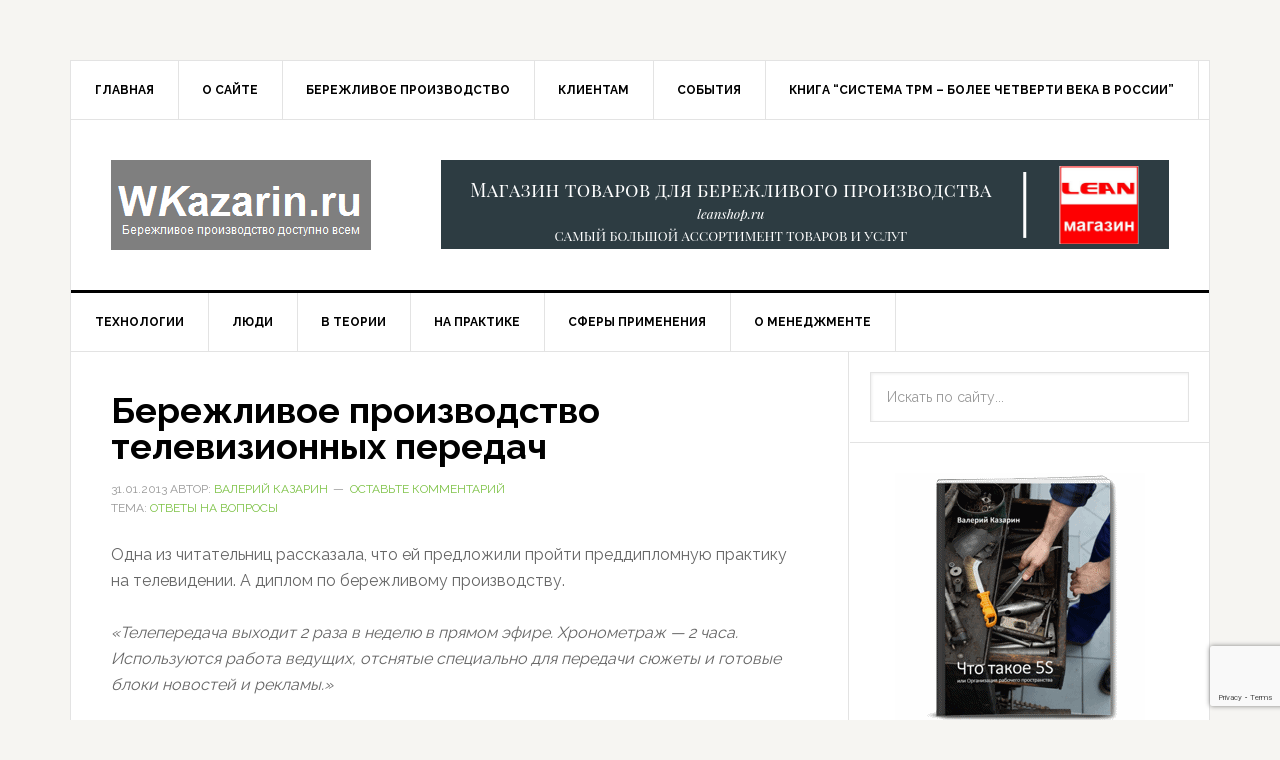

--- FILE ---
content_type: text/html; charset=UTF-8
request_url: https://wkazarin.ru/category/reader-ask/page/2/
body_size: 125506
content:
<!DOCTYPE html>
<html dir="ltr" lang="ru-RU" prefix="og: https://ogp.me/ns#">
<head >
<meta charset="UTF-8" />
<meta name="viewport" content="width=device-width, initial-scale=1" />
<title>Ответы на вопросы | WKazarin.ru - бережливое производство - Part 2</title>

		<!-- All in One SEO 4.9.3 - aioseo.com -->
	<meta name="description" content="Ответы на вопросы читателей и слушателей семинаров и вебинаров. Популярные и уникальные темы. - Part 2" />
	<meta name="robots" content="noindex, max-snippet:-1, max-image-preview:large, max-video-preview:-1" />
	<link rel="canonical" href="https://wkazarin.ru/category/reader-ask/" />
	<link rel="prev" href="https://wkazarin.ru/category/reader-ask/" />
	<meta name="generator" content="All in One SEO (AIOSEO) 4.9.3" />
		<script type="application/ld+json" class="aioseo-schema">
			{"@context":"https:\/\/schema.org","@graph":[{"@type":"BreadcrumbList","@id":"https:\/\/wkazarin.ru\/category\/reader-ask\/page\/2\/#breadcrumblist","itemListElement":[{"@type":"ListItem","@id":"https:\/\/wkazarin.ru#listItem","position":1,"name":"Home","item":"https:\/\/wkazarin.ru","nextItem":{"@type":"ListItem","@id":"https:\/\/wkazarin.ru\/category\/reader-ask\/#listItem","name":"\u041e\u0442\u0432\u0435\u0442\u044b \u043d\u0430 \u0432\u043e\u043f\u0440\u043e\u0441\u044b"}},{"@type":"ListItem","@id":"https:\/\/wkazarin.ru\/category\/reader-ask\/#listItem","position":2,"name":"\u041e\u0442\u0432\u0435\u0442\u044b \u043d\u0430 \u0432\u043e\u043f\u0440\u043e\u0441\u044b","item":"https:\/\/wkazarin.ru\/category\/reader-ask\/","nextItem":{"@type":"ListItem","@id":"https:\/\/wkazarin.ru\/category\/reader-ask\/page\/2#listItem","name":"\u0421\u0442\u0440\u0430\u043d\u0438\u0446\u0430 2"},"previousItem":{"@type":"ListItem","@id":"https:\/\/wkazarin.ru#listItem","name":"Home"}},{"@type":"ListItem","@id":"https:\/\/wkazarin.ru\/category\/reader-ask\/page\/2#listItem","position":3,"name":"\u0421\u0442\u0440\u0430\u043d\u0438\u0446\u0430 2","previousItem":{"@type":"ListItem","@id":"https:\/\/wkazarin.ru\/category\/reader-ask\/#listItem","name":"\u041e\u0442\u0432\u0435\u0442\u044b \u043d\u0430 \u0432\u043e\u043f\u0440\u043e\u0441\u044b"}}]},{"@type":"CollectionPage","@id":"https:\/\/wkazarin.ru\/category\/reader-ask\/page\/2\/#collectionpage","url":"https:\/\/wkazarin.ru\/category\/reader-ask\/page\/2\/","name":"\u041e\u0442\u0432\u0435\u0442\u044b \u043d\u0430 \u0432\u043e\u043f\u0440\u043e\u0441\u044b | WKazarin.ru - \u0431\u0435\u0440\u0435\u0436\u043b\u0438\u0432\u043e\u0435 \u043f\u0440\u043e\u0438\u0437\u0432\u043e\u0434\u0441\u0442\u0432\u043e - Part 2","description":"\u041e\u0442\u0432\u0435\u0442\u044b \u043d\u0430 \u0432\u043e\u043f\u0440\u043e\u0441\u044b \u0447\u0438\u0442\u0430\u0442\u0435\u043b\u0435\u0439 \u0438 \u0441\u043b\u0443\u0448\u0430\u0442\u0435\u043b\u0435\u0439 \u0441\u0435\u043c\u0438\u043d\u0430\u0440\u043e\u0432 \u0438 \u0432\u0435\u0431\u0438\u043d\u0430\u0440\u043e\u0432. \u041f\u043e\u043f\u0443\u043b\u044f\u0440\u043d\u044b\u0435 \u0438 \u0443\u043d\u0438\u043a\u0430\u043b\u044c\u043d\u044b\u0435 \u0442\u0435\u043c\u044b. - Part 2","inLanguage":"ru-RU","isPartOf":{"@id":"https:\/\/wkazarin.ru\/#website"},"breadcrumb":{"@id":"https:\/\/wkazarin.ru\/category\/reader-ask\/page\/2\/#breadcrumblist"}},{"@type":"Person","@id":"https:\/\/wkazarin.ru\/#person","name":"\u0412\u0430\u043b\u0435\u0440\u0438\u0439 \u041a\u0430\u0437\u0430\u0440\u0438\u043d","image":{"@type":"ImageObject","@id":"https:\/\/wkazarin.ru\/category\/reader-ask\/page\/2\/#personImage","url":"https:\/\/secure.gravatar.com\/avatar\/83b45ebdd2a5a133a9cd8d7be1035a731f4e5d948a6cdcc8c54b292e4693c801?s=96&r=g","width":96,"height":96,"caption":"\u0412\u0430\u043b\u0435\u0440\u0438\u0439 \u041a\u0430\u0437\u0430\u0440\u0438\u043d"}},{"@type":"WebSite","@id":"https:\/\/wkazarin.ru\/#website","url":"https:\/\/wkazarin.ru\/","name":"WKazarin.ru","description":"\u0411\u0435\u0440\u0435\u0436\u043b\u0438\u0432\u043e\u0435 \u043f\u0440\u043e\u0438\u0437\u0432\u043e\u0434\u0441\u0442\u0432\u043e \u0438 \u043a\u0430\u0439\u0434\u0437\u0435\u043d","inLanguage":"ru-RU","publisher":{"@id":"https:\/\/wkazarin.ru\/#person"}}]}
		</script>
		<!-- All in One SEO -->


			<style type="text/css">
				.slide-excerpt { width: 100%; }
				.slide-excerpt { top: 0; }
				.slide-excerpt { left: 0; }
				.flexslider { max-width: 737px; max-height: 400px; }
				.slide-image { max-height: 400px; }
			</style><link rel='dns-prefetch' href='//fonts.googleapis.com' />
<link rel="alternate" type="application/rss+xml" title="WKazarin.ru - бережливое производство &raquo; Лента" href="https://wkazarin.ru/feed/" />
<link rel="alternate" type="application/rss+xml" title="WKazarin.ru - бережливое производство &raquo; Лента комментариев" href="https://wkazarin.ru/comments/feed/" />
<link rel="alternate" type="text/calendar" title="WKazarin.ru - бережливое производство &raquo; Новостная лента iCal" href="https://wkazarin.ru/events/?ical=1" />
<link rel="alternate" type="application/rss+xml" title="WKazarin.ru - бережливое производство &raquo; Лента рубрики Ответы на вопросы" href="https://wkazarin.ru/category/reader-ask/feed/" />
<style id='wp-img-auto-sizes-contain-inline-css' type='text/css'>
img:is([sizes=auto i],[sizes^="auto," i]){contain-intrinsic-size:3000px 1500px}
/*# sourceURL=wp-img-auto-sizes-contain-inline-css */
</style>
<link rel='stylesheet' id='pdp-social-css' href='https://wkazarin.ru/wp-content/plugins/liteweight-podcast/assets/css/jssocials.css?ver=2.2.7' type='text/css' media='all' />
<link rel='stylesheet' id='news-pro-theme-css' href='https://wkazarin.ru/wp-content/themes/news-pro/style.css?ver=3.0.2' type='text/css' media='all' />
<style id='wp-emoji-styles-inline-css' type='text/css'>

	img.wp-smiley, img.emoji {
		display: inline !important;
		border: none !important;
		box-shadow: none !important;
		height: 1em !important;
		width: 1em !important;
		margin: 0 0.07em !important;
		vertical-align: -0.1em !important;
		background: none !important;
		padding: 0 !important;
	}
/*# sourceURL=wp-emoji-styles-inline-css */
</style>
<link rel='stylesheet' id='wp-block-library-css' href='https://wkazarin.ru/wp-includes/css/dist/block-library/style.min.css?ver=01667c6ca12d22ee9b289c0400fb4d8e' type='text/css' media='all' />
<style id='wp-block-image-inline-css' type='text/css'>
.wp-block-image>a,.wp-block-image>figure>a{display:inline-block}.wp-block-image img{box-sizing:border-box;height:auto;max-width:100%;vertical-align:bottom}@media not (prefers-reduced-motion){.wp-block-image img.hide{visibility:hidden}.wp-block-image img.show{animation:show-content-image .4s}}.wp-block-image[style*=border-radius] img,.wp-block-image[style*=border-radius]>a{border-radius:inherit}.wp-block-image.has-custom-border img{box-sizing:border-box}.wp-block-image.aligncenter{text-align:center}.wp-block-image.alignfull>a,.wp-block-image.alignwide>a{width:100%}.wp-block-image.alignfull img,.wp-block-image.alignwide img{height:auto;width:100%}.wp-block-image .aligncenter,.wp-block-image .alignleft,.wp-block-image .alignright,.wp-block-image.aligncenter,.wp-block-image.alignleft,.wp-block-image.alignright{display:table}.wp-block-image .aligncenter>figcaption,.wp-block-image .alignleft>figcaption,.wp-block-image .alignright>figcaption,.wp-block-image.aligncenter>figcaption,.wp-block-image.alignleft>figcaption,.wp-block-image.alignright>figcaption{caption-side:bottom;display:table-caption}.wp-block-image .alignleft{float:left;margin:.5em 1em .5em 0}.wp-block-image .alignright{float:right;margin:.5em 0 .5em 1em}.wp-block-image .aligncenter{margin-left:auto;margin-right:auto}.wp-block-image :where(figcaption){margin-bottom:1em;margin-top:.5em}.wp-block-image.is-style-circle-mask img{border-radius:9999px}@supports ((-webkit-mask-image:none) or (mask-image:none)) or (-webkit-mask-image:none){.wp-block-image.is-style-circle-mask img{border-radius:0;-webkit-mask-image:url('data:image/svg+xml;utf8,<svg viewBox="0 0 100 100" xmlns="http://www.w3.org/2000/svg"><circle cx="50" cy="50" r="50"/></svg>');mask-image:url('data:image/svg+xml;utf8,<svg viewBox="0 0 100 100" xmlns="http://www.w3.org/2000/svg"><circle cx="50" cy="50" r="50"/></svg>');mask-mode:alpha;-webkit-mask-position:center;mask-position:center;-webkit-mask-repeat:no-repeat;mask-repeat:no-repeat;-webkit-mask-size:contain;mask-size:contain}}:root :where(.wp-block-image.is-style-rounded img,.wp-block-image .is-style-rounded img){border-radius:9999px}.wp-block-image figure{margin:0}.wp-lightbox-container{display:flex;flex-direction:column;position:relative}.wp-lightbox-container img{cursor:zoom-in}.wp-lightbox-container img:hover+button{opacity:1}.wp-lightbox-container button{align-items:center;backdrop-filter:blur(16px) saturate(180%);background-color:#5a5a5a40;border:none;border-radius:4px;cursor:zoom-in;display:flex;height:20px;justify-content:center;opacity:0;padding:0;position:absolute;right:16px;text-align:center;top:16px;width:20px;z-index:100}@media not (prefers-reduced-motion){.wp-lightbox-container button{transition:opacity .2s ease}}.wp-lightbox-container button:focus-visible{outline:3px auto #5a5a5a40;outline:3px auto -webkit-focus-ring-color;outline-offset:3px}.wp-lightbox-container button:hover{cursor:pointer;opacity:1}.wp-lightbox-container button:focus{opacity:1}.wp-lightbox-container button:focus,.wp-lightbox-container button:hover,.wp-lightbox-container button:not(:hover):not(:active):not(.has-background){background-color:#5a5a5a40;border:none}.wp-lightbox-overlay{box-sizing:border-box;cursor:zoom-out;height:100vh;left:0;overflow:hidden;position:fixed;top:0;visibility:hidden;width:100%;z-index:100000}.wp-lightbox-overlay .close-button{align-items:center;cursor:pointer;display:flex;justify-content:center;min-height:40px;min-width:40px;padding:0;position:absolute;right:calc(env(safe-area-inset-right) + 16px);top:calc(env(safe-area-inset-top) + 16px);z-index:5000000}.wp-lightbox-overlay .close-button:focus,.wp-lightbox-overlay .close-button:hover,.wp-lightbox-overlay .close-button:not(:hover):not(:active):not(.has-background){background:none;border:none}.wp-lightbox-overlay .lightbox-image-container{height:var(--wp--lightbox-container-height);left:50%;overflow:hidden;position:absolute;top:50%;transform:translate(-50%,-50%);transform-origin:top left;width:var(--wp--lightbox-container-width);z-index:9999999999}.wp-lightbox-overlay .wp-block-image{align-items:center;box-sizing:border-box;display:flex;height:100%;justify-content:center;margin:0;position:relative;transform-origin:0 0;width:100%;z-index:3000000}.wp-lightbox-overlay .wp-block-image img{height:var(--wp--lightbox-image-height);min-height:var(--wp--lightbox-image-height);min-width:var(--wp--lightbox-image-width);width:var(--wp--lightbox-image-width)}.wp-lightbox-overlay .wp-block-image figcaption{display:none}.wp-lightbox-overlay button{background:none;border:none}.wp-lightbox-overlay .scrim{background-color:#fff;height:100%;opacity:.9;position:absolute;width:100%;z-index:2000000}.wp-lightbox-overlay.active{visibility:visible}@media not (prefers-reduced-motion){.wp-lightbox-overlay.active{animation:turn-on-visibility .25s both}.wp-lightbox-overlay.active img{animation:turn-on-visibility .35s both}.wp-lightbox-overlay.show-closing-animation:not(.active){animation:turn-off-visibility .35s both}.wp-lightbox-overlay.show-closing-animation:not(.active) img{animation:turn-off-visibility .25s both}.wp-lightbox-overlay.zoom.active{animation:none;opacity:1;visibility:visible}.wp-lightbox-overlay.zoom.active .lightbox-image-container{animation:lightbox-zoom-in .4s}.wp-lightbox-overlay.zoom.active .lightbox-image-container img{animation:none}.wp-lightbox-overlay.zoom.active .scrim{animation:turn-on-visibility .4s forwards}.wp-lightbox-overlay.zoom.show-closing-animation:not(.active){animation:none}.wp-lightbox-overlay.zoom.show-closing-animation:not(.active) .lightbox-image-container{animation:lightbox-zoom-out .4s}.wp-lightbox-overlay.zoom.show-closing-animation:not(.active) .lightbox-image-container img{animation:none}.wp-lightbox-overlay.zoom.show-closing-animation:not(.active) .scrim{animation:turn-off-visibility .4s forwards}}@keyframes show-content-image{0%{visibility:hidden}99%{visibility:hidden}to{visibility:visible}}@keyframes turn-on-visibility{0%{opacity:0}to{opacity:1}}@keyframes turn-off-visibility{0%{opacity:1;visibility:visible}99%{opacity:0;visibility:visible}to{opacity:0;visibility:hidden}}@keyframes lightbox-zoom-in{0%{transform:translate(calc((-100vw + var(--wp--lightbox-scrollbar-width))/2 + var(--wp--lightbox-initial-left-position)),calc(-50vh + var(--wp--lightbox-initial-top-position))) scale(var(--wp--lightbox-scale))}to{transform:translate(-50%,-50%) scale(1)}}@keyframes lightbox-zoom-out{0%{transform:translate(-50%,-50%) scale(1);visibility:visible}99%{visibility:visible}to{transform:translate(calc((-100vw + var(--wp--lightbox-scrollbar-width))/2 + var(--wp--lightbox-initial-left-position)),calc(-50vh + var(--wp--lightbox-initial-top-position))) scale(var(--wp--lightbox-scale));visibility:hidden}}
/*# sourceURL=https://wkazarin.ru/wp-includes/blocks/image/style.min.css */
</style>
<style id='wp-block-paragraph-inline-css' type='text/css'>
.is-small-text{font-size:.875em}.is-regular-text{font-size:1em}.is-large-text{font-size:2.25em}.is-larger-text{font-size:3em}.has-drop-cap:not(:focus):first-letter{float:left;font-size:8.4em;font-style:normal;font-weight:100;line-height:.68;margin:.05em .1em 0 0;text-transform:uppercase}body.rtl .has-drop-cap:not(:focus):first-letter{float:none;margin-left:.1em}p.has-drop-cap.has-background{overflow:hidden}:root :where(p.has-background){padding:1.25em 2.375em}:where(p.has-text-color:not(.has-link-color)) a{color:inherit}p.has-text-align-left[style*="writing-mode:vertical-lr"],p.has-text-align-right[style*="writing-mode:vertical-rl"]{rotate:180deg}
/*# sourceURL=https://wkazarin.ru/wp-includes/blocks/paragraph/style.min.css */
</style>
<style id='global-styles-inline-css' type='text/css'>
:root{--wp--preset--aspect-ratio--square: 1;--wp--preset--aspect-ratio--4-3: 4/3;--wp--preset--aspect-ratio--3-4: 3/4;--wp--preset--aspect-ratio--3-2: 3/2;--wp--preset--aspect-ratio--2-3: 2/3;--wp--preset--aspect-ratio--16-9: 16/9;--wp--preset--aspect-ratio--9-16: 9/16;--wp--preset--color--black: #000000;--wp--preset--color--cyan-bluish-gray: #abb8c3;--wp--preset--color--white: #ffffff;--wp--preset--color--pale-pink: #f78da7;--wp--preset--color--vivid-red: #cf2e2e;--wp--preset--color--luminous-vivid-orange: #ff6900;--wp--preset--color--luminous-vivid-amber: #fcb900;--wp--preset--color--light-green-cyan: #7bdcb5;--wp--preset--color--vivid-green-cyan: #00d084;--wp--preset--color--pale-cyan-blue: #8ed1fc;--wp--preset--color--vivid-cyan-blue: #0693e3;--wp--preset--color--vivid-purple: #9b51e0;--wp--preset--gradient--vivid-cyan-blue-to-vivid-purple: linear-gradient(135deg,rgb(6,147,227) 0%,rgb(155,81,224) 100%);--wp--preset--gradient--light-green-cyan-to-vivid-green-cyan: linear-gradient(135deg,rgb(122,220,180) 0%,rgb(0,208,130) 100%);--wp--preset--gradient--luminous-vivid-amber-to-luminous-vivid-orange: linear-gradient(135deg,rgb(252,185,0) 0%,rgb(255,105,0) 100%);--wp--preset--gradient--luminous-vivid-orange-to-vivid-red: linear-gradient(135deg,rgb(255,105,0) 0%,rgb(207,46,46) 100%);--wp--preset--gradient--very-light-gray-to-cyan-bluish-gray: linear-gradient(135deg,rgb(238,238,238) 0%,rgb(169,184,195) 100%);--wp--preset--gradient--cool-to-warm-spectrum: linear-gradient(135deg,rgb(74,234,220) 0%,rgb(151,120,209) 20%,rgb(207,42,186) 40%,rgb(238,44,130) 60%,rgb(251,105,98) 80%,rgb(254,248,76) 100%);--wp--preset--gradient--blush-light-purple: linear-gradient(135deg,rgb(255,206,236) 0%,rgb(152,150,240) 100%);--wp--preset--gradient--blush-bordeaux: linear-gradient(135deg,rgb(254,205,165) 0%,rgb(254,45,45) 50%,rgb(107,0,62) 100%);--wp--preset--gradient--luminous-dusk: linear-gradient(135deg,rgb(255,203,112) 0%,rgb(199,81,192) 50%,rgb(65,88,208) 100%);--wp--preset--gradient--pale-ocean: linear-gradient(135deg,rgb(255,245,203) 0%,rgb(182,227,212) 50%,rgb(51,167,181) 100%);--wp--preset--gradient--electric-grass: linear-gradient(135deg,rgb(202,248,128) 0%,rgb(113,206,126) 100%);--wp--preset--gradient--midnight: linear-gradient(135deg,rgb(2,3,129) 0%,rgb(40,116,252) 100%);--wp--preset--font-size--small: 13px;--wp--preset--font-size--medium: 20px;--wp--preset--font-size--large: 36px;--wp--preset--font-size--x-large: 42px;--wp--preset--spacing--20: 0.44rem;--wp--preset--spacing--30: 0.67rem;--wp--preset--spacing--40: 1rem;--wp--preset--spacing--50: 1.5rem;--wp--preset--spacing--60: 2.25rem;--wp--preset--spacing--70: 3.38rem;--wp--preset--spacing--80: 5.06rem;--wp--preset--shadow--natural: 6px 6px 9px rgba(0, 0, 0, 0.2);--wp--preset--shadow--deep: 12px 12px 50px rgba(0, 0, 0, 0.4);--wp--preset--shadow--sharp: 6px 6px 0px rgba(0, 0, 0, 0.2);--wp--preset--shadow--outlined: 6px 6px 0px -3px rgb(255, 255, 255), 6px 6px rgb(0, 0, 0);--wp--preset--shadow--crisp: 6px 6px 0px rgb(0, 0, 0);}:where(.is-layout-flex){gap: 0.5em;}:where(.is-layout-grid){gap: 0.5em;}body .is-layout-flex{display: flex;}.is-layout-flex{flex-wrap: wrap;align-items: center;}.is-layout-flex > :is(*, div){margin: 0;}body .is-layout-grid{display: grid;}.is-layout-grid > :is(*, div){margin: 0;}:where(.wp-block-columns.is-layout-flex){gap: 2em;}:where(.wp-block-columns.is-layout-grid){gap: 2em;}:where(.wp-block-post-template.is-layout-flex){gap: 1.25em;}:where(.wp-block-post-template.is-layout-grid){gap: 1.25em;}.has-black-color{color: var(--wp--preset--color--black) !important;}.has-cyan-bluish-gray-color{color: var(--wp--preset--color--cyan-bluish-gray) !important;}.has-white-color{color: var(--wp--preset--color--white) !important;}.has-pale-pink-color{color: var(--wp--preset--color--pale-pink) !important;}.has-vivid-red-color{color: var(--wp--preset--color--vivid-red) !important;}.has-luminous-vivid-orange-color{color: var(--wp--preset--color--luminous-vivid-orange) !important;}.has-luminous-vivid-amber-color{color: var(--wp--preset--color--luminous-vivid-amber) !important;}.has-light-green-cyan-color{color: var(--wp--preset--color--light-green-cyan) !important;}.has-vivid-green-cyan-color{color: var(--wp--preset--color--vivid-green-cyan) !important;}.has-pale-cyan-blue-color{color: var(--wp--preset--color--pale-cyan-blue) !important;}.has-vivid-cyan-blue-color{color: var(--wp--preset--color--vivid-cyan-blue) !important;}.has-vivid-purple-color{color: var(--wp--preset--color--vivid-purple) !important;}.has-black-background-color{background-color: var(--wp--preset--color--black) !important;}.has-cyan-bluish-gray-background-color{background-color: var(--wp--preset--color--cyan-bluish-gray) !important;}.has-white-background-color{background-color: var(--wp--preset--color--white) !important;}.has-pale-pink-background-color{background-color: var(--wp--preset--color--pale-pink) !important;}.has-vivid-red-background-color{background-color: var(--wp--preset--color--vivid-red) !important;}.has-luminous-vivid-orange-background-color{background-color: var(--wp--preset--color--luminous-vivid-orange) !important;}.has-luminous-vivid-amber-background-color{background-color: var(--wp--preset--color--luminous-vivid-amber) !important;}.has-light-green-cyan-background-color{background-color: var(--wp--preset--color--light-green-cyan) !important;}.has-vivid-green-cyan-background-color{background-color: var(--wp--preset--color--vivid-green-cyan) !important;}.has-pale-cyan-blue-background-color{background-color: var(--wp--preset--color--pale-cyan-blue) !important;}.has-vivid-cyan-blue-background-color{background-color: var(--wp--preset--color--vivid-cyan-blue) !important;}.has-vivid-purple-background-color{background-color: var(--wp--preset--color--vivid-purple) !important;}.has-black-border-color{border-color: var(--wp--preset--color--black) !important;}.has-cyan-bluish-gray-border-color{border-color: var(--wp--preset--color--cyan-bluish-gray) !important;}.has-white-border-color{border-color: var(--wp--preset--color--white) !important;}.has-pale-pink-border-color{border-color: var(--wp--preset--color--pale-pink) !important;}.has-vivid-red-border-color{border-color: var(--wp--preset--color--vivid-red) !important;}.has-luminous-vivid-orange-border-color{border-color: var(--wp--preset--color--luminous-vivid-orange) !important;}.has-luminous-vivid-amber-border-color{border-color: var(--wp--preset--color--luminous-vivid-amber) !important;}.has-light-green-cyan-border-color{border-color: var(--wp--preset--color--light-green-cyan) !important;}.has-vivid-green-cyan-border-color{border-color: var(--wp--preset--color--vivid-green-cyan) !important;}.has-pale-cyan-blue-border-color{border-color: var(--wp--preset--color--pale-cyan-blue) !important;}.has-vivid-cyan-blue-border-color{border-color: var(--wp--preset--color--vivid-cyan-blue) !important;}.has-vivid-purple-border-color{border-color: var(--wp--preset--color--vivid-purple) !important;}.has-vivid-cyan-blue-to-vivid-purple-gradient-background{background: var(--wp--preset--gradient--vivid-cyan-blue-to-vivid-purple) !important;}.has-light-green-cyan-to-vivid-green-cyan-gradient-background{background: var(--wp--preset--gradient--light-green-cyan-to-vivid-green-cyan) !important;}.has-luminous-vivid-amber-to-luminous-vivid-orange-gradient-background{background: var(--wp--preset--gradient--luminous-vivid-amber-to-luminous-vivid-orange) !important;}.has-luminous-vivid-orange-to-vivid-red-gradient-background{background: var(--wp--preset--gradient--luminous-vivid-orange-to-vivid-red) !important;}.has-very-light-gray-to-cyan-bluish-gray-gradient-background{background: var(--wp--preset--gradient--very-light-gray-to-cyan-bluish-gray) !important;}.has-cool-to-warm-spectrum-gradient-background{background: var(--wp--preset--gradient--cool-to-warm-spectrum) !important;}.has-blush-light-purple-gradient-background{background: var(--wp--preset--gradient--blush-light-purple) !important;}.has-blush-bordeaux-gradient-background{background: var(--wp--preset--gradient--blush-bordeaux) !important;}.has-luminous-dusk-gradient-background{background: var(--wp--preset--gradient--luminous-dusk) !important;}.has-pale-ocean-gradient-background{background: var(--wp--preset--gradient--pale-ocean) !important;}.has-electric-grass-gradient-background{background: var(--wp--preset--gradient--electric-grass) !important;}.has-midnight-gradient-background{background: var(--wp--preset--gradient--midnight) !important;}.has-small-font-size{font-size: var(--wp--preset--font-size--small) !important;}.has-medium-font-size{font-size: var(--wp--preset--font-size--medium) !important;}.has-large-font-size{font-size: var(--wp--preset--font-size--large) !important;}.has-x-large-font-size{font-size: var(--wp--preset--font-size--x-large) !important;}
/*# sourceURL=global-styles-inline-css */
</style>

<style id='classic-theme-styles-inline-css' type='text/css'>
/*! This file is auto-generated */
.wp-block-button__link{color:#fff;background-color:#32373c;border-radius:9999px;box-shadow:none;text-decoration:none;padding:calc(.667em + 2px) calc(1.333em + 2px);font-size:1.125em}.wp-block-file__button{background:#32373c;color:#fff;text-decoration:none}
/*# sourceURL=/wp-includes/css/classic-themes.min.css */
</style>
<link rel='stylesheet' id='titan-adminbar-styles-css' href='https://wkazarin.ru/wp-content/plugins/anti-spam/assets/css/admin-bar.css?ver=7.4.0' type='text/css' media='all' />
<link rel='stylesheet' id='cwp-style-css' href='https://wkazarin.ru/wp-content/plugins/comments-widget-plus/assets/css/cwp.css?ver=1.3' type='text/css' media='all' />
<link rel='stylesheet' id='contact-form-7-css' href='https://wkazarin.ru/wp-content/plugins/contact-form-7/includes/css/styles.css?ver=6.1.4' type='text/css' media='all' />
<link rel='stylesheet' id='SFSImainCss-css' href='https://wkazarin.ru/wp-content/plugins/ultimate-social-media-icons/css/sfsi-style.css?ver=2.9.6' type='text/css' media='all' />
<link rel='stylesheet' id='wonderplugin-audio-icons-css' href='https://wkazarin.ru/wp-content/plugins/wonderplugin-audio/engine/icons/css/mhaudiofont.css?ver=11.0C' type='text/css' media='' />
<link rel='stylesheet' id='wpcf7-redirect-script-frontend-css' href='https://wkazarin.ru/wp-content/plugins/wpcf7-redirect/build/assets/frontend-script.css?ver=2c532d7e2be36f6af233' type='text/css' media='all' />
<link rel='stylesheet' id='crp-style-rounded-thumbs-css' href='https://wkazarin.ru/wp-content/plugins/contextual-related-posts/css/rounded-thumbs.min.css?ver=4.1.0' type='text/css' media='all' />
<style id='crp-style-rounded-thumbs-inline-css' type='text/css'>

			.crp_related.crp-rounded-thumbs a {
				width: 150px;
                height: 150px;
				text-decoration: none;
			}
			.crp_related.crp-rounded-thumbs img {
				max-width: 150px;
				margin: auto;
			}
			.crp_related.crp-rounded-thumbs .crp_title {
				width: 100%;
			}
			
/*# sourceURL=crp-style-rounded-thumbs-inline-css */
</style>
<link rel='stylesheet' id='quotescollection-css' href='https://wkazarin.ru/wp-content/plugins/quotes-collection/css/quotes-collection.css?ver=2.5.2' type='text/css' media='all' />
<link rel='stylesheet' id='quotes-llama-css-style-css' href='https://wkazarin.ru/wp-content/plugins/quotes-llama/includes/css/quotes-llama.css?ver=3.1.1' type='text/css' media='all' />
<link rel='stylesheet' id='dashicons-css' href='https://wkazarin.ru/wp-includes/css/dashicons.min.css?ver=01667c6ca12d22ee9b289c0400fb4d8e' type='text/css' media='all' />
<link rel='stylesheet' id='dashicons-style-css' href='https://wkazarin.ru/wp-content/themes/news-pro/style.css?ver=3.1.1' type='text/css' media='all' />
<link rel='stylesheet' id='google-fonts-css' href='//fonts.googleapis.com/css?family=Raleway%3A400%2C700%7CPathway+Gothic+One&#038;ver=3.0.2' type='text/css' media='all' />
<link rel='stylesheet' id='simple-social-icons-font-css' href='https://wkazarin.ru/wp-content/plugins/simple-social-icons/css/style.css?ver=4.0.0' type='text/css' media='all' />
<link rel='stylesheet' id='slider_styles-css' href='https://wkazarin.ru/wp-content/plugins/genesis-responsive-slider/assets/style.css?ver=1.0.1' type='text/css' media='all' />
<script type="text/javascript" src="https://wkazarin.ru/wp-includes/js/jquery/jquery.min.js?ver=3.7.1" id="jquery-core-js"></script>
<script type="text/javascript" src="https://wkazarin.ru/wp-includes/js/jquery/jquery-migrate.min.js?ver=3.4.1" id="jquery-migrate-js"></script>
<script type="text/javascript" src="https://wkazarin.ru/wp-content/plugins/wonderplugin-audio/engine/wonderpluginaudioskins.js?ver=11.0C" id="wonderplugin-audio-skins-script-js"></script>
<script type="text/javascript" id="wonderplugin-audio-script-js-extra">
/* <![CDATA[ */
var wonderplugin_audio_ajaxobject = {"ajaxurl":"https://wkazarin.ru/wp-admin/admin-ajax.php","nonce":"fc88c3de05"};
//# sourceURL=wonderplugin-audio-script-js-extra
/* ]]> */
</script>
<script type="text/javascript" src="https://wkazarin.ru/wp-content/plugins/wonderplugin-audio/engine/wonderpluginaudio.js?ver=11.0C" id="wonderplugin-audio-script-js"></script>
<script type="text/javascript" id="quotescollection-js-extra">
/* <![CDATA[ */
var quotescollectionAjax = {"ajaxUrl":"https://wkazarin.ru/wp-admin/admin-ajax.php","nonce":"77c377f22e","nextQuote":"Next quote \u00bb","loading":"Loading...","error":"Error getting quote","autoRefreshMax":"20","autoRefreshCount":"0"};
//# sourceURL=quotescollection-js-extra
/* ]]> */
</script>
<script type="text/javascript" src="https://wkazarin.ru/wp-content/plugins/quotes-collection/js/quotes-collection.js?ver=2.5.2" id="quotescollection-js"></script>
<script type="text/javascript" src="https://wkazarin.ru/wp-content/themes/news-pro/js/responsive-menu.js?ver=1.0.0" id="news-responsive-menu-js"></script>
<link rel="https://api.w.org/" href="https://wkazarin.ru/wp-json/" /><link rel="alternate" title="JSON" type="application/json" href="https://wkazarin.ru/wp-json/wp/v2/categories/19" /><link rel="EditURI" type="application/rsd+xml" title="RSD" href="https://wkazarin.ru/xmlrpc.php?rsd" />

<!-- This site is using AdRotate v5.17.2 to display their advertisements - https://ajdg.solutions/ -->
<!-- AdRotate CSS -->
<style type="text/css" media="screen">
	.g { margin:0px; padding:0px; overflow:hidden; line-height:1; zoom:1; }
	.g img { height:auto; }
	.g-col { position:relative; float:left; }
	.g-col:first-child { margin-left: 0; }
	.g-col:last-child { margin-right: 0; }
	.g-1 { min-width:10px; max-width:270px; margin: 0 auto; }
	.b-1 { margin:10px; }
	@media only screen and (max-width: 480px) {
		.g-col, .g-dyn, .g-single { width:100%; margin-left:0; margin-right:0; }
	}
</style>
<!-- /AdRotate CSS -->

<meta name="follow.[base64]" content="LFE9Rt8gkhJYBnmJqsBm"/><meta name="tec-api-version" content="v1"><meta name="tec-api-origin" content="https://wkazarin.ru"><link rel="alternate" href="https://wkazarin.ru/wp-json/tribe/events/v1/" /><link rel="pingback" href="https://wkazarin.ru/xmlrpc.php" />
<script type="text/javascript">

  var _gaq = _gaq || [];
  _gaq.push(['_setAccount', 'UA-19790746-1']);
  _gaq.push(['_trackPageview']);

  (function() {
    var ga = document.createElement('script'); ga.type = 'text/javascript'; ga.async = true;
    ga.src = ('https:' == document.location.protocol ? 'https://ssl' : 'http://www') + '.google-analytics.com/ga.js';
    var s = document.getElementsByTagName('script')[0]; s.parentNode.insertBefore(ga, s);
  })();

</script>

<!-- Google tag (gtag.js) -->
<script async src="https://www.googletagmanager.com/gtag/js?id=G-NMTW11DFCN"></script>
<script>
  window.dataLayer = window.dataLayer || [];
  function gtag(){dataLayer.push(arguments);}
  gtag('js', new Date());

  gtag('config', 'G-NMTW11DFCN');
</script><style type="text/css">.site-title a { background: url(https://wkazarin.ru/wp-content/uploads/2015/05/cropped-wkazarin_20151.png) no-repeat !important; }</style>
		<style type="text/css">
			.cwp-li {
				overflow: hidden;
			}

			.cwp-avatar {
				float: left;
				margin-top: .2em;
				margin-right: 1em;
			}

			.cwp-avatar.rounded .avatar {
				border-radius: 50%;
			}

			.cwp-avatar.square .avatar {
				border-radius: 0;
			}

			.cwp-comment-excerpt {
				display: block;
				color: #787878;
			}
		</style>
		<link rel="icon" href="https://wkazarin.ru/wp-content/uploads/2020/04/cropped-logo-512x512-1-32x32.png" sizes="32x32" />
<link rel="icon" href="https://wkazarin.ru/wp-content/uploads/2020/04/cropped-logo-512x512-1-192x192.png" sizes="192x192" />
<link rel="apple-touch-icon" href="https://wkazarin.ru/wp-content/uploads/2020/04/cropped-logo-512x512-1-180x180.png" />
<meta name="msapplication-TileImage" content="https://wkazarin.ru/wp-content/uploads/2020/04/cropped-logo-512x512-1-270x270.png" />
<link rel='stylesheet' id='livesite-css' href='https://wkazarin.ru/wp-content/plugins/contact-form-with-a-meeting-scheduler-by-vcita/core/../css/livesite-frontend.css?ver=01667c6ca12d22ee9b289c0400fb4d8e' type='text/css' media='all' />
<link rel='stylesheet' id='quotes-llama-css-widget-css' href='https://wkazarin.ru/wp-content/plugins/quotes-llama/includes/css/quotes-llama-widget.css?ver=3.1.1' type='text/css' media='all' />
</head>
<body data-rsssl=1 class="archive paged category category-reader-ask category-19 paged-2 category-paged-2 wp-theme-genesis wp-child-theme-news-pro sfsi_actvite_theme_transparent tribe-no-js custom-header header-image content-sidebar genesis-breadcrumbs-hidden genesis-footer-widgets-visible news-pro-green" itemscope itemtype="https://schema.org/WebPage"><div class="site-container"><nav class="nav-secondary" aria-label="Secondary" itemscope itemtype="https://schema.org/SiteNavigationElement"><div class="wrap"><ul id="menu-%d0%b2%d1%81%d0%bf%d0%be%d0%bc%d0%be%d0%b3%d0%b0%d1%82%d0%b5%d0%bb%d1%8c%d0%bd%d0%be%d0%b5-%d0%bc%d0%b5%d0%bd%d1%8e" class="menu genesis-nav-menu menu-secondary"><li id="menu-item-6881" class="menu-item menu-item-type-custom menu-item-object-custom menu-item-home menu-item-6881"><a href="https://wkazarin.ru/" itemprop="url"><span itemprop="name">Главная</span></a></li>
<li id="menu-item-6878" class="menu-item menu-item-type-post_type menu-item-object-page menu-item-has-children menu-item-6878"><a href="https://wkazarin.ru/about/" itemprop="url"><span itemprop="name">О сайте</span></a>
<ul class="sub-menu">
	<li id="menu-item-6877" class="menu-item menu-item-type-post_type menu-item-object-page menu-item-has-children menu-item-6877"><a href="https://wkazarin.ru/about/for-newcomers/" itemprop="url"><span itemprop="name">Впервые на сайте?</span></a>
	<ul class="sub-menu">
		<li id="menu-item-6887" class="menu-item menu-item-type-post_type menu-item-object-page menu-item-6887"><a href="https://wkazarin.ru/about/for-newcomers/book-handmade-staff-development/" itemprop="url"><span itemprop="name">Книга “Развитие персонала своими силами”</span></a></li>
		<li id="menu-item-7908" class="menu-item menu-item-type-post_type menu-item-object-page menu-item-7908"><a href="https://wkazarin.ru/about/for-newcomers/best-lean-manufacturing-books/" itemprop="url"><span itemprop="name">Сборник &#171;Лучшие книги о бережливом производстве&#187;</span></a></li>
		<li id="menu-item-6888" class="menu-item menu-item-type-post_type menu-item-object-page menu-item-6888"><a href="https://wkazarin.ru/about/for-newcomers/materials-for-subscribers/" itemprop="url"><span itemprop="name">Материалы для подписчиков</span></a></li>
	</ul>
</li>
	<li id="menu-item-6879" class="menu-item menu-item-type-post_type menu-item-object-page menu-item-has-children menu-item-6879"><a href="https://wkazarin.ru/about/author/" itemprop="url"><span itemprop="name">Об авторе</span></a>
	<ul class="sub-menu">
		<li id="menu-item-6884" class="menu-item menu-item-type-post_type menu-item-object-page menu-item-6884"><a href="https://wkazarin.ru/about/author/let-me-introduce-myself-valery-kazarin/" itemprop="url"><span itemprop="name">Позвольте представиться — Валерий Казарин</span></a></li>
		<li id="menu-item-6883" class="menu-item menu-item-type-post_type menu-item-object-page menu-item-6883"><a href="https://wkazarin.ru/about/author/speeches/" itemprop="url"><span itemprop="name">Выступления</span></a></li>
		<li id="menu-item-6885" class="menu-item menu-item-type-post_type menu-item-object-page menu-item-6885"><a href="https://wkazarin.ru/about/author/publications/" itemprop="url"><span itemprop="name">Публикации</span></a></li>
	</ul>
</li>
	<li id="menu-item-6882" class="menu-item menu-item-type-post_type menu-item-object-page menu-item-6882"><a href="https://wkazarin.ru/about/contact/" itemprop="url"><span itemprop="name">Контакты</span></a></li>
	<li id="menu-item-11098" class="menu-item menu-item-type-post_type menu-item-object-page menu-item-11098"><a href="https://wkazarin.ru/about/leanthusiasts-club/" itemprop="url"><span itemprop="name">Клуб линтузиастов</span></a></li>
	<li id="menu-item-6880" class="menu-item menu-item-type-post_type menu-item-object-page menu-item-6880"><a href="https://wkazarin.ru/about/business-schedule/" itemprop="url"><span itemprop="name">Рабочий календарь — Валерий Казарин</span></a></li>
	<li id="menu-item-7198" class="menu-item menu-item-type-post_type menu-item-object-page menu-item-7198"><a href="https://wkazarin.ru/about/volunteers/" itemprop="url"><span itemprop="name">Добровольные помощники</span></a></li>
	<li id="menu-item-6908" class="menu-item menu-item-type-post_type menu-item-object-page menu-item-6908"><a href="https://wkazarin.ru/lean-production-principles-experts-hall-of-fame/" itemprop="url"><span itemprop="name">Зал славы знатоков принципов бережливого производства 23/11/2013</span></a></li>
</ul>
</li>
<li id="menu-item-6922" class="menu-item menu-item-type-post_type menu-item-object-page current-menu-ancestor current-menu-parent current_page_parent current_page_ancestor menu-item-has-children menu-item-6922"><a href="https://wkazarin.ru/blog/" itemprop="url"><span itemprop="name">Бережливое производство</span></a>
<ul class="sub-menu">
	<li id="menu-item-15311" class="menu-item menu-item-type-taxonomy menu-item-object-category menu-item-15311"><a href="https://wkazarin.ru/category/news/" itemprop="url"><span itemprop="name">Новости</span></a></li>
	<li id="menu-item-15316" class="menu-item menu-item-type-taxonomy menu-item-object-category menu-item-has-children menu-item-15316"><a href="https://wkazarin.ru/category/lean/" itemprop="url"><span itemprop="name">Бережливое производство</span></a>
	<ul class="sub-menu">
		<li id="menu-item-15312" class="menu-item menu-item-type-taxonomy menu-item-object-category menu-item-15312"><a href="https://wkazarin.ru/category/lean/lean-in-russia/" itemprop="url"><span itemprop="name">Бережливое производство в России</span></a></li>
		<li id="menu-item-15313" class="menu-item menu-item-type-taxonomy menu-item-object-category menu-item-15313"><a href="https://wkazarin.ru/category/lean/staff-involving/" itemprop="url"><span itemprop="name">Вовлечение персонала</span></a></li>
		<li id="menu-item-15314" class="menu-item menu-item-type-taxonomy menu-item-object-category menu-item-15314"><a href="https://wkazarin.ru/category/lean/kaizen/" itemprop="url"><span itemprop="name">Кайдзен</span></a></li>
		<li id="menu-item-15315" class="menu-item menu-item-type-taxonomy menu-item-object-category menu-item-15315"><a href="https://wkazarin.ru/category/lean/failures/" itemprop="url"><span itemprop="name">Провалы</span></a></li>
	</ul>
</li>
	<li id="menu-item-15318" class="menu-item menu-item-type-taxonomy menu-item-object-category menu-item-15318"><a href="https://wkazarin.ru/category/not-in-online/" itemprop="url"><span itemprop="name">Научная организация труда в онлайне</span></a></li>
	<li id="menu-item-15319" class="menu-item menu-item-type-taxonomy menu-item-object-category current-menu-item menu-item-15319"><a href="https://wkazarin.ru/category/reader-ask/" aria-current="page" itemprop="url"><span itemprop="name">Ответы на вопросы</span></a></li>
	<li id="menu-item-15317" class="menu-item menu-item-type-taxonomy menu-item-object-category menu-item-15317"><a href="https://wkazarin.ru/category/virtual-tour/" itemprop="url"><span itemprop="name">Виртуальные туры</span></a></li>
	<li id="menu-item-15320" class="menu-item menu-item-type-taxonomy menu-item-object-category menu-item-15320"><a href="https://wkazarin.ru/category/webinars/" itemprop="url"><span itemprop="name">Вебинары</span></a></li>
	<li id="menu-item-15321" class="menu-item menu-item-type-taxonomy menu-item-object-category menu-item-15321"><a href="https://wkazarin.ru/category/books/" itemprop="url"><span itemprop="name">Рецензии на книги</span></a></li>
	<li id="menu-item-14721" class="menu-item menu-item-type-taxonomy menu-item-object-category menu-item-14721"><a href="https://wkazarin.ru/category/tests-all/" itemprop="url"><span itemprop="name">Тесты</span></a></li>
</ul>
</li>
<li id="menu-item-6889" class="menu-item menu-item-type-post_type menu-item-object-page menu-item-has-children menu-item-6889"><a href="https://wkazarin.ru/help/" itemprop="url"><span itemprop="name">Клиентам</span></a>
<ul class="sub-menu">
	<li id="menu-item-6892" class="menu-item menu-item-type-post_type menu-item-object-page menu-item-has-children menu-item-6892"><a href="https://wkazarin.ru/help/readers/" itemprop="url"><span itemprop="name">Читателям</span></a>
	<ul class="sub-menu">
		<li id="menu-item-6899" class="menu-item menu-item-type-post_type menu-item-object-page menu-item-6899"><a href="https://wkazarin.ru/help/readers/director/" itemprop="url"><span itemprop="name">Директор Алексей</span></a></li>
		<li id="menu-item-6900" class="menu-item menu-item-type-post_type menu-item-object-page menu-item-6900"><a href="https://wkazarin.ru/help/readers/consultant/" itemprop="url"><span itemprop="name">Консультант Вячеслав</span></a></li>
		<li id="menu-item-6893" class="menu-item menu-item-type-post_type menu-item-object-page menu-item-6893"><a href="https://wkazarin.ru/help/readers/enthusiast/" itemprop="url"><span itemprop="name">Энтузиаст Константин</span></a></li>
		<li id="menu-item-6901" class="menu-item menu-item-type-post_type menu-item-object-page menu-item-6901"><a href="https://wkazarin.ru/help/readers/specialist/" itemprop="url"><span itemprop="name">Специалист Александр</span></a></li>
		<li id="menu-item-6902" class="menu-item menu-item-type-post_type menu-item-object-page menu-item-6902"><a href="https://wkazarin.ru/help/readers/student/" itemprop="url"><span itemprop="name">Студент Елена</span></a></li>
	</ul>
</li>
	<li id="menu-item-6890" class="menu-item menu-item-type-post_type menu-item-object-page menu-item-has-children menu-item-6890"><a href="https://wkazarin.ru/help/customers/" itemprop="url"><span itemprop="name">Заказчикам</span></a>
	<ul class="sub-menu">
		<li id="menu-item-6905" class="menu-item menu-item-type-post_type menu-item-object-page menu-item-6905"><a href="https://wkazarin.ru/help/customers/open-cources/" itemprop="url"><span itemprop="name">Открытые курсы</span></a></li>
		<li id="menu-item-6903" class="menu-item menu-item-type-post_type menu-item-object-page menu-item-has-children menu-item-6903"><a href="https://wkazarin.ru/help/customers/corporate-seminares/" itemprop="url"><span itemprop="name">Корпоративные семинары</span></a>
		<ul class="sub-menu">
			<li id="menu-item-7164" class="menu-item menu-item-type-post_type menu-item-object-page menu-item-7164"><a href="https://wkazarin.ru/help/customers/corporate-seminares/lean-manufacturing-basics/" itemprop="url"><span itemprop="name">Введение в бережливое производство</span></a></li>
		</ul>
</li>
		<li id="menu-item-6906" class="menu-item menu-item-type-post_type menu-item-object-page menu-item-6906"><a href="https://wkazarin.ru/help/customers/personal-consultancy/" itemprop="url"><span itemprop="name">Персональная консультация</span></a></li>
		<li id="menu-item-6907" class="menu-item menu-item-type-post_type menu-item-object-page menu-item-6907"><a href="https://wkazarin.ru/help/customers/lean-specialists-recruiting/" itemprop="url"><span itemprop="name">Поиск специалистов по бережливому производству</span></a></li>
		<li id="menu-item-6891" class="menu-item menu-item-type-post_type menu-item-object-page menu-item-6891"><a href="https://wkazarin.ru/help/customers/leaders-school/" itemprop="url"><span itemprop="name">Школа руководителя</span></a></li>
		<li id="menu-item-6904" class="menu-item menu-item-type-post_type menu-item-object-page menu-item-6904"><a href="https://wkazarin.ru/help/customers/business-breakthrough-2014/" itemprop="url"><span itemprop="name">Малому бизнесу: “Бизнес-прорыв 2014”</span></a></li>
		<li id="menu-item-8316" class="menu-item menu-item-type-post_type menu-item-object-page menu-item-8316"><a href="https://wkazarin.ru/help/customers/istok/" itemprop="url"><span itemprop="name">Курс для завода “Исток”</span></a></li>
	</ul>
</li>
	<li id="menu-item-6894" class="menu-item menu-item-type-post_type menu-item-object-page menu-item-6894"><a href="https://wkazarin.ru/help/for-authors-and-bloggers/" itemprop="url"><span itemprop="name">Авторам и блоггерам — руководство для внештатных авторов</span></a></li>
	<li id="menu-item-6895" class="menu-item menu-item-type-post_type menu-item-object-page menu-item-6895"><a href="https://wkazarin.ru/help/website-owners/" itemprop="url"><span itemprop="name">Владельцам сайтов</span></a></li>
	<li id="menu-item-6896" class="menu-item menu-item-type-post_type menu-item-object-page menu-item-6896"><a href="https://wkazarin.ru/help/publishers/" itemprop="url"><span itemprop="name">Издателям</span></a></li>
	<li id="menu-item-6897" class="menu-item menu-item-type-post_type menu-item-object-page menu-item-6897"><a href="https://wkazarin.ru/help/event-providers/" itemprop="url"><span itemprop="name">Организаторам мероприятий</span></a></li>
	<li id="menu-item-6898" class="menu-item menu-item-type-post_type menu-item-object-page menu-item-6898"><a href="https://wkazarin.ru/help/recruiters/" itemprop="url"><span itemprop="name">Рекрутерам</span></a></li>
</ul>
</li>
<li id="menu-item-14354" class="menu-item menu-item-type-custom menu-item-object-custom menu-item-14354"><a href="https://wkazarin.ru/events/" itemprop="url"><span itemprop="name">События</span></a></li>
<li id="menu-item-12179" class="menu-item menu-item-type-post_type menu-item-object-page menu-item-has-children menu-item-12179"><a href="https://wkazarin.ru/tpm-system-book/" itemprop="url"><span itemprop="name">Книга “Система TPM – более четверти века в России”</span></a>
<ul class="sub-menu">
	<li id="menu-item-12180" class="menu-item menu-item-type-post_type menu-item-object-page menu-item-12180"><a href="https://wkazarin.ru/tpm-system-book/tpm_1_1/" itemprop="url"><span itemprop="name">Часть 1. Система ТРМ: необходимая теория в практическом применении</span></a></li>
	<li id="menu-item-12223" class="menu-item menu-item-type-post_type menu-item-object-page menu-item-12223"><a href="https://wkazarin.ru/tpm-system-book/tpm_1_2/" itemprop="url"><span itemprop="name">1.2. Результаты, вызывающие уважение и желание осваивать TPM</span></a></li>
</ul>
</li>
</ul></div></nav><header class="site-header" itemscope itemtype="https://schema.org/WPHeader"><div class="wrap"><div class="title-area"><p class="site-title" itemprop="headline"><a href="https://wkazarin.ru/">WKazarin.ru - бережливое производство</a></p><p class="site-description" itemprop="description">Бережливое производство и кайдзен</p></div><div class="widget-area header-widget-area"><section id="adrotate_widgets-3" class="widget adrotate_widgets"><div class="widget-wrap"><div class="g g-2"><div class="g-single a-58"><a class="gofollow" data-track="NTgsMiw2MA==" href="https://leanshop.ru/" target="_blank" rel="nofollow"><img src="https://wkazarin.ru/wp-content/uploads/2019/01/leanshop.png" /></a></div></div></div></section>
</div></div></header><nav class="nav-primary" aria-label="Main" itemscope itemtype="https://schema.org/SiteNavigationElement"><div class="wrap"><ul id="menu-%d0%b3%d0%bb%d0%b0%d0%b2%d0%bd%d0%be%d0%b5-%d0%bc%d0%b5%d0%bd%d1%8e" class="menu genesis-nav-menu menu-primary"><li id="menu-item-6420" class="menu-item menu-item-type-post_type menu-item-object-page menu-item-6420"><a href="https://wkazarin.ru/themes/tools-and-methods/" itemprop="url"><span itemprop="name">Технологии</span></a></li>
<li id="menu-item-6425" class="menu-item menu-item-type-post_type menu-item-object-page menu-item-6425"><a href="https://wkazarin.ru/themes/staff-development/" itemprop="url"><span itemprop="name">Люди</span></a></li>
<li id="menu-item-6433" class="menu-item menu-item-type-post_type menu-item-object-page menu-item-6433"><a href="https://wkazarin.ru/themes/theory/" itemprop="url"><span itemprop="name">В теории</span></a></li>
<li id="menu-item-6432" class="menu-item menu-item-type-post_type menu-item-object-page menu-item-6432"><a href="https://wkazarin.ru/themes/practice/" itemprop="url"><span itemprop="name">На практике</span></a></li>
<li id="menu-item-7045" class="menu-item menu-item-type-post_type menu-item-object-page menu-item-7045"><a href="https://wkazarin.ru/themes/activity-areas/" itemprop="url"><span itemprop="name">Сферы применения</span></a></li>
<li id="menu-item-7044" class="menu-item menu-item-type-post_type menu-item-object-page menu-item-7044"><a href="https://wkazarin.ru/themes/another-management-methods/" itemprop="url"><span itemprop="name">О менеджменте</span></a></li>
</ul></div></nav><div class="site-inner"><div class="content-sidebar-wrap"><main class="content"><article class="post-2198 post type-post status-publish format-standard has-post-thumbnail category-reader-ask tag-smed tag-director tag-specialist tag-standardization tag-value tag-enthusiast entry" aria-label="Бережливое производство телевизионных передач" itemscope itemtype="https://schema.org/CreativeWork"><header class="entry-header"><h2 class="entry-title" itemprop="headline"><a class="entry-title-link" rel="bookmark" href="https://wkazarin.ru/2013/01/31/lean-production-of-television-programs/">Бережливое производство телевизионных передач</a></h2>
<p class="entry-meta"><time class="entry-time" itemprop="datePublished" datetime="2013-01-31T19:24:24+04:00">31.01.2013</time> Автор: <span class="entry-author" itemprop="author" itemscope itemtype="https://schema.org/Person"><a href="https://wkazarin.ru/author/admin/" class="entry-author-link" rel="author" itemprop="url"><span class="entry-author-name" itemprop="name">Валерий Казарин</span></a></span> <span class="entry-comments-link"><a href="https://wkazarin.ru/2013/01/31/lean-production-of-television-programs/#respond">Оставьте комментарий</a></span> <span class="entry-categories">Тема: <a href="https://wkazarin.ru/category/reader-ask/" rel="category tag">Ответы на вопросы</a></span></p></header><div class="entry-content" itemprop="text"><p align="left">Одна из читательниц рассказала, что ей предложили пройти преддипломную практику на телевидении. А диплом по бережливому производству.</p>
<p align="left"><em>&#171;Телепередача выходит 2 раза в неделю в прямом эфире. Хронометраж &#8212; 2 часа. Используются работа ведущих, отснятые специально для передачи сюжеты и готовые блоки новостей и рекламы.&#187;</em></p>
<p align="left"><a href="https://wkazarin.ru/wp-content/uploads/2013/01/41.jpg"><img decoding="async" class="aligncenter size-full wp-image-10261" src="https://wkazarin.ru/wp-content/uploads/2013/01/41.jpg" alt="" width="800" height="533" srcset="https://wkazarin.ru/wp-content/uploads/2013/01/41.jpg 800w, https://wkazarin.ru/wp-content/uploads/2013/01/41-300x200.jpg 300w, https://wkazarin.ru/wp-content/uploads/2013/01/41-768x512.jpg 768w, https://wkazarin.ru/wp-content/uploads/2013/01/41-500x333.jpg 500w" sizes="(max-width: 800px) 100vw, 800px" /></a></p>
<p align="left"><a class="more-link" href="https://wkazarin.ru/2013/01/31/lean-production-of-television-programs/">[Продолжить чтение&#8230;]</a></p>
</div><footer class="entry-footer"><p class="entry-meta"><span class="entry-tags">Ключевые слова: <a href="https://wkazarin.ru/tag/smed/" rel="tag">быстрая переналадка</a>, <a href="https://wkazarin.ru/tag/director/" rel="tag">Директор</a>, <a href="https://wkazarin.ru/tag/specialist/" rel="tag">Специалист</a>, <a href="https://wkazarin.ru/tag/standardization/" rel="tag">стандартизация</a>, <a href="https://wkazarin.ru/tag/value/" rel="tag">ценность</a>, <a href="https://wkazarin.ru/tag/enthusiast/" rel="tag">Энтузиаст</a></span></p></footer></article><article class="post-2188 post type-post status-publish format-standard has-post-thumbnail category-reader-ask tag-lean-service tag-director tag-value-stream-map tag-specialist tag-enthusiast entry" aria-label="Бережливое производство в медицине" itemscope itemtype="https://schema.org/CreativeWork"><header class="entry-header"><h2 class="entry-title" itemprop="headline"><a class="entry-title-link" rel="bookmark" href="https://wkazarin.ru/2013/01/28/lean-production-in-medicine/">Бережливое производство в медицине</a></h2>
<p class="entry-meta"><time class="entry-time" itemprop="datePublished" datetime="2013-01-28T19:12:29+04:00">28.01.2013</time> Автор: <span class="entry-author" itemprop="author" itemscope itemtype="https://schema.org/Person"><a href="https://wkazarin.ru/author/admin/" class="entry-author-link" rel="author" itemprop="url"><span class="entry-author-name" itemprop="name">Валерий Казарин</span></a></span> <span class="entry-comments-link"><a href="https://wkazarin.ru/2013/01/28/lean-production-in-medicine/#respond">Оставьте комментарий</a></span> <span class="entry-categories">Тема: <a href="https://wkazarin.ru/category/reader-ask/" rel="category tag">Ответы на вопросы</a></span></p></header><div class="entry-content" itemprop="text"><p align="left">Получил такой вопрос по почте:</p>
<p align="left"><em>&#171;Насколько медицина вообще, и в России в частности, пригодна для внедрения LEAN?&#187; </em></p>
<p align="left">Начну с нероссийского примера.<a class="more-link" href="https://wkazarin.ru/2013/01/28/lean-production-in-medicine/">[Продолжить чтение&#8230;]</a></p>
</div><footer class="entry-footer"><p class="entry-meta"><span class="entry-tags">Ключевые слова: <a href="https://wkazarin.ru/tag/lean-service/" rel="tag">бережливые услуги</a>, <a href="https://wkazarin.ru/tag/director/" rel="tag">Директор</a>, <a href="https://wkazarin.ru/tag/value-stream-map/" rel="tag">карта потока создания ценности</a>, <a href="https://wkazarin.ru/tag/specialist/" rel="tag">Специалист</a>, <a href="https://wkazarin.ru/tag/enthusiast/" rel="tag">Энтузиаст</a></span></p></footer></article><article class="post-2172 post type-post status-publish format-standard has-post-thumbnail category-reader-ask tag-5s tag-specialist tag-standardization tag-enthusiast entry" aria-label="Критерии оценки состояния рабочего места в 5S" itemscope itemtype="https://schema.org/CreativeWork"><header class="entry-header"><h2 class="entry-title" itemprop="headline"><a class="entry-title-link" rel="bookmark" href="https://wkazarin.ru/2013/01/14/5s-assessment-criterias-for-workplace/">Критерии оценки состояния рабочего места в 5S</a></h2>
<p class="entry-meta"><time class="entry-time" itemprop="datePublished" datetime="2013-01-14T17:47:16+04:00">14.01.2013</time> Автор: <span class="entry-author" itemprop="author" itemscope itemtype="https://schema.org/Person"><a href="https://wkazarin.ru/author/admin/" class="entry-author-link" rel="author" itemprop="url"><span class="entry-author-name" itemprop="name">Валерий Казарин</span></a></span> <span class="entry-comments-link"><a href="https://wkazarin.ru/2013/01/14/5s-assessment-criterias-for-workplace/#respond">Оставьте комментарий</a></span> <span class="entry-categories">Тема: <a href="https://wkazarin.ru/category/reader-ask/" rel="category tag">Ответы на вопросы</a></span></p></header><div class="entry-content" itemprop="text"><p align="left">Сегодня я получил интересный вопрос от одного коллеги (детали подрихтованы):</p>
<p align="left"><em>&#171;Купили мы заводик, про лин все местные кадры в курсе. При первом посещении завода один из наших высоких дядек отметил, что он не удовлетворен тем, как выглядит цех и прочие помещения (5эса ему мало показалось). Я в пятницу получил их отчеты по аудитам (критерии уже корпоративные внедрили). Так вот, если верить этим аудитам, то они на 97% соответствуют по заводу. </em><em>97% &#8212; это суммарное соответствие критериям аудита.<a class="more-link" href="https://wkazarin.ru/2013/01/14/5s-assessment-criterias-for-workplace/">[Продолжить чтение&#8230;]</a></em></p>
</div><footer class="entry-footer"><p class="entry-meta"><span class="entry-tags">Ключевые слова: <a href="https://wkazarin.ru/tag/5s/" rel="tag">5s</a>, <a href="https://wkazarin.ru/tag/specialist/" rel="tag">Специалист</a>, <a href="https://wkazarin.ru/tag/standardization/" rel="tag">стандартизация</a>, <a href="https://wkazarin.ru/tag/enthusiast/" rel="tag">Энтузиаст</a></span></p></footer></article><article class="post-2079 post type-post status-publish format-standard has-post-thumbnail category-reader-ask tag-lean-development tag-consultant tag-specialist tag-standardization tag-standardized-work tag-enthusiast entry" aria-label="Бережливая разработка продукции и ГОСТы на разработку продукции" itemscope itemtype="https://schema.org/CreativeWork"><header class="entry-header"><h2 class="entry-title" itemprop="headline"><a class="entry-title-link" rel="bookmark" href="https://wkazarin.ru/2012/10/23/lean-products-development-and-product-development-gosts/">Бережливая разработка продукции и ГОСТы на разработку продукции</a></h2>
<p class="entry-meta"><time class="entry-time" itemprop="datePublished" datetime="2012-10-23T15:01:13+04:00">23.10.2012</time> Автор: <span class="entry-author" itemprop="author" itemscope itemtype="https://schema.org/Person"><a href="https://wkazarin.ru/author/admin/" class="entry-author-link" rel="author" itemprop="url"><span class="entry-author-name" itemprop="name">Валерий Казарин</span></a></span> <span class="entry-comments-link"><a href="https://wkazarin.ru/2012/10/23/lean-products-development-and-product-development-gosts/#comments">2 комментария</a></span> <span class="entry-categories">Тема: <a href="https://wkazarin.ru/category/reader-ask/" rel="category tag">Ответы на вопросы</a></span></p></header><div class="entry-content" itemprop="text"><p align="left">В сентябре я проводил два <a href="https://wkazarin.ru/2012/09/07/principles-of-lean-product-development/">семинара</a> по теме &#171;Бережливая разработка продукции&#187;, после чего один из слушателей предложил подробнее рассмотреть вопрос ГОСТов:</p>
<p align="left"><em>&#171;&#8230;для большего наполнения материала, на мой взгляд, следует использовать также российскую СИСТЕМУ стандартов, в частности ГОСТов. Очевидно, что часть российских стандартов устарела, но, в целом, эта система создана для упорядочения процесса проектирования и в целом работоспособна.&#187;<a class="more-link" href="https://wkazarin.ru/2012/10/23/lean-products-development-and-product-development-gosts/">[Продолжить чтение&#8230;]</a></em></p>
</div><footer class="entry-footer"><p class="entry-meta"><span class="entry-tags">Ключевые слова: <a href="https://wkazarin.ru/tag/lean-development/" rel="tag">бережливая разработка</a>, <a href="https://wkazarin.ru/tag/consultant/" rel="tag">Консультант</a>, <a href="https://wkazarin.ru/tag/specialist/" rel="tag">Специалист</a>, <a href="https://wkazarin.ru/tag/standardization/" rel="tag">стандартизация</a>, <a href="https://wkazarin.ru/tag/standardized-work/" rel="tag">стандартизированная работа</a>, <a href="https://wkazarin.ru/tag/enthusiast/" rel="tag">Энтузиаст</a></span></p></footer></article><article class="post-1886 post type-post status-publish format-standard has-post-thumbnail category-reader-ask tag-inventory tag-value-stream tag-specialist tag-student tag-enthusiast entry" aria-label="Как выполнять расчет DTD (Dock-to-Dock time)" itemscope itemtype="https://schema.org/CreativeWork"><header class="entry-header"><h2 class="entry-title" itemprop="headline"><a class="entry-title-link" rel="bookmark" href="https://wkazarin.ru/2012/08/13/how-to-calculate-dtd-dock-to-dock-time/">Как выполнять расчет DTD (Dock-to-Dock time)</a></h2>
<p class="entry-meta"><time class="entry-time" itemprop="datePublished" datetime="2012-08-13T10:02:49+04:00">13.08.2012</time> Автор: <span class="entry-author" itemprop="author" itemscope itemtype="https://schema.org/Person"><a href="https://wkazarin.ru/author/admin/" class="entry-author-link" rel="author" itemprop="url"><span class="entry-author-name" itemprop="name">Валерий Казарин</span></a></span> <span class="entry-comments-link"><a href="https://wkazarin.ru/2012/08/13/how-to-calculate-dtd-dock-to-dock-time/#respond">Оставьте комментарий</a></span> <span class="entry-categories">Тема: <a href="https://wkazarin.ru/category/reader-ask/" rel="category tag">Ответы на вопросы</a></span></p></header><div class="entry-content" itemprop="text">
<p>Пару недель назад получил вопрос про то, как считать время DTD, или Dock-To-Dock time. Вместе с вопросом пришла и <a href="http://www.subcontract.ru/Conf2004/Disk/section2/section2_7.htm">ссылка</a> на единственное место, где в Рунете показано, как считать DTD.</p>



<p>Итак, что такое DTD. DTD показывает полное время выполнения заказа, по сути, представляет собой аналог Lead Time, только способ расчета отличается.</p>


<div class="wp-block-image">
<figure class="aligncenter"><a href="https://wkazarin.ru/wp-content/uploads/2012/08/sea-water-dock-boat-ship-cityscape-1073157-pxhere.com_.jpg"><img loading="lazy" decoding="async" width="1024" height="567" src="https://wkazarin.ru/wp-content/uploads/2012/08/sea-water-dock-boat-ship-cityscape-1073157-pxhere.com_-1024x567.jpg" alt="" class="wp-image-9788" srcset="https://wkazarin.ru/wp-content/uploads/2012/08/sea-water-dock-boat-ship-cityscape-1073157-pxhere.com_.jpg 1024w, https://wkazarin.ru/wp-content/uploads/2012/08/sea-water-dock-boat-ship-cityscape-1073157-pxhere.com_-300x166.jpg 300w, https://wkazarin.ru/wp-content/uploads/2012/08/sea-water-dock-boat-ship-cityscape-1073157-pxhere.com_-768x425.jpg 768w" sizes="auto, (max-width: 1024px) 100vw, 1024px" /></a></figure>
</div>


<a class="more-link" href="https://wkazarin.ru/2012/08/13/how-to-calculate-dtd-dock-to-dock-time/">[Продолжить чтение&#8230;]</a></div><footer class="entry-footer"><p class="entry-meta"><span class="entry-tags">Ключевые слова: <a href="https://wkazarin.ru/tag/inventory/" rel="tag">запасы</a>, <a href="https://wkazarin.ru/tag/value-stream/" rel="tag">поток создания ценности</a>, <a href="https://wkazarin.ru/tag/specialist/" rel="tag">Специалист</a>, <a href="https://wkazarin.ru/tag/student/" rel="tag">Студент</a>, <a href="https://wkazarin.ru/tag/enthusiast/" rel="tag">Энтузиаст</a></span></p></footer></article><article class="post-1782 post type-post status-publish format-standard has-post-thumbnail category-reader-ask tag-value-stream-map tag-value-stream tag-specialist tag-enthusiast entry" aria-label="Ответы на вопросы: в каком направлении строить карту потока создания ценности?" itemscope itemtype="https://schema.org/CreativeWork"><header class="entry-header"><h2 class="entry-title" itemprop="headline"><a class="entry-title-link" rel="bookmark" href="https://wkazarin.ru/2012/06/05/the-answers-to-the-questions-in-which-direction-map-the-value-stream/">Ответы на вопросы: в каком направлении строить карту потока создания ценности?</a></h2>
<p class="entry-meta"><time class="entry-time" itemprop="datePublished" datetime="2012-06-05T12:15:41+04:00">05.06.2012</time> Автор: <span class="entry-author" itemprop="author" itemscope itemtype="https://schema.org/Person"><a href="https://wkazarin.ru/author/admin/" class="entry-author-link" rel="author" itemprop="url"><span class="entry-author-name" itemprop="name">Валерий Казарин</span></a></span> <span class="entry-comments-link"><a href="https://wkazarin.ru/2012/06/05/the-answers-to-the-questions-in-which-direction-map-the-value-stream/#respond">Оставьте комментарий</a></span> <span class="entry-categories">Тема: <a href="https://wkazarin.ru/category/reader-ask/" rel="category tag">Ответы на вопросы</a></span></p></header><div class="entry-content" itemprop="text"><p align="left">Рубрика &#171;ответы на вопросы&#187; становится регулярной. Следующий вопрос, на который я отвечал:</p>
<p align="left"><em>&#171;как трактовать то, что согласно метод. литературы &#171;Учитесь видеть бизнес-процессы&#187; необходимо начинать построение потока создания ценности от покупателя до начала производства, а мы с Вами строили поток с начала производства до получения готового изделия.&#187;</em></p>
<p align="left"><em><a href="https://wkazarin.ru/wp-content/uploads/2012/06/130051_800.jpg"><img loading="lazy" decoding="async" class="aligncenter size-full wp-image-10220" src="https://wkazarin.ru/wp-content/uploads/2012/06/130051_800.jpg" alt="" width="800" height="535" srcset="https://wkazarin.ru/wp-content/uploads/2012/06/130051_800.jpg 800w, https://wkazarin.ru/wp-content/uploads/2012/06/130051_800-300x201.jpg 300w, https://wkazarin.ru/wp-content/uploads/2012/06/130051_800-768x514.jpg 768w, https://wkazarin.ru/wp-content/uploads/2012/06/130051_800-500x334.jpg 500w" sizes="auto, (max-width: 800px) 100vw, 800px" /></a><a class="more-link" href="https://wkazarin.ru/2012/06/05/the-answers-to-the-questions-in-which-direction-map-the-value-stream/">[Продолжить чтение&#8230;]</a></em></p>
</div><footer class="entry-footer"><p class="entry-meta"><span class="entry-tags">Ключевые слова: <a href="https://wkazarin.ru/tag/value-stream-map/" rel="tag">карта потока создания ценности</a>, <a href="https://wkazarin.ru/tag/value-stream/" rel="tag">поток создания ценности</a>, <a href="https://wkazarin.ru/tag/specialist/" rel="tag">Специалист</a>, <a href="https://wkazarin.ru/tag/enthusiast/" rel="tag">Энтузиаст</a></span></p></footer></article><article class="post-1753 post type-post status-publish format-standard has-post-thumbnail category-reader-ask tag-training tag-implementing-experience tag-specialist tag-student tag-enthusiast entry" aria-label="Ответы на вопросы: срочно нужен план внедрения бережливого производства" itemscope itemtype="https://schema.org/CreativeWork"><header class="entry-header"><h2 class="entry-title" itemprop="headline"><a class="entry-title-link" rel="bookmark" href="https://wkazarin.ru/2012/05/14/the-answers-to-the-questions-i-urgently-need-a-plan-to-lean-production-implementation/">Ответы на вопросы: срочно нужен план внедрения бережливого производства</a></h2>
<p class="entry-meta"><time class="entry-time" itemprop="datePublished" datetime="2012-05-14T19:27:34+04:00">14.05.2012</time> Автор: <span class="entry-author" itemprop="author" itemscope itemtype="https://schema.org/Person"><a href="https://wkazarin.ru/author/admin/" class="entry-author-link" rel="author" itemprop="url"><span class="entry-author-name" itemprop="name">Валерий Казарин</span></a></span> <span class="entry-comments-link"><a href="https://wkazarin.ru/2012/05/14/the-answers-to-the-questions-i-urgently-need-a-plan-to-lean-production-implementation/#respond">Оставьте комментарий</a></span> <span class="entry-categories">Тема: <a href="https://wkazarin.ru/category/reader-ask/" rel="category tag">Ответы на вопросы</a></span></p></header><div class="entry-content" itemprop="text"><p align="left">Получил вот такой вопрос:</p>
<p align="left"><em>&#171;Я пишу диплом, в котором в качестве мероприятия решил внедрить на предприятии ХХХ бережливое производство.<br />
Прошу у Вас помощи в материале.<br />
Дело в том, что на предприятие у меня доступа нету, а мероприятие выполнять нужно.<br />
Посоветуйте пожалуйста, что можно предпринять.<br />
Если у вас есть работы, в которых указан график реализации, ответственные, стоимость затрат на внедрение, ожидаемый эффект на примере какого-нибудь предприятия.&#187;<a class="more-link" href="https://wkazarin.ru/2012/05/14/the-answers-to-the-questions-i-urgently-need-a-plan-to-lean-production-implementation/">[Продолжить чтение&#8230;]</a></em></p>
</div><footer class="entry-footer"><p class="entry-meta"><span class="entry-tags">Ключевые слова: <a href="https://wkazarin.ru/tag/training/" rel="tag">обучение</a>, <a href="https://wkazarin.ru/tag/implementing-experience/" rel="tag">опыт внедрения</a>, <a href="https://wkazarin.ru/tag/specialist/" rel="tag">Специалист</a>, <a href="https://wkazarin.ru/tag/student/" rel="tag">Студент</a>, <a href="https://wkazarin.ru/tag/enthusiast/" rel="tag">Энтузиаст</a></span></p></footer></article><article class="post-1733 post type-post status-publish format-standard has-post-thumbnail category-reader-ask tag-visualization tag-specialist tag-enthusiast entry" aria-label="Визуализация: звуковой андон" itemscope itemtype="https://schema.org/CreativeWork"><header class="entry-header"><h2 class="entry-title" itemprop="headline"><a class="entry-title-link" rel="bookmark" href="https://wkazarin.ru/2012/04/17/visualizarion-audio-andon/">Визуализация: звуковой андон</a></h2>
<p class="entry-meta"><time class="entry-time" itemprop="datePublished" datetime="2012-04-17T19:04:22+04:00">17.04.2012</time> Автор: <span class="entry-author" itemprop="author" itemscope itemtype="https://schema.org/Person"><a href="https://wkazarin.ru/author/admin/" class="entry-author-link" rel="author" itemprop="url"><span class="entry-author-name" itemprop="name">Валерий Казарин</span></a></span> <span class="entry-comments-link"><a href="https://wkazarin.ru/2012/04/17/visualizarion-audio-andon/#comments">1 комментарий</a></span> <span class="entry-categories">Тема: <a href="https://wkazarin.ru/category/reader-ask/" rel="category tag">Ответы на вопросы</a></span></p></header><div class="entry-content" itemprop="text"><p align="left">Получил по почте следующий вопрос:</p>
<p align="left"><em>&#171;На производстве в три смены по одному наладчику в смену. Есть ли смысл дополнительно к световой сигнализации (поломка машины или иссякли запасы на линии) сделать звуковую, потому что наладчик не всегда видит, что происходит на соседних машинах или что-нибудь ремонтирует внутри машины? &#171;<a class="more-link" href="https://wkazarin.ru/2012/04/17/visualizarion-audio-andon/">[Продолжить чтение&#8230;]</a></em></p>
</div><footer class="entry-footer"><p class="entry-meta"><span class="entry-tags">Ключевые слова: <a href="https://wkazarin.ru/tag/visualization/" rel="tag">визуализация</a>, <a href="https://wkazarin.ru/tag/specialist/" rel="tag">Специалист</a>, <a href="https://wkazarin.ru/tag/enthusiast/" rel="tag">Энтузиаст</a></span></p></footer></article><div class="archive-pagination pagination"><div class="pagination-previous alignleft"><a href="https://wkazarin.ru/category/reader-ask/" ><< Предыдущая страница</a></div></div></main><aside class="sidebar sidebar-primary widget-area" role="complementary" aria-label="Основной сайдбар" itemscope itemtype="https://schema.org/WPSideBar"><section id="search-3" class="widget widget_search"><div class="widget-wrap"><form class="search-form" method="get" action="https://wkazarin.ru/" role="search" itemprop="potentialAction" itemscope itemtype="https://schema.org/SearchAction"><input class="search-form-input" type="search" name="s" id="searchform-1" placeholder="Искать по сайту..." itemprop="query-input"><input class="search-form-submit" type="submit" value="Поиск"><meta content="https://wkazarin.ru/?s={s}" itemprop="target"></form></div></section>
<section id="adrotate_widgets-2" class="widget adrotate_widgets"><div class="widget-wrap"><div class="g g-1"><div class="g-col b-1 a-67"><a class="gofollow" data-track="NjcsMSw2MA==" href="https://leanshop.ru/product/what-is-5s-or-workspace-organization/" target="_blank"><img src="https://wkazarin.ru/wp-content/uploads/2023/04/5s-advert.gif" /></a></div></div><div class="g g-1"><div class="g-col b-1 a-57"><a class="gofollow" data-track="NTcsMSw2MA==" href="https://leanshop.ru/" target="_blank" rel="nofollow"><img src="https://wkazarin.ru/wp-content/uploads/2019/01/logo-square.gif" /></a></div></div></div></section>
<section id="text-31" class="widget widget_text"><div class="widget-wrap"><h4 class="widget-title widgettitle">Ближайшие события</h4>
			<div class="textwidget"></div>
		</div></section>
<script data-js='tribe-events-view-nonce-data' type='application/json'>{"tvn1":"6cfacd18ef","tvn2":""}</script><section id="media_image-4" class="widget widget_media_image"><div class="widget-wrap"><a href="https://t.me/myleanconsult"><img width="300" height="83" src="https://wkazarin.ru/wp-content/uploads/2023/11/leanconsult-300x83.jpg" class="image wp-image-14456  attachment-medium size-medium" alt="leanconsult - группа в Телеграм" style="max-width: 100%; height: auto;" decoding="async" loading="lazy" srcset="https://wkazarin.ru/wp-content/uploads/2023/11/leanconsult-300x83.jpg 300w, https://wkazarin.ru/wp-content/uploads/2023/11/leanconsult-500x139.jpg 500w, https://wkazarin.ru/wp-content/uploads/2023/11/leanconsult.jpg 598w" sizes="auto, (max-width: 300px) 100vw, 300px" /></a></div></section>
<section id="rss-2" class="widget widget_rss"><div class="widget-wrap"><h4 class="widget-title widgettitle"><a class="rsswidget rss-widget-feed" href="http://www.leanzone.ru/index.php?option=com_content&#038;view=featured&#038;Itemid=203&#038;format=feed&#038;type=rss"><img class="rss-widget-icon" style="border:0" width="14" height="14" src="https://wkazarin.ru/wp-includes/images/rss.png" alt="RSS" loading="lazy" /></a> <a class="rsswidget rss-widget-title" href="https://www.leanzone.ru/index.php?option=com_content&#038;view=featured&#038;Itemid=203">Новости LeanZone.ru</a></h4>
<ul><li><a class='rsswidget' href='https://www.leanzone.ru/index.php?option=com_content&#038;view=article&#038;id=1717:primer-avtomatizatsii-biznes-protsessov-v-sfere-roznichnoj-torgovli&#038;catid=85&#038;Itemid=1327'>Пример автоматизации бизнес-процессов в сфере розничной торговли</a></li><li><a class='rsswidget' href='https://www.leanzone.ru/index.php?option=com_content&#038;view=article&#038;id=1702:ob-upravlenii-proizvodstvom-slozhnykh-sborok&#038;catid=63&#038;Itemid=1324'>Об управлении производством сложных сборок</a></li><li><a class='rsswidget' href='https://www.leanzone.ru/index.php?option=com_content&#038;view=article&#038;id=1696:o-detalnom-planirovanii-v-ocherednoj-raz&#038;catid=85&#038;Itemid=1327'>О детальном планировании – в очередной раз!</a></li><li><a class='rsswidget' href='https://www.leanzone.ru/index.php?option=com_content&#038;view=article&#038;id=1695:skolko-nuzhno-sigm-dlya-upravleniya-zapasami&#038;catid=83&#038;Itemid=1325'>Сколько нужно «сигм» для управления запасами?</a></li><li><a class='rsswidget' href='https://www.leanzone.ru/index.php?option=com_content&#038;view=article&#038;id=1690:nuzhny-li-nam-normalnye-dannye-pervod-7-j-glavy-knigi-donalda-uillera&#038;catid=41&#038;Itemid=1320'>Нужны ли нам нормальные данные: Перевод 7-й главы  книги Дональда Уиллера Twenty Things You Need To Know</a></li></ul></div></section>
<section id="quotescollection-2" class="widget widget_quotescollection"><div class="widget-wrap"><h4 class="widget-title widgettitle">Случайная цитата</h4>

<div class="quotescollection-quote-wrapper" id="w_quotescollection_2"><p>Около 20% работ порождает 80% всех задержек.</p>
<div class="attribution">&mdash;&nbsp;<cite class="author">Майкл Джордж</cite>, <cite class="title source">Бережливое производство плюс шесть сигм в сфере услуг, стр. 55</cite></div><script type="text/javascript">
var args_w_quotescollection_2 = {"instanceID":"w_quotescollection_2", "currQuoteID":258, "showAuthor":1, "showSource":1, "tags":"", "charLimit":500, "orderBy":"random", "ajaxRefresh":1, "autoRefresh":0, "dynamicFetch":0, "before":"", "after":"", "beforeAttribution":"&lt;div class=\&quot;attribution\&quot;&gt;&amp;mdash;&amp;nbsp;", "afterAttribution":"&lt;/div&gt;", };
<!--
document.write("<div class=\"navigation\"><div class=\"nav-next\"><a class=\"next-quote-link\" style=\"cursor:pointer;\" onclick=\"quotescollectionRefresh(args_w_quotescollection_2)\">Next quote »</a></div></div>")
//-->
</script>
</div></div></section>
<section id="cwp-widget-2" class="widget widget_recent_comments comments_widget_plus"><div class="widget-wrap"><h4 class="widget-title widgettitle">Последние комментарии</h4>
<ul class="cwp-ul "><li class="recentcomments cwp-li"><a class="comment-link cwp-comment-link" href="https://wkazarin.ru/2011/05/16/brain-storms-near-china-border/#comment-58640"><span class="comment-avatar cwp-avatar square"><img alt='' src='https://secure.gravatar.com/avatar/?s=55&#038;r=g' srcset='https://secure.gravatar.com/avatar/?s=110&#038;r=g 2x' class='avatar avatar-55 photo avatar-default' height='55' width='55' loading='lazy' decoding='async'/></span></a><span class="cwp-comment-title"><span class="comment-author-link cwp-author-link"><a href="https://wkazarin.ru/2020/07/11/infographic-about-brain-storm/" class="url" rel="ugc">Инфографика про мозговой штурм | WKazarin.ru</a></span> <span class="cwp-on-text">on</span> <a class="comment-link cwp-comment-link" href="https://wkazarin.ru/2011/05/16/brain-storms-near-china-border/#comment-58640">Мозговые штурмы у китайской границы</a></span></li><li class="recentcomments cwp-li"><a class="comment-link cwp-comment-link" href="https://wkazarin.ru/2013/04/12/lean-production-or-sushi/#comment-58565"><span class="comment-avatar cwp-avatar square"><img alt='' src='https://secure.gravatar.com/avatar/?s=55&#038;r=g' srcset='https://secure.gravatar.com/avatar/?s=110&#038;r=g 2x' class='avatar avatar-55 photo avatar-default' height='55' width='55' loading='lazy' decoding='async'/></span></a><span class="cwp-comment-title"><span class="comment-author-link cwp-author-link"><a href="https://wkazarin.ru/2026/01/15/test-ushi-or-lean-production/" class="url" rel="ugc">Тест: суши или бережливое производство? | WKazarin.ru</a></span> <span class="cwp-on-text">on</span> <a class="comment-link cwp-comment-link" href="https://wkazarin.ru/2013/04/12/lean-production-or-sushi/#comment-58565">Бережливое производство или суши?</a></span></li><li class="recentcomments cwp-li"><a class="comment-link cwp-comment-link" href="https://wkazarin.ru/2016/10/31/kanban-test/#comment-58524"><span class="comment-avatar cwp-avatar square"><img alt='' src='https://secure.gravatar.com/avatar/?s=55&#038;r=g' srcset='https://secure.gravatar.com/avatar/?s=110&#038;r=g 2x' class='avatar avatar-55 photo avatar-default' height='55' width='55' loading='lazy' decoding='async'/></span></a><span class="cwp-comment-title"><span class="comment-author-link cwp-author-link"><a href="https://wkazarin.ru/2026/01/14/9-tests-on-lean-productoin-and-related-topics/" class="url" rel="ugc">9 тестов по бережливому производству и смежным темам WK</a></span> <span class="cwp-on-text">on</span> <a class="comment-link cwp-comment-link" href="https://wkazarin.ru/2016/10/31/kanban-test/#comment-58524">Тест на знание канбан</a></span></li><li class="recentcomments cwp-li"><a class="comment-link cwp-comment-link" href="https://wkazarin.ru/2020/12/03/test-kaizen-philosophy-what-is-it/#comment-58523"><span class="comment-avatar cwp-avatar square"><img alt='' src='https://secure.gravatar.com/avatar/?s=55&#038;r=g' srcset='https://secure.gravatar.com/avatar/?s=110&#038;r=g 2x' class='avatar avatar-55 photo avatar-default' height='55' width='55' loading='lazy' decoding='async'/></span></a><span class="cwp-comment-title"><span class="comment-author-link cwp-author-link"><a href="https://wkazarin.ru/2026/01/14/9-tests-on-lean-productoin-and-related-topics/" class="url" rel="ugc">9 тестов по бережливому производству и смежным темам WK</a></span> <span class="cwp-on-text">on</span> <a class="comment-link cwp-comment-link" href="https://wkazarin.ru/2020/12/03/test-kaizen-philosophy-what-is-it/#comment-58523">Тест: Философия кайдзен &#8212; что это такое?</a></span></li><li class="recentcomments cwp-li"><a class="comment-link cwp-comment-link" href="https://wkazarin.ru/2015/10/28/quality-iq-pop-quiz/#comment-58522"><span class="comment-avatar cwp-avatar square"><img alt='' src='https://secure.gravatar.com/avatar/?s=55&#038;r=g' srcset='https://secure.gravatar.com/avatar/?s=110&#038;r=g 2x' class='avatar avatar-55 photo avatar-default' height='55' width='55' loading='lazy' decoding='async'/></span></a><span class="cwp-comment-title"><span class="comment-author-link cwp-author-link"><a href="https://wkazarin.ru/2026/01/14/9-tests-on-lean-productoin-and-related-topics/" class="url" rel="ugc">9 тестов по бережливому производству и смежным темам WK</a></span> <span class="cwp-on-text">on</span> <a class="comment-link cwp-comment-link" href="https://wkazarin.ru/2015/10/28/quality-iq-pop-quiz/#comment-58522">Тест знаний в области качества</a></span></li></ul><!-- Generated by https://wordpress.org/plugins/comments-widget-plus/ --></div></section>
<section id="tag_cloud-4" class="widget widget_tag_cloud"><div class="widget-wrap"><h4 class="widget-title widgettitle">Облако меток</h4>
<div class="tagcloud"><a href="https://wkazarin.ru/tag/5s/" class="tag-cloud-link tag-link-56 tag-link-position-1" style="font-size: 14.449438202247pt;" aria-label="5s (168 элементов)">5s</a>
<a href="https://wkazarin.ru/tag/tpm/" class="tag-cloud-link tag-link-73 tag-link-position-2" style="font-size: 11.067415730337pt;" aria-label="TPM (62 элемента)">TPM</a>
<a href="https://wkazarin.ru/tag/director/" class="tag-cloud-link tag-link-68 tag-link-position-3" style="font-size: 20.505617977528pt;" aria-label="Директор (998 элементов)">Директор</a>
<a href="https://wkazarin.ru/tag/consultant/" class="tag-cloud-link tag-link-72 tag-link-position-4" style="font-size: 19.089887640449pt;" aria-label="Консультант (659 элементов)">Консультант</a>
<a href="https://wkazarin.ru/tag/specialist/" class="tag-cloud-link tag-link-69 tag-link-position-5" style="font-size: 22pt;" aria-label="Специалист (1&nbsp;559 элементов)">Специалист</a>
<a href="https://wkazarin.ru/tag/student/" class="tag-cloud-link tag-link-71 tag-link-position-6" style="font-size: 19.797752808989pt;" aria-label="Студент (813 элементов)">Студент</a>
<a href="https://wkazarin.ru/tag/enthusiast/" class="tag-cloud-link tag-link-70 tag-link-position-7" style="font-size: 21.921348314607pt;" aria-label="Энтузиаст (1&nbsp;521 элемент)">Энтузиаст</a>
<a href="https://wkazarin.ru/tag/lean-production-abc/" class="tag-cloud-link tag-link-146 tag-link-position-8" style="font-size: 10.516853932584pt;" aria-label="азбука бережливого производства (53 элемента)">азбука бережливого производства</a>
<a href="https://wkazarin.ru/tag/lean-development/" class="tag-cloud-link tag-link-152 tag-link-position-9" style="font-size: 8.9438202247191pt;" aria-label="бережливая разработка (33 элемента)">бережливая разработка</a>
<a href="https://wkazarin.ru/tag/lean-home/" class="tag-cloud-link tag-link-140 tag-link-position-10" style="font-size: 10.752808988764pt;" aria-label="бережливый дом (57 элементов)">бережливый дом</a>
<a href="https://wkazarin.ru/tag/lean-office/" class="tag-cloud-link tag-link-57 tag-link-position-11" style="font-size: 9.3370786516854pt;" aria-label="бережливый офис (37 элементов)">бережливый офис</a>
<a href="https://wkazarin.ru/tag/smed/" class="tag-cloud-link tag-link-39 tag-link-position-12" style="font-size: 11.14606741573pt;" aria-label="быстрая переналадка (64 элемента)">быстрая переналадка</a>
<a href="https://wkazarin.ru/tag/visualization/" class="tag-cloud-link tag-link-93 tag-link-position-13" style="font-size: 13.820224719101pt;" aria-label="визуализация (139 элементов)">визуализация</a>
<a href="https://wkazarin.ru/tag/visual-management/" class="tag-cloud-link tag-link-124 tag-link-position-14" style="font-size: 8.314606741573pt;" aria-label="визуальный менеджмент (27 элементов)">визуальный менеджмент</a>
<a href="https://wkazarin.ru/tag/%d0%b2%d0%b8%d1%80%d1%82%d1%83%d0%b0%d0%bb%d1%8c%d0%bd%d1%8b%d0%b9-%d1%82%d1%83%d1%80/" class="tag-cloud-link tag-link-196 tag-link-position-15" style="font-size: 8.5505617977528pt;" aria-label="виртуальный тур (29 элементов)">виртуальный тур</a>
<a href="https://wkazarin.ru/tag/staff-involving/" class="tag-cloud-link tag-link-75 tag-link-position-16" style="font-size: 14.292134831461pt;" aria-label="вовлечение персонала (162 элемента)">вовлечение персонала</a>
<a href="https://wkazarin.ru/tag/pull/" class="tag-cloud-link tag-link-133 tag-link-position-17" style="font-size: 9.4157303370787pt;" aria-label="вытягивание (38 элементов)">вытягивание</a>
<a href="https://wkazarin.ru/tag/kaizen/" class="tag-cloud-link tag-link-127 tag-link-position-18" style="font-size: 12.719101123596pt;" aria-label="кайдзен (102 элемента)">кайдзен</a>
<a href="https://wkazarin.ru/tag/kanban/" class="tag-cloud-link tag-link-79 tag-link-position-19" style="font-size: 10.044943820225pt;" aria-label="канбан (46 элементов)">канбан</a>
<a href="https://wkazarin.ru/tag/value-stream-map/" class="tag-cloud-link tag-link-35 tag-link-position-20" style="font-size: 10.359550561798pt;" aria-label="карта потока создания ценности (50 элементов)">карта потока создания ценности</a>
<a href="https://wkazarin.ru/tag/leanthusiasts-club/" class="tag-cloud-link tag-link-215 tag-link-position-21" style="font-size: 13.112359550562pt;" aria-label="клуб линтузиастов (113 элементов)">клуб линтузиастов</a>
<a href="https://wkazarin.ru/tag/gastev-cup/" class="tag-cloud-link tag-link-163 tag-link-position-22" style="font-size: 9.7303370786517pt;" aria-label="кубок Гастева (42 элемента)">кубок Гастева</a>
<a href="https://wkazarin.ru/tag/leadership/" class="tag-cloud-link tag-link-164 tag-link-position-23" style="font-size: 9.1797752808989pt;" aria-label="лидерство (35 элементов)">лидерство</a>
<a href="https://wkazarin.ru/tag/%d0%bd%d0%be%d0%b2%d0%be%d1%81%d1%82%d0%b8/" class="tag-cloud-link tag-link-208 tag-link-position-24" style="font-size: 14.213483146067pt;" aria-label="новости (157 элементов)">новости</a>
<a href="https://wkazarin.ru/tag/training/" class="tag-cloud-link tag-link-90 tag-link-position-25" style="font-size: 12.719101123596pt;" aria-label="обучение (101 элемент)">обучение</a>
<a href="https://wkazarin.ru/tag/implementing-experience/" class="tag-cloud-link tag-link-149 tag-link-position-26" style="font-size: 16.022471910112pt;" aria-label="опыт внедрения (266 элементов)">опыт внедрения</a>
<a href="https://wkazarin.ru/tag/planning/" class="tag-cloud-link tag-link-87 tag-link-position-27" style="font-size: 11.303370786517pt;" aria-label="планирование (67 элементов)">планирование</a>
<a href="https://wkazarin.ru/tag/wastes/" class="tag-cloud-link tag-link-85 tag-link-position-28" style="font-size: 10.674157303371pt;" aria-label="потери (55 элементов)">потери</a>
<a href="https://wkazarin.ru/tag/value-stream/" class="tag-cloud-link tag-link-34 tag-link-position-29" style="font-size: 11.460674157303pt;" aria-label="поток создания ценности (70 элементов)">поток создания ценности</a>
<a href="https://wkazarin.ru/tag/fails/" class="tag-cloud-link tag-link-135 tag-link-position-30" style="font-size: 8pt;" aria-label="провалы (25 элементов)">провалы</a>
<a href="https://wkazarin.ru/tag/labor-productivity/" class="tag-cloud-link tag-link-171 tag-link-position-31" style="font-size: 10.595505617978pt;" aria-label="производительность труда (54 элемента)">производительность труда</a>
<a href="https://wkazarin.ru/tag/process-management/" class="tag-cloud-link tag-link-104 tag-link-position-32" style="font-size: 9.0224719101124pt;" aria-label="процессное управление (34 элемента)">процессное управление</a>
<a href="https://wkazarin.ru/tag/staff-development/" class="tag-cloud-link tag-link-169 tag-link-position-33" style="font-size: 10.752808988764pt;" aria-label="развитие персонала (56 элементов)">развитие персонала</a>
<a href="https://wkazarin.ru/tag/problem-solving/" class="tag-cloud-link tag-link-157 tag-link-position-34" style="font-size: 10.202247191011pt;" aria-label="решение проблем (48 элементов)">решение проблем</a>
<a href="https://wkazarin.ru/tag/standardization/" class="tag-cloud-link tag-link-42 tag-link-position-35" style="font-size: 13.505617977528pt;" aria-label="стандартизация (129 элементов)">стандартизация</a>
<a href="https://wkazarin.ru/tag/standardized-work/" class="tag-cloud-link tag-link-131 tag-link-position-36" style="font-size: 10.595505617978pt;" aria-label="стандартизированная работа (54 элемента)">стандартизированная работа</a>
<a href="https://wkazarin.ru/tag/strategy/" class="tag-cloud-link tag-link-96 tag-link-position-37" style="font-size: 12.483146067416pt;" aria-label="стратегия (94 элемента)">стратегия</a>
<a href="https://wkazarin.ru/tag/test/" class="tag-cloud-link tag-link-142 tag-link-position-38" style="font-size: 9.2584269662921pt;" aria-label="тест (36 элементов)">тест</a>
<a href="https://wkazarin.ru/tag/business-game/" class="tag-cloud-link tag-link-114 tag-link-position-39" style="font-size: 9.4157303370787pt;" aria-label="тренажер (38 элементов)">тренажер</a>
<a href="https://wkazarin.ru/tag/respect-for-people/" class="tag-cloud-link tag-link-134 tag-link-position-40" style="font-size: 10.988764044944pt;" aria-label="уважение к людям (60 элементов)">уважение к людям</a>
<a href="https://wkazarin.ru/tag/change-management/" class="tag-cloud-link tag-link-175 tag-link-position-41" style="font-size: 9.6516853932584pt;" aria-label="управление изменениями (41 элемент)">управление изменениями</a>
<a href="https://wkazarin.ru/tag/quality-management/" class="tag-cloud-link tag-link-123 tag-link-position-42" style="font-size: 9.0224719101124pt;" aria-label="управление качеством (34 элемента)">управление качеством</a>
<a href="https://wkazarin.ru/tag/lean-phylosophy/" class="tag-cloud-link tag-link-101 tag-link-position-43" style="font-size: 8.1573033707865pt;" aria-label="философия бережливого производства (26 элементов)">философия бережливого производства</a>
<a href="https://wkazarin.ru/tag/value/" class="tag-cloud-link tag-link-144 tag-link-position-44" style="font-size: 11.067415730337pt;" aria-label="ценность (62 элемента)">ценность</a>
<a href="https://wkazarin.ru/tag/checklist/" class="tag-cloud-link tag-link-48 tag-link-position-45" style="font-size: 8.9438202247191pt;" aria-label="чеклист (33 элемента)">чеклист</a></div>
</div></section>
<section id="widgetquotesllama-2" class="widget widget_widgetquotesllama"><div class="widget-wrap"><div class="widget-text wp_widget_plugin_box"><h4 class="widget-title widgettitle">Случайная цитата</h4>
<div class="quotes-llama-widget-random">			<div id='q42478'
			class='quotes-llama-widget-random widget-text wp_widget_plugin_box'>
			<span class="quotes-llama-q42478-next-more quotes-llama-widget-next-more">Откуда начинать внедрение будущего состояния?<br />
Чтобы выбрать стартовую точку, вы можете исследовать области, в которых: <br />
• ваши сотрудники хорошо понимают, как работает процесс; <br />
• высока вероятность успеха (чтобы создать импульс); <br />
• возможны значительные улучшения (однако будьте осторожны, поскольку иногда это приводит к тому, что в этих областях нужно решать множество основных проблем, которые могут противоречить предыдущим критериям).</span><span class="quotes-llama-widget-author"><span class="dashicons dashicons-migrate"></span><span class="quotes-llama-widget-source">Учитесь видеть бизнес-процессы, стр. 108</span></span></div></div></div></div></section>
</aside></div></div><div class="footer-widgets"><div class="wrap"><div class="widget-area footer-widgets-1 footer-widget-area"><section id="text-29" class="widget widget_text"><div class="widget-wrap"><h4 class="widget-title widgettitle">Направления изменений</h4>
			<div class="textwidget"><p><a href="https://wkazarin.ru/themes/tools-and-methods/">Технологии</a><br />
<a href="https://wkazarin.ru/themes/staff-development/">Люди</a><br />
<a href="https://wkazarin.ru/themes/theory/">Теория</a><br />
<a href="https://wkazarin.ru/themes/practice/">Практика</a></p>
</div>
		</div></section>
</div><div class="widget-area footer-widgets-2 footer-widget-area"><section id="text-18" class="widget widget_text"><div class="widget-wrap"><h4 class="widget-title widgettitle">Читатели</h4>
			<div class="textwidget"><p><a href="https://wkazarin.ru/tag/student/">Студент</a><br>
<a href="https://wkazarin.ru/tag/specialist/">Специалист</a><br>
<a href="https://wkazarin.ru/tag/enthusiast/">Энтузиаст</a><br>
<a href="https://wkazarin.ru/tag/consultant/">Консультант</a><br>
<a href="https://wkazarin.ru/tag/director/">Директор</a></p>
</div>
		</div></section>
</div><div class="widget-area footer-widgets-3 footer-widget-area"><section id="text-27" class="widget widget_text"><div class="widget-wrap"><h4 class="widget-title widgettitle">Виды материалов</h4>
			<div class="textwidget"><p><a href="https://wkazarin.ru/category/webinars/">Вебинары</a><br>
<a href="https://wkazarin.ru/category/virtual-tour/">Виртуальный тур</a><br>
<a href="http://www.youtube.com/user/kazarinw" rel="nofollow">Видео</a><br>
Презентации<br>
<a href="https://wkazarin.ru/category/books/">Рецензии на книги</a><br>
Статьи</p>

<p><a href="https://wkazarin.ru/category/lean/5s-tools/">Инструменты 5S</a></p>

</div>
		</div></section>
</div><div class="widget-area footer-widgets-4 footer-widget-area"><section id="simple-social-icons-3" class="widget simple-social-icons"><div class="widget-wrap"><h4 class="widget-title widgettitle">Сайт в соцсетях</h4>
<ul class="aligncenter"><li class="ssi-linkedin"><a href="http://www.linkedin.com/pub/valery-kazarin/21/a12/92b" target="_blank" rel="noopener noreferrer"><svg role="img" class="social-linkedin" aria-labelledby="social-linkedin-3"><title id="social-linkedin-3">Linkedin</title><use xlink:href="https://wkazarin.ru/wp-content/plugins/simple-social-icons/symbol-defs.svg#social-linkedin"></use></svg></a></li><li class="ssi-rss"><a href="https://wkazarin.ru/feed/" target="_blank" rel="noopener noreferrer"><svg role="img" class="social-rss" aria-labelledby="social-rss-3"><title id="social-rss-3">RSS</title><use xlink:href="https://wkazarin.ru/wp-content/plugins/simple-social-icons/symbol-defs.svg#social-rss"></use></svg></a></li><li class="ssi-twitter"><a href="https://twitter.com/wal_kazarin" target="_blank" rel="noopener noreferrer"><svg role="img" class="social-twitter" aria-labelledby="social-twitter-3"><title id="social-twitter-3">Twitter</title><use xlink:href="https://wkazarin.ru/wp-content/plugins/simple-social-icons/symbol-defs.svg#social-twitter"></use></svg></a></li><li class="ssi-youtube"><a href="http://www.youtube.com/kazarinw" target="_blank" rel="noopener noreferrer"><svg role="img" class="social-youtube" aria-labelledby="social-youtube-3"><title id="social-youtube-3">YouTube</title><use xlink:href="https://wkazarin.ru/wp-content/plugins/simple-social-icons/symbol-defs.svg#social-youtube"></use></svg></a></li></ul></div></section>
</div><div class="widget-area footer-widgets-5 footer-widget-area"><section id="custom_html-3" class="widget_text widget widget_custom_html"><div class="widget_text widget-wrap"><h4 class="widget-title widgettitle">Подкаст</h4>
<div class="textwidget custom-html-widget"><p><a href="http://itunes.apple.com/ru/podcast/id463287940"  rel="nofollow"><img src="https://wkazarin.ru/wp-content/uploads/2018/03/Transcend-iTunes-Download.png" alt="iTunes" border="0" width="106" height="40"></a></p>
</div></div></section>
</div><div class="widget-area footer-widgets-6 footer-widget-area"><section id="custom_html-4" class="widget_text widget widget_custom_html"><div class="widget_text widget-wrap"><h4 class="widget-title widgettitle">Индекс цитирования</h4>
<div class="textwidget custom-html-widget"><p><a href="http://yandex.ru/cy?base=0&amp;host=wkazarin.ru"   rel="nofollow"><img src="https://www.yandex.ru/cycounter?wkazarin.ru" border="0" alt="Яндекс цитирования" width="88" height="31" /></a></p></div></div></section>
</div></div></div><footer class="site-footer" itemscope itemtype="https://schema.org/WPFooter"><div class="wrap"><p>Copyright &#xA9;&nbsp;2026 · Использована тема <a href="http://my.studiopress.com/themes/news/">News Pro Theme</a> на <a href="http://www.studiopress.com/">Genesis Framework</a> · <a href="https://wordpress.org/">WordPress</a> · <a href="https://wkazarin.ru/wp-login.php">Войти</a></p></div></footer></div><script type="speculationrules">
{"prefetch":[{"source":"document","where":{"and":[{"href_matches":"/*"},{"not":{"href_matches":["/wp-*.php","/wp-admin/*","/wp-content/uploads/*","/wp-content/*","/wp-content/plugins/*","/wp-content/themes/news-pro/*","/wp-content/themes/genesis/*","/*\\?(.+)"]}},{"not":{"selector_matches":"a[rel~=\"nofollow\"]"}},{"not":{"selector_matches":".no-prefetch, .no-prefetch a"}}]},"eagerness":"conservative"}]}
</script>
<script>
window.addEventListener('sfsi_functions_loaded', function() {
    if (typeof sfsi_responsive_toggle == 'function') {
        sfsi_responsive_toggle(0);
        // console.log('sfsi_responsive_toggle');

    }
})
</script>
    <script>
        window.addEventListener('sfsi_functions_loaded', function () {
            if (typeof sfsi_plugin_version == 'function') {
                sfsi_plugin_version(2.77);
            }
        });

        function sfsi_processfurther(ref) {
            var feed_id = '[base64]';
            var feedtype = 8;
            var email = jQuery(ref).find('input[name="email"]').val();
            var filter = /^(([^<>()[\]\\.,;:\s@\"]+(\.[^<>()[\]\\.,;:\s@\"]+)*)|(\".+\"))@((\[[0-9]{1,3}\.[0-9]{1,3}\.[0-9]{1,3}\.[0-9]{1,3}\])|(([a-zA-Z\-0-9]+\.)+[a-zA-Z]{2,}))$/;
            if ((email != "Enter your email") && (filter.test(email))) {
                if (feedtype == "8") {
                    var url = "https://api.follow.it/subscription-form/" + feed_id + "/" + feedtype;
                    window.open(url, "popupwindow", "scrollbars=yes,width=1080,height=760");
                    return true;
                }
            } else {
                alert("Please enter email address");
                jQuery(ref).find('input[name="email"]').focus();
                return false;
            }
        }
    </script>
    <style type="text/css" aria-selected="true">
        .sfsi_subscribe_Popinner {
             width: 100% !important;

            height: auto !important;

         border: 1px solid #b5b5b5 !important;

         padding: 18px 0px !important;

            background-color: #ffffff !important;
        }

        .sfsi_subscribe_Popinner form {
            margin: 0 20px !important;
        }

        .sfsi_subscribe_Popinner h5 {
            font-family: Helvetica,Arial,sans-serif !important;

             font-weight: bold !important;   color:#000000 !important; font-size: 16px !important;   text-align:center !important; margin: 0 0 10px !important;
            padding: 0 !important;
        }

        .sfsi_subscription_form_field {
            margin: 5px 0 !important;
            width: 100% !important;
            display: inline-flex;
            display: -webkit-inline-flex;
        }

        .sfsi_subscription_form_field input {
            width: 100% !important;
            padding: 10px 0px !important;
        }

        .sfsi_subscribe_Popinner input[type=email] {
         font-family: Helvetica,Arial,sans-serif !important;   font-style:normal !important;   font-size:14px !important; text-align: center !important;        }

        .sfsi_subscribe_Popinner input[type=email]::-webkit-input-placeholder {

         font-family: Helvetica,Arial,sans-serif !important;   font-style:normal !important;  font-size: 14px !important;   text-align:center !important;        }

        .sfsi_subscribe_Popinner input[type=email]:-moz-placeholder {
            /* Firefox 18- */
         font-family: Helvetica,Arial,sans-serif !important;   font-style:normal !important;   font-size: 14px !important;   text-align:center !important;
        }

        .sfsi_subscribe_Popinner input[type=email]::-moz-placeholder {
            /* Firefox 19+ */
         font-family: Helvetica,Arial,sans-serif !important;   font-style: normal !important;
              font-size: 14px !important;   text-align:center !important;        }

        .sfsi_subscribe_Popinner input[type=email]:-ms-input-placeholder {

            font-family: Helvetica,Arial,sans-serif !important;  font-style:normal !important;   font-size:14px !important;
         text-align: center !important;        }

        .sfsi_subscribe_Popinner input[type=submit] {

         font-family: Helvetica,Arial,sans-serif !important;   font-weight: bold !important;   color:#000000 !important; font-size: 16px !important;   text-align:center !important; background-color: #dedede !important;        }

                .sfsi_shortcode_container {
            float: left;
        }

        .sfsi_shortcode_container .norm_row .sfsi_wDiv {
            position: relative !important;
        }

        .sfsi_shortcode_container .sfsi_holders {
            display: none;
        }

            </style>

    		<script>
		( function ( body ) {
			'use strict';
			body.className = body.className.replace( /\btribe-no-js\b/, 'tribe-js' );
		} )( document.body );
		</script>
		<script type='text/javascript'>jQuery(document).ready(function($) {$(".flexslider").flexslider({controlsContainer: "#genesis-responsive-slider",animation: "slide",directionNav: 1,controlNav: 1,animationDuration: 800,slideshowSpeed: 4000    });  });</script><style type="text/css" media="screen">#simple-social-icons-3 ul li a, #simple-social-icons-3 ul li a:hover, #simple-social-icons-3 ul li a:focus { background-color: #232323 !important; border-radius: 10px; color: #aaaaaa !important; border: 1px #4f4f4f solid !important; font-size: 19px; padding: 10px; }  #simple-social-icons-3 ul li a:hover, #simple-social-icons-3 ul li a:focus { background-color: #000000 !important; border-color: #000000 !important; color: #ffffff !important; }  #simple-social-icons-3 ul li a:focus { outline: 1px dotted #000000 !important; }</style><script> /* <![CDATA[ */var tribe_l10n_datatables = {"aria":{"sort_ascending":": activate to sort column ascending","sort_descending":": activate to sort column descending"},"length_menu":"Show _MENU_ entries","empty_table":"No data available in table","info":"Showing _START_ to _END_ of _TOTAL_ entries","info_empty":"Showing 0 to 0 of 0 entries","info_filtered":"(filtered from _MAX_ total entries)","zero_records":"No matching records found","search":"Search:","all_selected_text":"All items on this page were selected. ","select_all_link":"Select all pages","clear_selection":"Clear Selection.","pagination":{"all":"All","next":"Next","previous":"Previous"},"select":{"rows":{"0":"","_":": Selected %d rows","1":": Selected 1 row"}},"datepicker":{"dayNames":["\u0412\u043e\u0441\u043a\u0440\u0435\u0441\u0435\u043d\u044c\u0435","\u041f\u043e\u043d\u0435\u0434\u0435\u043b\u044c\u043d\u0438\u043a","\u0412\u0442\u043e\u0440\u043d\u0438\u043a","\u0421\u0440\u0435\u0434\u0430","\u0427\u0435\u0442\u0432\u0435\u0440\u0433","\u041f\u044f\u0442\u043d\u0438\u0446\u0430","\u0421\u0443\u0431\u0431\u043e\u0442\u0430"],"dayNamesShort":["\u0412\u0441","\u041f\u043d","\u0412\u0442","\u0421\u0440","\u0427\u0442","\u041f\u0442","\u0421\u0431"],"dayNamesMin":["\u0412\u0441","\u041f\u043d","\u0412\u0442","\u0421\u0440","\u0427\u0442","\u041f\u0442","\u0421\u0431"],"monthNames":["\u042f\u043d\u0432\u0430\u0440\u044c","\u0424\u0435\u0432\u0440\u0430\u043b\u044c","\u041c\u0430\u0440\u0442","\u0410\u043f\u0440\u0435\u043b\u044c","\u041c\u0430\u0439","\u0418\u044e\u043d\u044c","\u0418\u044e\u043b\u044c","\u0410\u0432\u0433\u0443\u0441\u0442","\u0421\u0435\u043d\u0442\u044f\u0431\u0440\u044c","\u041e\u043a\u0442\u044f\u0431\u0440\u044c","\u041d\u043e\u044f\u0431\u0440\u044c","\u0414\u0435\u043a\u0430\u0431\u0440\u044c"],"monthNamesShort":["\u042f\u043d\u0432\u0430\u0440\u044c","\u0424\u0435\u0432\u0440\u0430\u043b\u044c","\u041c\u0430\u0440\u0442","\u0410\u043f\u0440\u0435\u043b\u044c","\u041c\u0430\u0439","\u0418\u044e\u043d\u044c","\u0418\u044e\u043b\u044c","\u0410\u0432\u0433\u0443\u0441\u0442","\u0421\u0435\u043d\u0442\u044f\u0431\u0440\u044c","\u041e\u043a\u0442\u044f\u0431\u0440\u044c","\u041d\u043e\u044f\u0431\u0440\u044c","\u0414\u0435\u043a\u0430\u0431\u0440\u044c"],"monthNamesMin":["\u042f\u043d\u0432","\u0424\u0435\u0432","\u041c\u0430\u0440","\u0410\u043f\u0440","\u041c\u0430\u0439","\u0418\u044e\u043d","\u0418\u044e\u043b","\u0410\u0432\u0433","\u0421\u0435\u043d","\u041e\u043a\u0442","\u041d\u043e\u044f","\u0414\u0435\u043a"],"nextText":"Next","prevText":"Prev","currentText":"Today","closeText":"Done","today":"Today","clear":"Clear"}};/* ]]> */ </script><link rel='stylesheet' id='tec-variables-skeleton-css' href='https://wkazarin.ru/wp-content/plugins/the-events-calendar/common/build/css/variables-skeleton.css?ver=6.10.1' type='text/css' media='all' />
<link rel='stylesheet' id='tribe-common-skeleton-style-css' href='https://wkazarin.ru/wp-content/plugins/the-events-calendar/common/build/css/common-skeleton.css?ver=6.10.1' type='text/css' media='all' />
<link rel='stylesheet' id='tribe-events-widgets-v2-events-list-skeleton-css' href='https://wkazarin.ru/wp-content/plugins/the-events-calendar/build/css/widget-events-list-skeleton.css?ver=6.15.14' type='text/css' media='all' />
<link rel='stylesheet' id='tec-variables-full-css' href='https://wkazarin.ru/wp-content/plugins/the-events-calendar/common/build/css/variables-full.css?ver=6.10.1' type='text/css' media='all' />
<link rel='stylesheet' id='tribe-common-full-style-css' href='https://wkazarin.ru/wp-content/plugins/the-events-calendar/common/build/css/common-full.css?ver=6.10.1' type='text/css' media='all' />
<link rel='stylesheet' id='tribe-events-widgets-v2-events-list-full-css' href='https://wkazarin.ru/wp-content/plugins/the-events-calendar/build/css/widget-events-list-full.css?ver=6.15.14' type='text/css' media='all' />
<script type="text/javascript" src="https://wkazarin.ru/wp-content/plugins/liteweight-podcast/assets/js/jssocials.min.js?ver=2.2.7" id="pdp-social-js"></script>
<script type="text/javascript" src="https://wkazarin.ru/wp-content/plugins/the-events-calendar/common/build/js/user-agent.js?ver=da75d0bdea6dde3898df" id="tec-user-agent-js"></script>
<script type="text/javascript" id="adrotate-clicker-js-extra">
/* <![CDATA[ */
var click_object = {"ajax_url":"https://wkazarin.ru/wp-admin/admin-ajax.php"};
//# sourceURL=adrotate-clicker-js-extra
/* ]]> */
</script>
<script type="text/javascript" src="https://wkazarin.ru/wp-content/plugins/adrotate/library/jquery.clicker.js" id="adrotate-clicker-js"></script>
<script type="text/javascript" src="https://wkazarin.ru/wp-includes/js/dist/hooks.min.js?ver=dd5603f07f9220ed27f1" id="wp-hooks-js"></script>
<script type="text/javascript" src="https://wkazarin.ru/wp-includes/js/dist/i18n.min.js?ver=c26c3dc7bed366793375" id="wp-i18n-js"></script>
<script type="text/javascript" id="wp-i18n-js-after">
/* <![CDATA[ */
wp.i18n.setLocaleData( { 'text direction\u0004ltr': [ 'ltr' ] } );
//# sourceURL=wp-i18n-js-after
/* ]]> */
</script>
<script type="text/javascript" src="https://wkazarin.ru/wp-content/plugins/contact-form-7/includes/swv/js/index.js?ver=6.1.4" id="swv-js"></script>
<script type="text/javascript" id="contact-form-7-js-translations">
/* <![CDATA[ */
( function( domain, translations ) {
	var localeData = translations.locale_data[ domain ] || translations.locale_data.messages;
	localeData[""].domain = domain;
	wp.i18n.setLocaleData( localeData, domain );
} )( "contact-form-7", {"translation-revision-date":"2025-09-30 08:46:06+0000","generator":"GlotPress\/4.0.3","domain":"messages","locale_data":{"messages":{"":{"domain":"messages","plural-forms":"nplurals=3; plural=(n % 10 == 1 && n % 100 != 11) ? 0 : ((n % 10 >= 2 && n % 10 <= 4 && (n % 100 < 12 || n % 100 > 14)) ? 1 : 2);","lang":"ru"},"This contact form is placed in the wrong place.":["\u042d\u0442\u0430 \u043a\u043e\u043d\u0442\u0430\u043a\u0442\u043d\u0430\u044f \u0444\u043e\u0440\u043c\u0430 \u0440\u0430\u0437\u043c\u0435\u0449\u0435\u043d\u0430 \u0432 \u043d\u0435\u043f\u0440\u0430\u0432\u0438\u043b\u044c\u043d\u043e\u043c \u043c\u0435\u0441\u0442\u0435."],"Error:":["\u041e\u0448\u0438\u0431\u043a\u0430:"]}},"comment":{"reference":"includes\/js\/index.js"}} );
//# sourceURL=contact-form-7-js-translations
/* ]]> */
</script>
<script type="text/javascript" id="contact-form-7-js-before">
/* <![CDATA[ */
var wpcf7 = {
    "api": {
        "root": "https:\/\/wkazarin.ru\/wp-json\/",
        "namespace": "contact-form-7\/v1"
    }
};
//# sourceURL=contact-form-7-js-before
/* ]]> */
</script>
<script type="text/javascript" src="https://wkazarin.ru/wp-content/plugins/contact-form-7/includes/js/index.js?ver=6.1.4" id="contact-form-7-js"></script>
<script type="text/javascript" src="https://wkazarin.ru/wp-includes/js/jquery/ui/core.min.js?ver=1.13.3" id="jquery-ui-core-js"></script>
<script type="text/javascript" src="https://wkazarin.ru/wp-content/plugins/ultimate-social-media-icons/js/shuffle/modernizr.custom.min.js?ver=01667c6ca12d22ee9b289c0400fb4d8e" id="SFSIjqueryModernizr-js"></script>
<script type="text/javascript" src="https://wkazarin.ru/wp-content/plugins/ultimate-social-media-icons/js/shuffle/jquery.shuffle.min.js?ver=01667c6ca12d22ee9b289c0400fb4d8e" id="SFSIjqueryShuffle-js"></script>
<script type="text/javascript" src="https://wkazarin.ru/wp-content/plugins/ultimate-social-media-icons/js/shuffle/random-shuffle-min.js?ver=01667c6ca12d22ee9b289c0400fb4d8e" id="SFSIjqueryrandom-shuffle-js"></script>
<script type="text/javascript" id="SFSICustomJs-js-extra">
/* <![CDATA[ */
var sfsi_icon_ajax_object = {"nonce":"b8837a8d8a","ajax_url":"https://wkazarin.ru/wp-admin/admin-ajax.php","plugin_url":"https://wkazarin.ru/wp-content/plugins/ultimate-social-media-icons/"};
//# sourceURL=SFSICustomJs-js-extra
/* ]]> */
</script>
<script type="text/javascript" src="https://wkazarin.ru/wp-content/plugins/ultimate-social-media-icons/js/custom.js?ver=2.9.6" id="SFSICustomJs-js"></script>
<script type="text/javascript" id="wpcf7-redirect-script-js-extra">
/* <![CDATA[ */
var wpcf7r = {"ajax_url":"https://wkazarin.ru/wp-admin/admin-ajax.php"};
//# sourceURL=wpcf7-redirect-script-js-extra
/* ]]> */
</script>
<script type="text/javascript" src="https://wkazarin.ru/wp-content/plugins/wpcf7-redirect/build/assets/frontend-script.js?ver=2c532d7e2be36f6af233" id="wpcf7-redirect-script-js"></script>
<script type="text/javascript" src="https://wkazarin.ru/wp-content/plugins/genesis-responsive-slider/assets/js/jquery.flexslider.js?ver=1.0.1" id="flexslider-js"></script>
<script type="text/javascript" src="https://www.google.com/recaptcha/api.js?render=6LfWfXQgAAAAAAG0BcsP2Yfu9Kn5rblR1pno7Woz&amp;ver=3.0" id="google-recaptcha-js"></script>
<script type="text/javascript" src="https://wkazarin.ru/wp-includes/js/dist/vendor/wp-polyfill.min.js?ver=3.15.0" id="wp-polyfill-js"></script>
<script type="text/javascript" id="wpcf7-recaptcha-js-before">
/* <![CDATA[ */
var wpcf7_recaptcha = {
    "sitekey": "6LfWfXQgAAAAAAG0BcsP2Yfu9Kn5rblR1pno7Woz",
    "actions": {
        "homepage": "homepage",
        "contactform": "contactform"
    }
};
//# sourceURL=wpcf7-recaptcha-js-before
/* ]]> */
</script>
<script type="text/javascript" src="https://wkazarin.ru/wp-content/plugins/contact-form-7/modules/recaptcha/index.js?ver=6.1.4" id="wpcf7-recaptcha-js"></script>
<script type="text/javascript" id="livesite_sdk-js-extra">
/* <![CDATA[ */
var ls_PHPVAR_livesite_sdk = {"ls_sdk_uid":"1998bd41","ls_sdk_show_livesite":"1"};
//# sourceURL=livesite_sdk-js-extra
/* ]]> */
</script>
<script type="text/javascript" src="https://wkazarin.ru/wp-content/plugins/contact-form-with-a-meeting-scheduler-by-vcita/core/../js/livesite-include-sdk.js?ver=0.1.3" id="livesite_sdk-js"></script>
<script type="text/javascript" src="https://wkazarin.ru/wp-content/plugins/the-events-calendar/common/build/js/tribe-common.js?ver=9c44e11f3503a33e9540" id="tribe-common-js"></script>
<script type="text/javascript" src="https://wkazarin.ru/wp-content/plugins/the-events-calendar/common/build/js/utils/query-string.js?ver=694b0604b0c8eafed657" id="tribe-query-string-js"></script>
<script src='https://wkazarin.ru/wp-content/plugins/the-events-calendar/common/build/js/underscore-before.js'></script>
<script type="text/javascript" src="https://wkazarin.ru/wp-includes/js/underscore.min.js?ver=1.13.7" id="underscore-js"></script>
<script src='https://wkazarin.ru/wp-content/plugins/the-events-calendar/common/build/js/underscore-after.js'></script>
<script defer type="text/javascript" src="https://wkazarin.ru/wp-content/plugins/the-events-calendar/build/js/views/manager.js?ver=6ff3be8cc3be5b9c56e7" id="tribe-events-views-v2-manager-js"></script>
<script type="text/javascript" src="https://wkazarin.ru/wp-content/plugins/the-events-calendar/build/js/views/breakpoints.js?ver=4208de2df2852e0b91ec" id="tribe-events-views-v2-breakpoints-js"></script>
<script id="wp-emoji-settings" type="application/json">
{"baseUrl":"https://s.w.org/images/core/emoji/17.0.2/72x72/","ext":".png","svgUrl":"https://s.w.org/images/core/emoji/17.0.2/svg/","svgExt":".svg","source":{"concatemoji":"https://wkazarin.ru/wp-includes/js/wp-emoji-release.min.js?ver=01667c6ca12d22ee9b289c0400fb4d8e"}}
</script>
<script type="module">
/* <![CDATA[ */
/*! This file is auto-generated */
const a=JSON.parse(document.getElementById("wp-emoji-settings").textContent),o=(window._wpemojiSettings=a,"wpEmojiSettingsSupports"),s=["flag","emoji"];function i(e){try{var t={supportTests:e,timestamp:(new Date).valueOf()};sessionStorage.setItem(o,JSON.stringify(t))}catch(e){}}function c(e,t,n){e.clearRect(0,0,e.canvas.width,e.canvas.height),e.fillText(t,0,0);t=new Uint32Array(e.getImageData(0,0,e.canvas.width,e.canvas.height).data);e.clearRect(0,0,e.canvas.width,e.canvas.height),e.fillText(n,0,0);const a=new Uint32Array(e.getImageData(0,0,e.canvas.width,e.canvas.height).data);return t.every((e,t)=>e===a[t])}function p(e,t){e.clearRect(0,0,e.canvas.width,e.canvas.height),e.fillText(t,0,0);var n=e.getImageData(16,16,1,1);for(let e=0;e<n.data.length;e++)if(0!==n.data[e])return!1;return!0}function u(e,t,n,a){switch(t){case"flag":return n(e,"\ud83c\udff3\ufe0f\u200d\u26a7\ufe0f","\ud83c\udff3\ufe0f\u200b\u26a7\ufe0f")?!1:!n(e,"\ud83c\udde8\ud83c\uddf6","\ud83c\udde8\u200b\ud83c\uddf6")&&!n(e,"\ud83c\udff4\udb40\udc67\udb40\udc62\udb40\udc65\udb40\udc6e\udb40\udc67\udb40\udc7f","\ud83c\udff4\u200b\udb40\udc67\u200b\udb40\udc62\u200b\udb40\udc65\u200b\udb40\udc6e\u200b\udb40\udc67\u200b\udb40\udc7f");case"emoji":return!a(e,"\ud83e\u1fac8")}return!1}function f(e,t,n,a){let r;const o=(r="undefined"!=typeof WorkerGlobalScope&&self instanceof WorkerGlobalScope?new OffscreenCanvas(300,150):document.createElement("canvas")).getContext("2d",{willReadFrequently:!0}),s=(o.textBaseline="top",o.font="600 32px Arial",{});return e.forEach(e=>{s[e]=t(o,e,n,a)}),s}function r(e){var t=document.createElement("script");t.src=e,t.defer=!0,document.head.appendChild(t)}a.supports={everything:!0,everythingExceptFlag:!0},new Promise(t=>{let n=function(){try{var e=JSON.parse(sessionStorage.getItem(o));if("object"==typeof e&&"number"==typeof e.timestamp&&(new Date).valueOf()<e.timestamp+604800&&"object"==typeof e.supportTests)return e.supportTests}catch(e){}return null}();if(!n){if("undefined"!=typeof Worker&&"undefined"!=typeof OffscreenCanvas&&"undefined"!=typeof URL&&URL.createObjectURL&&"undefined"!=typeof Blob)try{var e="postMessage("+f.toString()+"("+[JSON.stringify(s),u.toString(),c.toString(),p.toString()].join(",")+"));",a=new Blob([e],{type:"text/javascript"});const r=new Worker(URL.createObjectURL(a),{name:"wpTestEmojiSupports"});return void(r.onmessage=e=>{i(n=e.data),r.terminate(),t(n)})}catch(e){}i(n=f(s,u,c,p))}t(n)}).then(e=>{for(const n in e)a.supports[n]=e[n],a.supports.everything=a.supports.everything&&a.supports[n],"flag"!==n&&(a.supports.everythingExceptFlag=a.supports.everythingExceptFlag&&a.supports[n]);var t;a.supports.everythingExceptFlag=a.supports.everythingExceptFlag&&!a.supports.flag,a.supports.everything||((t=a.source||{}).concatemoji?r(t.concatemoji):t.wpemoji&&t.twemoji&&(r(t.twemoji),r(t.wpemoji)))});
//# sourceURL=https://wkazarin.ru/wp-includes/js/wp-emoji-loader.min.js
/* ]]> */
</script>

<!--Start VDZ Yandex Metrika Plugin-->
<!-- Yandex.Metrika counter --><script type="text/javascript" >(function(m,e,t,r,i,k,a){m[i]=m[i]||function(){(m[i].a=m[i].a||[]).push(arguments)};m[i].l=1*new Date();k=e.createElement(t),a=e.getElementsByTagName(t)[0],k.async=1,k.src=r,a.parentNode.insertBefore(k,a)})(window, document, "script", "https://mc.yandex.ru/metrika/tag.js", "ym");ym(73381819, "init", {clickmap:true, trackLinks:true, accurateTrackBounce:true, webvisor:true, trackHash:true, ecommerce:"dataLayer"});</script>
<noscript><div><img src="https://mc.yandex.ru/watch/73381819" style="position:absolute; left:-9999px;" alt="" /></div></noscript>
<!-- /Yandex.Metrika counter --><!--START ADD EVENTS FROM CF7--><script type='text/javascript'>document.addEventListener( 'wpcf7submit', function( event ) {
					  //event.detail.contactFormId;
					  if(ym){
				          //console.log(event.detail);
						  ym(73381819, 'reachGoal', 'VDZ_SEND_CONTACT_FORM_7');
						  ym(73381819, 'params', {
						      page_url: window.location.href, 
						      status: event.detail.status, 
						      locale: event.detail.contactFormLocale, 
						      form_id: event.detail.contactFormId, 
						  });
					  }
					}, false );
				</script><!--END ADD EVENTS FROM CF7-->
<!--End VDZ Yandex Metrika Plugin-->
</body></html>


--- FILE ---
content_type: text/html; charset=utf-8
request_url: https://www.google.com/recaptcha/api2/anchor?ar=1&k=6LfWfXQgAAAAAAG0BcsP2Yfu9Kn5rblR1pno7Woz&co=aHR0cHM6Ly93a2F6YXJpbi5ydTo0NDM.&hl=en&v=PoyoqOPhxBO7pBk68S4YbpHZ&size=invisible&anchor-ms=20000&execute-ms=30000&cb=i3n0b7cye09y
body_size: 48664
content:
<!DOCTYPE HTML><html dir="ltr" lang="en"><head><meta http-equiv="Content-Type" content="text/html; charset=UTF-8">
<meta http-equiv="X-UA-Compatible" content="IE=edge">
<title>reCAPTCHA</title>
<style type="text/css">
/* cyrillic-ext */
@font-face {
  font-family: 'Roboto';
  font-style: normal;
  font-weight: 400;
  font-stretch: 100%;
  src: url(//fonts.gstatic.com/s/roboto/v48/KFO7CnqEu92Fr1ME7kSn66aGLdTylUAMa3GUBHMdazTgWw.woff2) format('woff2');
  unicode-range: U+0460-052F, U+1C80-1C8A, U+20B4, U+2DE0-2DFF, U+A640-A69F, U+FE2E-FE2F;
}
/* cyrillic */
@font-face {
  font-family: 'Roboto';
  font-style: normal;
  font-weight: 400;
  font-stretch: 100%;
  src: url(//fonts.gstatic.com/s/roboto/v48/KFO7CnqEu92Fr1ME7kSn66aGLdTylUAMa3iUBHMdazTgWw.woff2) format('woff2');
  unicode-range: U+0301, U+0400-045F, U+0490-0491, U+04B0-04B1, U+2116;
}
/* greek-ext */
@font-face {
  font-family: 'Roboto';
  font-style: normal;
  font-weight: 400;
  font-stretch: 100%;
  src: url(//fonts.gstatic.com/s/roboto/v48/KFO7CnqEu92Fr1ME7kSn66aGLdTylUAMa3CUBHMdazTgWw.woff2) format('woff2');
  unicode-range: U+1F00-1FFF;
}
/* greek */
@font-face {
  font-family: 'Roboto';
  font-style: normal;
  font-weight: 400;
  font-stretch: 100%;
  src: url(//fonts.gstatic.com/s/roboto/v48/KFO7CnqEu92Fr1ME7kSn66aGLdTylUAMa3-UBHMdazTgWw.woff2) format('woff2');
  unicode-range: U+0370-0377, U+037A-037F, U+0384-038A, U+038C, U+038E-03A1, U+03A3-03FF;
}
/* math */
@font-face {
  font-family: 'Roboto';
  font-style: normal;
  font-weight: 400;
  font-stretch: 100%;
  src: url(//fonts.gstatic.com/s/roboto/v48/KFO7CnqEu92Fr1ME7kSn66aGLdTylUAMawCUBHMdazTgWw.woff2) format('woff2');
  unicode-range: U+0302-0303, U+0305, U+0307-0308, U+0310, U+0312, U+0315, U+031A, U+0326-0327, U+032C, U+032F-0330, U+0332-0333, U+0338, U+033A, U+0346, U+034D, U+0391-03A1, U+03A3-03A9, U+03B1-03C9, U+03D1, U+03D5-03D6, U+03F0-03F1, U+03F4-03F5, U+2016-2017, U+2034-2038, U+203C, U+2040, U+2043, U+2047, U+2050, U+2057, U+205F, U+2070-2071, U+2074-208E, U+2090-209C, U+20D0-20DC, U+20E1, U+20E5-20EF, U+2100-2112, U+2114-2115, U+2117-2121, U+2123-214F, U+2190, U+2192, U+2194-21AE, U+21B0-21E5, U+21F1-21F2, U+21F4-2211, U+2213-2214, U+2216-22FF, U+2308-230B, U+2310, U+2319, U+231C-2321, U+2336-237A, U+237C, U+2395, U+239B-23B7, U+23D0, U+23DC-23E1, U+2474-2475, U+25AF, U+25B3, U+25B7, U+25BD, U+25C1, U+25CA, U+25CC, U+25FB, U+266D-266F, U+27C0-27FF, U+2900-2AFF, U+2B0E-2B11, U+2B30-2B4C, U+2BFE, U+3030, U+FF5B, U+FF5D, U+1D400-1D7FF, U+1EE00-1EEFF;
}
/* symbols */
@font-face {
  font-family: 'Roboto';
  font-style: normal;
  font-weight: 400;
  font-stretch: 100%;
  src: url(//fonts.gstatic.com/s/roboto/v48/KFO7CnqEu92Fr1ME7kSn66aGLdTylUAMaxKUBHMdazTgWw.woff2) format('woff2');
  unicode-range: U+0001-000C, U+000E-001F, U+007F-009F, U+20DD-20E0, U+20E2-20E4, U+2150-218F, U+2190, U+2192, U+2194-2199, U+21AF, U+21E6-21F0, U+21F3, U+2218-2219, U+2299, U+22C4-22C6, U+2300-243F, U+2440-244A, U+2460-24FF, U+25A0-27BF, U+2800-28FF, U+2921-2922, U+2981, U+29BF, U+29EB, U+2B00-2BFF, U+4DC0-4DFF, U+FFF9-FFFB, U+10140-1018E, U+10190-1019C, U+101A0, U+101D0-101FD, U+102E0-102FB, U+10E60-10E7E, U+1D2C0-1D2D3, U+1D2E0-1D37F, U+1F000-1F0FF, U+1F100-1F1AD, U+1F1E6-1F1FF, U+1F30D-1F30F, U+1F315, U+1F31C, U+1F31E, U+1F320-1F32C, U+1F336, U+1F378, U+1F37D, U+1F382, U+1F393-1F39F, U+1F3A7-1F3A8, U+1F3AC-1F3AF, U+1F3C2, U+1F3C4-1F3C6, U+1F3CA-1F3CE, U+1F3D4-1F3E0, U+1F3ED, U+1F3F1-1F3F3, U+1F3F5-1F3F7, U+1F408, U+1F415, U+1F41F, U+1F426, U+1F43F, U+1F441-1F442, U+1F444, U+1F446-1F449, U+1F44C-1F44E, U+1F453, U+1F46A, U+1F47D, U+1F4A3, U+1F4B0, U+1F4B3, U+1F4B9, U+1F4BB, U+1F4BF, U+1F4C8-1F4CB, U+1F4D6, U+1F4DA, U+1F4DF, U+1F4E3-1F4E6, U+1F4EA-1F4ED, U+1F4F7, U+1F4F9-1F4FB, U+1F4FD-1F4FE, U+1F503, U+1F507-1F50B, U+1F50D, U+1F512-1F513, U+1F53E-1F54A, U+1F54F-1F5FA, U+1F610, U+1F650-1F67F, U+1F687, U+1F68D, U+1F691, U+1F694, U+1F698, U+1F6AD, U+1F6B2, U+1F6B9-1F6BA, U+1F6BC, U+1F6C6-1F6CF, U+1F6D3-1F6D7, U+1F6E0-1F6EA, U+1F6F0-1F6F3, U+1F6F7-1F6FC, U+1F700-1F7FF, U+1F800-1F80B, U+1F810-1F847, U+1F850-1F859, U+1F860-1F887, U+1F890-1F8AD, U+1F8B0-1F8BB, U+1F8C0-1F8C1, U+1F900-1F90B, U+1F93B, U+1F946, U+1F984, U+1F996, U+1F9E9, U+1FA00-1FA6F, U+1FA70-1FA7C, U+1FA80-1FA89, U+1FA8F-1FAC6, U+1FACE-1FADC, U+1FADF-1FAE9, U+1FAF0-1FAF8, U+1FB00-1FBFF;
}
/* vietnamese */
@font-face {
  font-family: 'Roboto';
  font-style: normal;
  font-weight: 400;
  font-stretch: 100%;
  src: url(//fonts.gstatic.com/s/roboto/v48/KFO7CnqEu92Fr1ME7kSn66aGLdTylUAMa3OUBHMdazTgWw.woff2) format('woff2');
  unicode-range: U+0102-0103, U+0110-0111, U+0128-0129, U+0168-0169, U+01A0-01A1, U+01AF-01B0, U+0300-0301, U+0303-0304, U+0308-0309, U+0323, U+0329, U+1EA0-1EF9, U+20AB;
}
/* latin-ext */
@font-face {
  font-family: 'Roboto';
  font-style: normal;
  font-weight: 400;
  font-stretch: 100%;
  src: url(//fonts.gstatic.com/s/roboto/v48/KFO7CnqEu92Fr1ME7kSn66aGLdTylUAMa3KUBHMdazTgWw.woff2) format('woff2');
  unicode-range: U+0100-02BA, U+02BD-02C5, U+02C7-02CC, U+02CE-02D7, U+02DD-02FF, U+0304, U+0308, U+0329, U+1D00-1DBF, U+1E00-1E9F, U+1EF2-1EFF, U+2020, U+20A0-20AB, U+20AD-20C0, U+2113, U+2C60-2C7F, U+A720-A7FF;
}
/* latin */
@font-face {
  font-family: 'Roboto';
  font-style: normal;
  font-weight: 400;
  font-stretch: 100%;
  src: url(//fonts.gstatic.com/s/roboto/v48/KFO7CnqEu92Fr1ME7kSn66aGLdTylUAMa3yUBHMdazQ.woff2) format('woff2');
  unicode-range: U+0000-00FF, U+0131, U+0152-0153, U+02BB-02BC, U+02C6, U+02DA, U+02DC, U+0304, U+0308, U+0329, U+2000-206F, U+20AC, U+2122, U+2191, U+2193, U+2212, U+2215, U+FEFF, U+FFFD;
}
/* cyrillic-ext */
@font-face {
  font-family: 'Roboto';
  font-style: normal;
  font-weight: 500;
  font-stretch: 100%;
  src: url(//fonts.gstatic.com/s/roboto/v48/KFO7CnqEu92Fr1ME7kSn66aGLdTylUAMa3GUBHMdazTgWw.woff2) format('woff2');
  unicode-range: U+0460-052F, U+1C80-1C8A, U+20B4, U+2DE0-2DFF, U+A640-A69F, U+FE2E-FE2F;
}
/* cyrillic */
@font-face {
  font-family: 'Roboto';
  font-style: normal;
  font-weight: 500;
  font-stretch: 100%;
  src: url(//fonts.gstatic.com/s/roboto/v48/KFO7CnqEu92Fr1ME7kSn66aGLdTylUAMa3iUBHMdazTgWw.woff2) format('woff2');
  unicode-range: U+0301, U+0400-045F, U+0490-0491, U+04B0-04B1, U+2116;
}
/* greek-ext */
@font-face {
  font-family: 'Roboto';
  font-style: normal;
  font-weight: 500;
  font-stretch: 100%;
  src: url(//fonts.gstatic.com/s/roboto/v48/KFO7CnqEu92Fr1ME7kSn66aGLdTylUAMa3CUBHMdazTgWw.woff2) format('woff2');
  unicode-range: U+1F00-1FFF;
}
/* greek */
@font-face {
  font-family: 'Roboto';
  font-style: normal;
  font-weight: 500;
  font-stretch: 100%;
  src: url(//fonts.gstatic.com/s/roboto/v48/KFO7CnqEu92Fr1ME7kSn66aGLdTylUAMa3-UBHMdazTgWw.woff2) format('woff2');
  unicode-range: U+0370-0377, U+037A-037F, U+0384-038A, U+038C, U+038E-03A1, U+03A3-03FF;
}
/* math */
@font-face {
  font-family: 'Roboto';
  font-style: normal;
  font-weight: 500;
  font-stretch: 100%;
  src: url(//fonts.gstatic.com/s/roboto/v48/KFO7CnqEu92Fr1ME7kSn66aGLdTylUAMawCUBHMdazTgWw.woff2) format('woff2');
  unicode-range: U+0302-0303, U+0305, U+0307-0308, U+0310, U+0312, U+0315, U+031A, U+0326-0327, U+032C, U+032F-0330, U+0332-0333, U+0338, U+033A, U+0346, U+034D, U+0391-03A1, U+03A3-03A9, U+03B1-03C9, U+03D1, U+03D5-03D6, U+03F0-03F1, U+03F4-03F5, U+2016-2017, U+2034-2038, U+203C, U+2040, U+2043, U+2047, U+2050, U+2057, U+205F, U+2070-2071, U+2074-208E, U+2090-209C, U+20D0-20DC, U+20E1, U+20E5-20EF, U+2100-2112, U+2114-2115, U+2117-2121, U+2123-214F, U+2190, U+2192, U+2194-21AE, U+21B0-21E5, U+21F1-21F2, U+21F4-2211, U+2213-2214, U+2216-22FF, U+2308-230B, U+2310, U+2319, U+231C-2321, U+2336-237A, U+237C, U+2395, U+239B-23B7, U+23D0, U+23DC-23E1, U+2474-2475, U+25AF, U+25B3, U+25B7, U+25BD, U+25C1, U+25CA, U+25CC, U+25FB, U+266D-266F, U+27C0-27FF, U+2900-2AFF, U+2B0E-2B11, U+2B30-2B4C, U+2BFE, U+3030, U+FF5B, U+FF5D, U+1D400-1D7FF, U+1EE00-1EEFF;
}
/* symbols */
@font-face {
  font-family: 'Roboto';
  font-style: normal;
  font-weight: 500;
  font-stretch: 100%;
  src: url(//fonts.gstatic.com/s/roboto/v48/KFO7CnqEu92Fr1ME7kSn66aGLdTylUAMaxKUBHMdazTgWw.woff2) format('woff2');
  unicode-range: U+0001-000C, U+000E-001F, U+007F-009F, U+20DD-20E0, U+20E2-20E4, U+2150-218F, U+2190, U+2192, U+2194-2199, U+21AF, U+21E6-21F0, U+21F3, U+2218-2219, U+2299, U+22C4-22C6, U+2300-243F, U+2440-244A, U+2460-24FF, U+25A0-27BF, U+2800-28FF, U+2921-2922, U+2981, U+29BF, U+29EB, U+2B00-2BFF, U+4DC0-4DFF, U+FFF9-FFFB, U+10140-1018E, U+10190-1019C, U+101A0, U+101D0-101FD, U+102E0-102FB, U+10E60-10E7E, U+1D2C0-1D2D3, U+1D2E0-1D37F, U+1F000-1F0FF, U+1F100-1F1AD, U+1F1E6-1F1FF, U+1F30D-1F30F, U+1F315, U+1F31C, U+1F31E, U+1F320-1F32C, U+1F336, U+1F378, U+1F37D, U+1F382, U+1F393-1F39F, U+1F3A7-1F3A8, U+1F3AC-1F3AF, U+1F3C2, U+1F3C4-1F3C6, U+1F3CA-1F3CE, U+1F3D4-1F3E0, U+1F3ED, U+1F3F1-1F3F3, U+1F3F5-1F3F7, U+1F408, U+1F415, U+1F41F, U+1F426, U+1F43F, U+1F441-1F442, U+1F444, U+1F446-1F449, U+1F44C-1F44E, U+1F453, U+1F46A, U+1F47D, U+1F4A3, U+1F4B0, U+1F4B3, U+1F4B9, U+1F4BB, U+1F4BF, U+1F4C8-1F4CB, U+1F4D6, U+1F4DA, U+1F4DF, U+1F4E3-1F4E6, U+1F4EA-1F4ED, U+1F4F7, U+1F4F9-1F4FB, U+1F4FD-1F4FE, U+1F503, U+1F507-1F50B, U+1F50D, U+1F512-1F513, U+1F53E-1F54A, U+1F54F-1F5FA, U+1F610, U+1F650-1F67F, U+1F687, U+1F68D, U+1F691, U+1F694, U+1F698, U+1F6AD, U+1F6B2, U+1F6B9-1F6BA, U+1F6BC, U+1F6C6-1F6CF, U+1F6D3-1F6D7, U+1F6E0-1F6EA, U+1F6F0-1F6F3, U+1F6F7-1F6FC, U+1F700-1F7FF, U+1F800-1F80B, U+1F810-1F847, U+1F850-1F859, U+1F860-1F887, U+1F890-1F8AD, U+1F8B0-1F8BB, U+1F8C0-1F8C1, U+1F900-1F90B, U+1F93B, U+1F946, U+1F984, U+1F996, U+1F9E9, U+1FA00-1FA6F, U+1FA70-1FA7C, U+1FA80-1FA89, U+1FA8F-1FAC6, U+1FACE-1FADC, U+1FADF-1FAE9, U+1FAF0-1FAF8, U+1FB00-1FBFF;
}
/* vietnamese */
@font-face {
  font-family: 'Roboto';
  font-style: normal;
  font-weight: 500;
  font-stretch: 100%;
  src: url(//fonts.gstatic.com/s/roboto/v48/KFO7CnqEu92Fr1ME7kSn66aGLdTylUAMa3OUBHMdazTgWw.woff2) format('woff2');
  unicode-range: U+0102-0103, U+0110-0111, U+0128-0129, U+0168-0169, U+01A0-01A1, U+01AF-01B0, U+0300-0301, U+0303-0304, U+0308-0309, U+0323, U+0329, U+1EA0-1EF9, U+20AB;
}
/* latin-ext */
@font-face {
  font-family: 'Roboto';
  font-style: normal;
  font-weight: 500;
  font-stretch: 100%;
  src: url(//fonts.gstatic.com/s/roboto/v48/KFO7CnqEu92Fr1ME7kSn66aGLdTylUAMa3KUBHMdazTgWw.woff2) format('woff2');
  unicode-range: U+0100-02BA, U+02BD-02C5, U+02C7-02CC, U+02CE-02D7, U+02DD-02FF, U+0304, U+0308, U+0329, U+1D00-1DBF, U+1E00-1E9F, U+1EF2-1EFF, U+2020, U+20A0-20AB, U+20AD-20C0, U+2113, U+2C60-2C7F, U+A720-A7FF;
}
/* latin */
@font-face {
  font-family: 'Roboto';
  font-style: normal;
  font-weight: 500;
  font-stretch: 100%;
  src: url(//fonts.gstatic.com/s/roboto/v48/KFO7CnqEu92Fr1ME7kSn66aGLdTylUAMa3yUBHMdazQ.woff2) format('woff2');
  unicode-range: U+0000-00FF, U+0131, U+0152-0153, U+02BB-02BC, U+02C6, U+02DA, U+02DC, U+0304, U+0308, U+0329, U+2000-206F, U+20AC, U+2122, U+2191, U+2193, U+2212, U+2215, U+FEFF, U+FFFD;
}
/* cyrillic-ext */
@font-face {
  font-family: 'Roboto';
  font-style: normal;
  font-weight: 900;
  font-stretch: 100%;
  src: url(//fonts.gstatic.com/s/roboto/v48/KFO7CnqEu92Fr1ME7kSn66aGLdTylUAMa3GUBHMdazTgWw.woff2) format('woff2');
  unicode-range: U+0460-052F, U+1C80-1C8A, U+20B4, U+2DE0-2DFF, U+A640-A69F, U+FE2E-FE2F;
}
/* cyrillic */
@font-face {
  font-family: 'Roboto';
  font-style: normal;
  font-weight: 900;
  font-stretch: 100%;
  src: url(//fonts.gstatic.com/s/roboto/v48/KFO7CnqEu92Fr1ME7kSn66aGLdTylUAMa3iUBHMdazTgWw.woff2) format('woff2');
  unicode-range: U+0301, U+0400-045F, U+0490-0491, U+04B0-04B1, U+2116;
}
/* greek-ext */
@font-face {
  font-family: 'Roboto';
  font-style: normal;
  font-weight: 900;
  font-stretch: 100%;
  src: url(//fonts.gstatic.com/s/roboto/v48/KFO7CnqEu92Fr1ME7kSn66aGLdTylUAMa3CUBHMdazTgWw.woff2) format('woff2');
  unicode-range: U+1F00-1FFF;
}
/* greek */
@font-face {
  font-family: 'Roboto';
  font-style: normal;
  font-weight: 900;
  font-stretch: 100%;
  src: url(//fonts.gstatic.com/s/roboto/v48/KFO7CnqEu92Fr1ME7kSn66aGLdTylUAMa3-UBHMdazTgWw.woff2) format('woff2');
  unicode-range: U+0370-0377, U+037A-037F, U+0384-038A, U+038C, U+038E-03A1, U+03A3-03FF;
}
/* math */
@font-face {
  font-family: 'Roboto';
  font-style: normal;
  font-weight: 900;
  font-stretch: 100%;
  src: url(//fonts.gstatic.com/s/roboto/v48/KFO7CnqEu92Fr1ME7kSn66aGLdTylUAMawCUBHMdazTgWw.woff2) format('woff2');
  unicode-range: U+0302-0303, U+0305, U+0307-0308, U+0310, U+0312, U+0315, U+031A, U+0326-0327, U+032C, U+032F-0330, U+0332-0333, U+0338, U+033A, U+0346, U+034D, U+0391-03A1, U+03A3-03A9, U+03B1-03C9, U+03D1, U+03D5-03D6, U+03F0-03F1, U+03F4-03F5, U+2016-2017, U+2034-2038, U+203C, U+2040, U+2043, U+2047, U+2050, U+2057, U+205F, U+2070-2071, U+2074-208E, U+2090-209C, U+20D0-20DC, U+20E1, U+20E5-20EF, U+2100-2112, U+2114-2115, U+2117-2121, U+2123-214F, U+2190, U+2192, U+2194-21AE, U+21B0-21E5, U+21F1-21F2, U+21F4-2211, U+2213-2214, U+2216-22FF, U+2308-230B, U+2310, U+2319, U+231C-2321, U+2336-237A, U+237C, U+2395, U+239B-23B7, U+23D0, U+23DC-23E1, U+2474-2475, U+25AF, U+25B3, U+25B7, U+25BD, U+25C1, U+25CA, U+25CC, U+25FB, U+266D-266F, U+27C0-27FF, U+2900-2AFF, U+2B0E-2B11, U+2B30-2B4C, U+2BFE, U+3030, U+FF5B, U+FF5D, U+1D400-1D7FF, U+1EE00-1EEFF;
}
/* symbols */
@font-face {
  font-family: 'Roboto';
  font-style: normal;
  font-weight: 900;
  font-stretch: 100%;
  src: url(//fonts.gstatic.com/s/roboto/v48/KFO7CnqEu92Fr1ME7kSn66aGLdTylUAMaxKUBHMdazTgWw.woff2) format('woff2');
  unicode-range: U+0001-000C, U+000E-001F, U+007F-009F, U+20DD-20E0, U+20E2-20E4, U+2150-218F, U+2190, U+2192, U+2194-2199, U+21AF, U+21E6-21F0, U+21F3, U+2218-2219, U+2299, U+22C4-22C6, U+2300-243F, U+2440-244A, U+2460-24FF, U+25A0-27BF, U+2800-28FF, U+2921-2922, U+2981, U+29BF, U+29EB, U+2B00-2BFF, U+4DC0-4DFF, U+FFF9-FFFB, U+10140-1018E, U+10190-1019C, U+101A0, U+101D0-101FD, U+102E0-102FB, U+10E60-10E7E, U+1D2C0-1D2D3, U+1D2E0-1D37F, U+1F000-1F0FF, U+1F100-1F1AD, U+1F1E6-1F1FF, U+1F30D-1F30F, U+1F315, U+1F31C, U+1F31E, U+1F320-1F32C, U+1F336, U+1F378, U+1F37D, U+1F382, U+1F393-1F39F, U+1F3A7-1F3A8, U+1F3AC-1F3AF, U+1F3C2, U+1F3C4-1F3C6, U+1F3CA-1F3CE, U+1F3D4-1F3E0, U+1F3ED, U+1F3F1-1F3F3, U+1F3F5-1F3F7, U+1F408, U+1F415, U+1F41F, U+1F426, U+1F43F, U+1F441-1F442, U+1F444, U+1F446-1F449, U+1F44C-1F44E, U+1F453, U+1F46A, U+1F47D, U+1F4A3, U+1F4B0, U+1F4B3, U+1F4B9, U+1F4BB, U+1F4BF, U+1F4C8-1F4CB, U+1F4D6, U+1F4DA, U+1F4DF, U+1F4E3-1F4E6, U+1F4EA-1F4ED, U+1F4F7, U+1F4F9-1F4FB, U+1F4FD-1F4FE, U+1F503, U+1F507-1F50B, U+1F50D, U+1F512-1F513, U+1F53E-1F54A, U+1F54F-1F5FA, U+1F610, U+1F650-1F67F, U+1F687, U+1F68D, U+1F691, U+1F694, U+1F698, U+1F6AD, U+1F6B2, U+1F6B9-1F6BA, U+1F6BC, U+1F6C6-1F6CF, U+1F6D3-1F6D7, U+1F6E0-1F6EA, U+1F6F0-1F6F3, U+1F6F7-1F6FC, U+1F700-1F7FF, U+1F800-1F80B, U+1F810-1F847, U+1F850-1F859, U+1F860-1F887, U+1F890-1F8AD, U+1F8B0-1F8BB, U+1F8C0-1F8C1, U+1F900-1F90B, U+1F93B, U+1F946, U+1F984, U+1F996, U+1F9E9, U+1FA00-1FA6F, U+1FA70-1FA7C, U+1FA80-1FA89, U+1FA8F-1FAC6, U+1FACE-1FADC, U+1FADF-1FAE9, U+1FAF0-1FAF8, U+1FB00-1FBFF;
}
/* vietnamese */
@font-face {
  font-family: 'Roboto';
  font-style: normal;
  font-weight: 900;
  font-stretch: 100%;
  src: url(//fonts.gstatic.com/s/roboto/v48/KFO7CnqEu92Fr1ME7kSn66aGLdTylUAMa3OUBHMdazTgWw.woff2) format('woff2');
  unicode-range: U+0102-0103, U+0110-0111, U+0128-0129, U+0168-0169, U+01A0-01A1, U+01AF-01B0, U+0300-0301, U+0303-0304, U+0308-0309, U+0323, U+0329, U+1EA0-1EF9, U+20AB;
}
/* latin-ext */
@font-face {
  font-family: 'Roboto';
  font-style: normal;
  font-weight: 900;
  font-stretch: 100%;
  src: url(//fonts.gstatic.com/s/roboto/v48/KFO7CnqEu92Fr1ME7kSn66aGLdTylUAMa3KUBHMdazTgWw.woff2) format('woff2');
  unicode-range: U+0100-02BA, U+02BD-02C5, U+02C7-02CC, U+02CE-02D7, U+02DD-02FF, U+0304, U+0308, U+0329, U+1D00-1DBF, U+1E00-1E9F, U+1EF2-1EFF, U+2020, U+20A0-20AB, U+20AD-20C0, U+2113, U+2C60-2C7F, U+A720-A7FF;
}
/* latin */
@font-face {
  font-family: 'Roboto';
  font-style: normal;
  font-weight: 900;
  font-stretch: 100%;
  src: url(//fonts.gstatic.com/s/roboto/v48/KFO7CnqEu92Fr1ME7kSn66aGLdTylUAMa3yUBHMdazQ.woff2) format('woff2');
  unicode-range: U+0000-00FF, U+0131, U+0152-0153, U+02BB-02BC, U+02C6, U+02DA, U+02DC, U+0304, U+0308, U+0329, U+2000-206F, U+20AC, U+2122, U+2191, U+2193, U+2212, U+2215, U+FEFF, U+FFFD;
}

</style>
<link rel="stylesheet" type="text/css" href="https://www.gstatic.com/recaptcha/releases/PoyoqOPhxBO7pBk68S4YbpHZ/styles__ltr.css">
<script nonce="IATs_kS34jdtuQPCCiaKTw" type="text/javascript">window['__recaptcha_api'] = 'https://www.google.com/recaptcha/api2/';</script>
<script type="text/javascript" src="https://www.gstatic.com/recaptcha/releases/PoyoqOPhxBO7pBk68S4YbpHZ/recaptcha__en.js" nonce="IATs_kS34jdtuQPCCiaKTw">
      
    </script></head>
<body><div id="rc-anchor-alert" class="rc-anchor-alert"></div>
<input type="hidden" id="recaptcha-token" value="[base64]">
<script type="text/javascript" nonce="IATs_kS34jdtuQPCCiaKTw">
      recaptcha.anchor.Main.init("[\x22ainput\x22,[\x22bgdata\x22,\x22\x22,\[base64]/[base64]/[base64]/bmV3IHJbeF0oY1swXSk6RT09Mj9uZXcgclt4XShjWzBdLGNbMV0pOkU9PTM/bmV3IHJbeF0oY1swXSxjWzFdLGNbMl0pOkU9PTQ/[base64]/[base64]/[base64]/[base64]/[base64]/[base64]/[base64]/[base64]\x22,\[base64]\\u003d\\u003d\x22,\x22GcOhw7zDhMOMYgLDrcO4wrbCkcOcaMKEwpDDqMOhw71pwpwAHQsUw7lGVlUQTD/DjkHDgsOoE8K/VsOGw5soBMO5GsKtw74Wwq3CtcKow6nDoSzDk8O4WMKQYi9GXw/DocOEO8Oaw73DmcKLwqJow77DtBAkCG7CsTYSdnAQNmwlw643IMOrwolmMQLCkB3DmcOpwo1dwphGJsKHOU/[base64]/[base64]/w7TCvybDlsOUw43Dok4lPTpaw6rDocKMJsOKXMKjw5QawrzCkcKFQcKrwqEpwq/DuAoSJR5jw4vDlWg1H8OQw6ISwpDDscO+dD1gCsKwNyHColrDvMOTIsKZND3Ct8OPwrDDuyPCrsKxWAk6w7tTUwfClUUPwqZwGMKOwpZsNsO7QzHCmmRYwqkUw5DDm2x5wqpOKMOkREnCti7CiW5aA1xMwrdVwqTCiUFdwpRdw6tucTXCpMOoNsOTwp/CtE4yawlWDxfDgsOQw6jDh8Kkw7pKbMOab3F9wqvDphFww6XDhcK7GR/DqsKqwoI9IEPCpSZVw6gmwrjCsko+a8O3fkxSw54cBMK0wr8Ywo1xccOAf8OGw65nAyrDtEPCucK4E8KYGMKrGMKFw5vCq8KSwoAww7/DiV4Hw4DDnAvCuUhdw7EfC8K/Hi/CpsOawoDDo8OWZcKdWMK1B10+w4pcwroHBsOPw53DgWHDmDhXAcKQPsKzwpvCtsKwworCn8OIwoPCvsKhTsOUMiIrN8KwE0PDl8OGw7w0eT4vHGvDisK9w4fDgz1ww7Zdw6YsSgTCgcOWw7jCmMKfwppBKMKIwo/DqGvDt8KgMy4DwqXDtnIJEsOZw7Ydw4YWScKLXj1UTXZnw4ZtwrnCiBgFw5vCl8KBAGnDvMK+w5XDtMOMwp7CscKXwotywpd6w5PDuHx8w7PCnHk1w4fDusKfwoJiw4HCojAEwojCvknCosKmwrYWw4YiUcOdEi1xwrfDrT/CplnDlVnDk37Cq8K9Hgd+wpcew7nCrzfCv8Oaw7dRwrdFLsOdwqPDpMKCw7bCrxkSwqnDgcOPNzA9wq3CvhpiaBtTwobCukI5O0TCsn/Cv0PCjcOGwpnClVfDk1bDuMKhDmt9woDDvcK/wqXDuMOdCcKewrY5aw/DoRMMwpzDh1smf8KATsKcRUfCnsKvEMOyZMK7wrZ0wofClHfClMKhb8OjfcO7wqoOP8Olw5BYwr3Do8OKN1QQR8KWw6EydcKLTk7Dn8KswqhZa8Ozw5bCghXCsSAkwoBuwqZPQ8KwRMObECPDo3Jaa8Ksw4rDmcK1w7zDvsKBw6/Dog7ChCLCn8KOwoPCqcK3wqDCtADDo8K3LcKKU3zDssOawo3DhMOxw7DCosOfw7c/W8KkwoFPUyQDwoIUwo8uIcKfwo3Dkm/DqMKww4LCgMKFGAB+wrsrwonChMKzwo8YP8KFN0bDh8OCwrrCj8OvwqrCkiDChAzCtcKBw7rDnMO5wrMywrVsFcO5wqIiwr94bsOfwpE+fMK5w6keW8KAwoBIw51Hw5HCuQXDrFDClVHClcK/H8KWw6lQwrLDr8OYWMOdIhALFMOzfT1rf8OGK8KeRMOQPcOGwoHDi37DnMKEw7TCrSzDqg9NaxvCqjcJw7tIw406wp/[base64]/DvMOkfMO5w73Ch8OYfGkMKMOBwoEZdMOjU3MmE8ODw77CoMOhw6XCgcK3G8KkwrYQDsKUwp/[base64]/Cn8KKBy5GwqI6UijDuMKqwqrDu8Kxw67DncKrwpDCnyXDrH5nworDv8KKAwN/[base64]/CjybCn2UrBcOdwpx7cMKgPcK/[base64]/[base64]/CoGgAHsOzw7g6CsOBwrQvw5PCrsOjNg9+wrvCo17CiRvDim7DjCQqVsKNNMOgwp0fw67DhD53woLCrsKjw4XCkhrDvSlKH0nCusOgw6VbH2F+UMK3w4TCvBPDsh5jYwnDrMKOw7HCmsOxZcKPw6/Djitww60ZRCBwI0vDoMOOVcK8w79Uw4bCoyXDvWTDhWhSccKGdGsAeERZc8KyKcO2w5TCkzTCj8K1w45bwrvDlynDksO2QsOOAcOWFXNee1cLw7gsc3/Cq8K6f2g8w6rDkH9DdcOWcVfClQ3Dq3ZzGcOsOHPChsOIwprCmmgbwpLChSRtIsOzF1MlAlPCocK0w6dVfCjCjMOTwrLCgMO5w78LwojDrcOEw4TDjyPDt8K9w7fDoRrCh8Kow4nDn8OkBFvDgcK5FMOYwqAwSMKWJMO7FMKCHU4Mw7cXC8OpVEDDg27ChV/Dm8OweDnCnUTCtcOowqbDq2fDmsOHwpkeanAKwo5dw4cfw4rCvcK/V8O9CsKFJA/CncK8SMOgYThgwq7DksKZwovDrsOEw5XDqMKNw6VFwoTDr8OtfcOicMOSwpJTwqERwq8gEEfDk8OmRMOKw5w2w4lMwpNgCSNbwogaw7Z5CsOLPVtDwoXDhcOSwq/CosKVPF/[base64]/HsK5w5PCt8K/w6soAMOrG2lSwrwUL8Kqwrg1wo9mIMKYw4ZtwoUiwozCsMK/Ay3DuR3Co8O4w4DCgUt4DMO2w6HDkgtIHUzCiDYYw7I+V8Oqw51TdFnDr8KYbxMyw7haZ8Olw5XDi8KfOMKxSsKOw4TDv8KlFixKwqtCZ8KQa8KBw7vDvl7CjMOLw77CnSIJfsOqHD/CqigYw596eTVxw7HCul5Hw5bDosO0wpU6TcK6wqrDr8KjBMOlwoLDl8OFwpDCoTXCqF4WREbDgsK+FgFYwrjDusKxwpd2w6XCkMOgwqvCigxgaGccwo8+wpzCnhkMwpUnw5E0wqvCk8OaBMObecOrwqvDqcKBw5vCsCFkw77CvcKOXwIBasK2OgnCoxXDkSfCiMK/DsKxw5nDm8ORc1vCvsKFw71+J8OOw6vCj0PCpMKWaH7DszPCmEXDkkTDk8Omw5gUw7DCuCjCoQQrwrwxwoVdL8KtJcOZwqt/w7tSwrXDjgrDu1IVw7/[base64]/[base64]/CvWUSwrdNwpJYRsOTw6bCkQ/CmWJwacKiSsKgw70SFGhCIycsDMKBwoHCjj7CisKvwpTCoQMEOCUyRg92w5YDw5vDo3x2wpDDh0zCq0vDgsO2IMOgMsKiwpFYbwjDm8KzeEbDgMKDwrjClivCt0crwq/CuAlSwpnDujnDucODw4ICwrLCkMObw5JUw4dTwr1Zw7pqGcKoC8KFPGnDosOlFnIMIsK4w7IOwrDDjW3Cl0NUw7nCvMKqwr5/CMO6L1nDkcKuP8OAQHPCiHDDtsOIWTBrWQvDl8KEGEnCusO6w7nDrwTCiwjDq8KwwrpvDBEVFMOjX39Cw5UMw6RrcsK8wqFbfFTDtsOyw7bDscK4V8Oawr9Pcg7CoQjChsKuaMOSw6bDkcKKwrzCpMOGwpvCr2hnwroTeX3CuyVWUkPDuxbCn8O/w4zDgm0pwootwoEKwrVOesOUcsOABDzDhsKsw6Z7CSFUf8OCLQ4AQMKPwqR9QsOYHMOwd8KWdzvDgERuG8KVw6tbwqHDrcKxw6/DscK7STwywqwaOcOVwrvCqMK0BcKrXcKRwrhfw5ZQwpjDtkHDpcKYDGIUUEHDvnnCvGsnLVxQX3XDrhLDuHXDj8O4BVUnYMOaw7XDoU3Ciz3DqsK4wpjChcOowqoVw7l4CVXDkH7CqRXDoyrDox/CicOxJcK/E8K3w7jDriMYFXDCq8O2wrJywqF5czjDtT41GSlWw4B6H0Buw7wbw4/DjMO6wqJab8KrwqRcA11aQVrDqMKbPcOORcOBWyZnwqVLKsKTYjlDwrpIw4sfw63DhMO3wpwiXTzDqsKUw6rDqyh2Kn5ZRMKgOl/DnsKMw59efcK7WmsOCMOVcMOOwqUREmARdMOPX1rDni/CqsKqw4nCn8OSQMODwrVTw7HDvsKdMhnCncKQKMO5QDB/R8OfLzLDsCIhwqrDuiLDnlfCqgHChznCtGoJwrrDvDjDv8OVFT8ZAsKFwrhmwqUrw4HDk0Q9w6licsKqZQXCn8KoGcOLGVvCkTnDgSEiBWoFAsOeacOMw7Qtwp0AHcOCw4XDqUccK2bDi8K5wotdLcOCBCPDmcOWwp/Ct8KhwrFHw5FMS2MbC1jCiiDCo0bDi3vCqsKofsOxecOoFH/[base64]/RU51GTLCiSrCs8OvQWwpw6JlG8OOK8KRXsOxwr9owr/DvANmPx/DpjVwewBlwqB+Ri3DiMOLLVLCsWNSwoowLHMyw43DpMKRw6HCksOZw5hNw5bCiFlmwpvDiMOjwrPClcODdzlZAsOMehnCkcK1TcO2MDXCvhMtw4fCncO1w5zDr8KlwoITWsOiHT/DqMOZwrklwq/DlSnDrMONbcO5JMOkQcKvbFt8w7lkJMOBJUHDlMOgTmHCq3LCnW0of8Obwq8/wp58woYSw7lcwpFww7pnLk4EwoNQw7JtekjDvMObFcKgT8KqB8K9UMOna1jDuAkMwo9Xe1DDgsOTbHdXZsK0Um/Cs8OYSMKRwobDsMKrGyjDqcKwXTfDnMKawrPCm8OOwoxpN8Kaw7NuHDjChy3Cn2bCqsOQWcOoIMOEZEFawqfDjgJwwo7CoANSR8KYw7ExAHM5wofDksOGJsK0LxoncXfDqcKAw5Z7w5vDr1nCjH/[base64]/w6/DgcOXFCkfdsOSaTbCk8KvwqFhw6fCq8OsDMOkwpvCusORwocRe8KUw64Mdj/[base64]/w6nDpsO9NF/[base64]/[base64]/DksO1AMO7Fg5LwonCignDhngOwofCjTNjwo/DscK0bE5cGMOLJzNrW3jCoMKPScKcwq/DpsOeenUfw5lkDMKsTsONBMOhMcO4C8Orwr/DqsKaJmXCkxkOw4jCtcKGSMKtw4RUw6DDrsOjOBtWVsOrw73CvcOZRyRqUsORwqEowrzConjCjMK5wp1RUMOUaMO2E8O4woHCsMOkAXBUw61qwrEewrjCjxDCtsKUD8OFw4fDjipBwo16woA9wrlcw6HDv1DCpSnCjypNwr/Cu8OTwqbCinXCrsO+wqHDl1bCoB/CoQ3DicOLQWLCnB3CoMOIwqjCgcKcEsOyXsOlKMO6HsOUw6jCuMOQwofCtmU/CBQgSCpib8KfDMO/w6fCsMOuw5tiw7DDqmBuZsKbVywUI8O7TBVQw7w0w7I5MsKuZMOtAcKka8KBO8Knw40FWi/DtsOJw5MLPMKjw5YwworCinDCtMONwpHDjcKqw5DDoMOgw7gPwoxVe8OxwrtOeAnDgsKbJ8KGw70pwrnCsV3Co8Kqw5LDvgfCr8KTTS48w5vDvEsMR2FUaw1SczJBw4vDuFp7DMOOQcKyOxsZf8K/[base64]/CvsOFfsK6Az10w53DtMKKBcOrfCDDssOMwrrDnMK+w6F1XMKFw4nDvSjDosKNwozChsOYe8KNwqnClMOYQcKjwo/DkcOVSsOowo93HcKWwpzCr8OqW8OSVsOGJDPCtF4Iw5Ytw6XCtcKVRMKUw4vDkQ5gwqXCssKvw49CajDDgMO6WcKxwrTCgFvCqCUCwpU0wrofw5F5ByPCoVMxwrLCvsKnVcKaKU7CnMKfwqU0w5HDripDwqhnPRPCiUXCnj9HwqwRwq0hw6NYdiLCkMK/w6M3FzlKaH4PS2dtacOqfDQPw5hLw5DCmMOqwpZAEndQw4kCOyxTwrHDuMKsDXzCj0tcLMK5VVJ1YsOhw5jDjcK/wpUhVcOfREwLMMK8VMO5wpwybMKNZQHCg8K6w6fDh8OGPMKqFDbDv8O1w7/CqRrCosKiw7F/wpk+wq/DmsK5w787Ciw2bsKJw70Pw4/CqFA5w7EMF8Kkw4YFwqAMBcOpU8Kmw7DDlcK0S8KGwokhw73Dh8KjEEZWD8OqHWzCoMKpwrQ/w4FFw4kowrPDrsKkQsKJw4LCscKQwrI5dUDDpMKrw7fCgcOPMRVAw6vDj8K/Ll7CpsOEwr/DrsOnw6HCjsOXw5tWw6fClMKIe8OIZ8OFPC/Ch1DClMKHTDXClcOmwpbDqcKtN0sGcVQ9w6lHwpRmw5ZFwrJIFlPCpkXDvBjCnEwDVMOtEgohwq0XwobDtRjDt8OqwrJEUsKkUwjDmgLDnMK2c1fDh0/CqxgKa8O5dFp/YXzDl8KGw4E1wosTZsOtw5DDh1bCmcORw6h/w7rCgiPCvEoldBrDlXNPD8O+M8K4E8KVLsOENMODUm/DusKmH8Kvw7TDusKHDMKbw5FXAFXCnX/DnCjClMOkw4NUImrCsTfCn3hrwpxDw651w4J3VUZ4wp0IM8Odw7dcwqlzH1nDj8OCw7fDpsOMwqIBO1zDmRYGHMOuXMOxw7gMwqvCtsKFNsOcw4HDhnjDuyfDu2PCknPDg8KhIkLDhShJP1/CmcO2wrvDjMK7wrnChsOkwoTDgzxqZjlswrLDshZeeHQeGQocdMOtwoHCqDcxwrPDphNnwoVZTcKKGcOawq7CncOTWAPDh8KfFVkUwrvDvMOlezkww694Q8O0wqjDlcOHwr0uw4tVw4/ChcOTNMOuPCY2LsO3wqIjw7DCssO3F8OOw6TDhmjDqMOoVcKcbMOnw7d1w4TCli8lw7/Dg8OEw5jDjVrCsMOsacKrG2hKJm0WeRxTw7Z2fsK+O8Oow4zDu8Oaw6PDuHHDn8KxAmHCv1LCoMKfwpFkDWYrwq1gw75zw5/Co8ONw77DusK/RcOkNWgUw54Gwpdvwr4uw6LDssKFfQ/ChsKeUXvCkxzCtwrDucO9wqfCuMONc8O2VMKcw6spMsOyDcK1w6EJL1vDg2TDkcO9w7DDmH4gIMOtw6A5VWUxcSYzw5/CkFDCuVwrbX/DrQXDnMOyw4/DhsKVw6/Ci102wp7DtFTCssK6w6TDsyZlw6kbccOOwozCgRozwofDpcKsw6JfwqHCuHjDmlvDmn/CusO6w5nDv37DisKIZMO1RiDDjsOrQsKoDVhYcMKhYMOIw5XCicKxXsKqwpbDosKUd8Olw6F7w6zDkcK/w65lSU3CgMO+w5JdRcOHI2XDi8O5KijCkg4NWcO1BGjDnQgOQ8OUE8O5S8KLcG0gcQ0aw6vDuQIewoU/[base64]/DpwLDozM3H8KhVV/CmcKSIz9GasKdwpvCocOAFRJvwoTDu0TCgsKbwqrDksOfw7wxw7XCiEN6wqkOw5ltwp47SiPDssKQwqs7w6IlIx4kw4g2D8KTw7/Dvyl0E8OtccOMPsKWwr7CisO8PcKXccKmw67Cmj3CrXrCtSfCksKSwojCgcKAEVvDm2ZmQsOnwqrCsWhZWyJ7ZUdzYMOlwqhUIAEmMkB7w7ovw5wSwpVOH8K3w4BsJcOgwrQIwp/DqMOBHi8vPiXCpSlMw4DCvMKUFlUPwqZuIcOMw5PCpQHDizUMw78zCMK9NsK+JDDDjRTDksOpwrzDtMKVcDFxXDR8w6IbwqULwrrDvMOhBk/Co8Kew4x2NyRNw7BGwpvCm8O/[base64]/CgXTDkCJMwrfDu8ODwpjDiGt+e8OxwqwMFgQ5wqVZwrwqAsONw7YYwowuAHxmwpxtf8Kdw4TDusOyw6oiBMO/[base64]/DrGVnAEzDvsKzwrnDpsO7MxLDpxzCk8OWwq/[base64]/CmsO9SMKgScKjwqvDjGPDi2TCrFVKHCvCo8OxwpHDjSjCksOrwpVSw4fCvGAgw6LDmCcxI8K7UFrDlUDDjWfDtmHCk8K4w5U+Q8KNTcOnCcKTEcOuwqnCrMKlw7xqw5dHw4BKFEHDonDDlMKnQMOdw6Ekw6TDvlzDq8O4DD4JJcKXaMKYJH/[base64]/b8KFwrrDtHZBemE7wo7Cg8KPVcOawqDDoiHDl0PCicO7wo0ZTBhZw60uIsKuLMKAw6HDqURrScK8woQUZMOmwqnDgyDDq3HCg0UFdsKuw6A1wowFwqJUWGLCnsOXfngpKMK/U0Emwr8UJXfCjsKOwoAfdMOtwq8HwprDm8KUw4Erw4XCrh/Cj8O7wpEGw6DDt8KYwrRswqcBc8KwJsOIOWNMwq3DksK+w5/Dl3jCgTw/wqPCi1cybsKHXEw5woshw4FyDg7DhlhHw4gYwqLDl8Kjwr7CmC5LBMKyw7bDvsK/F8O6KMKtw6QOw6XDvMOJY8OSZMOsZMKoVRvCqAtow4XDvMKww5bCmCLCpcOQw4lqDXHDpm9Bw5h+Z3vDmSbDp8ObUWBpEcKrbsKewrfDhn18w5XCoi7DrV/CnMOawoMMK1fCqMKWfxF1wo9jwqI1wq7DhcKFSCFWwpXCucKVw6AEEiHDtsONwo3Dh05XwpbDvMK4IUdfY8O0TMKzw77DkzHDjsOkwp/[base64]/d8KTwr/DmMObI8KDwqbDosKbIWTDhEXCix3Dq33Do1pzw5YJGsO2WsO4wpd9IMKyw67Cl8O/[base64]/HTEoAxXCmMKzTVVQBmlDMcOWw6PCjiLCiBnCmhhpw5J/[base64]/[base64]/CiXMEw5N1wrXDk8Ofw7bDnCjCmcOFZcOiwrrClMKoJy3DmcKWwr3CvRnCmnobw5PDqAEgw5pLaRzCjcKZw4TDu0rCi1jDgsKTwoNhw5cUw6wRwpEBwp7DgD01EsOrXcOvw6TCni5yw6B3w40rMsK5wq/CkzLCqcOEMcOVRsKmwp7DulbDqBViwpLChcOQw5oiwrhsw7nDsMO+YBvDoFRdBxfDqj/CnCjCny5KZD7CqMKCJjBfwo/Cm23Dt8OLGcKfS2dpW8OuQ8KIw7vCoXPCh8K8NcOqwqzCncKywo5kBmjChsKRw5Npw5/Dr8O5GcKkY8K0wp7CiMOqwpM0OcO3S8KUDsOCwpwbwoJ6al4meR/CjcO+VE3DgcKvwo9Zw6rDmsOrUmPDumRswrrCrQsEGWY6BsK9UsKaRVFiw6LDjXpOw5HChyBHBcKlbQzCk8Ojwok7woFGwpY0w6vCm8KGwrrCux/CtWZYw5tsZsOES2/DncOjCMOvCBHDowkGw6rClmzCm8Kiw4nCoFpiJQjCv8KPw7Zgb8ONwqcYwoDDrh7CjBARw65Gw7hmwozDqSw4w4oXLMOKUwNKfAnDscOJQSvChsORwr9Fwotew6/[base64]/O8KKOMO9NGLCpEzCn8OZw5rDpgbCjR4nwoInbFLDscKNw57DusOySnbDgwPDoMK4w6TDn1tzR8K+wrF/w57DgQ7Dg8KnwoIewpMfezrDoz4EdwfDncK7a8O4AsOIwpXDkStsU8OowoIBw4rCllwccsOZwp48wpfDncKew7l2wpoFGypgw4AMEA/CtMK9wq8iw7XDgjgJwrYRYzxSQnjCkFtFwpjCpMKLZMKkEMOoXwTDusOmw4vDkMKOwqlbwqRVYjvDvjrCkE5jwozDvV0KEXbDi31rfR0Qw7DCi8KqwrF3w4nDlcOrJsOFPsKUe8KIHWBgwpzDgxnCuAzDgijChWzCgsK/DsOiUiw9LmliBcOCw6tnw6N5GcKJwo/DtDUeDSQWw5HCvjEqIxvCky5qwqnCphM+KMKoS8Kswp/Dhm99woQyw6/CpcKqwoPDvA8UwoRdw6hgwpvDoBVdw5oANiANwrAxEsOWw6DDsFwRw7wKJcOdwq/[base64]/Ct1/DhRN2wq5IAsO0FD4xw60gwobCqcKhw51tZkkZw50uS1PDk8K3QhA4e3JwQE5BEzBswrdVwovCqS0ow4ATwpwJwqMGw6ESw4Iiw7wVw53DtC/CqzJgw4/DqW1mDBgafHoQwptnbGgNTTTCu8OXw6LCk2nDgHjDrgHCiWUGMH9xJMOzwpnDqg1ZZcOSw6Vcwq/DosKZw5QewqdONcOWXsKqCQLCg8K8w5NUB8KEw4RkwrbCjALDqcOuBzjDrlokTQLCosOMTsKew6s1w5bDrcOzw47CocKqMcOJwplYw6/[base64]/[base64]/DlsOfO8KUPE9nwpPDtcKPFMOxVMOjXT/DrA7CmsOnwonDicO+ODRRw6PDvsOEwoQjw5TCgMOCwqfDiMKAOn7DjlbCrEDDuUPCtcKRMm/Cji8GXcO6w58ZLsOBZcO8w5VDw6nDi0HDtEI4w6vCmcOsw4URB8K9OTpCCMOMBX/CvTzDgcOEWSIBTcKASCMZwqhNY2fDllENbn/CvsOJwowDS37CgF/[base64]/w63DmsOzdcOzw7zCv1deH8KdGQ/DrW/[base64]/[base64]/w7VLcR8IwqkHWGPDmSPDlcOdw7/DgcK/woEmwqgpw75/ccO3wqgGwojDlMKjw59Bw5fCqsKDRMOXYcOtHMOINTBhwpwAw6NkG8Osw5gCVAbDqsKDEsKoPRbCtcOqwrPDogDCu8OrwqQtwqdnwqwCw6bDoCM/[base64]/[base64]/Cs1RCesKrEMKcPS/DocOzLGLCkcO5UWbCocOKWEHDqsOZIRnCglbDmgjCiTvDjjPDihg3w77CnMKlSMO7w5wawoxFwrLCscKLMVl8NAt3wp3DjMOEw7QZwpTDvUTCvhxvLEzCg8KBdAXDusKPKFHDr8KHY2/DnCjDlsOtFwXCtRzDpMO5wqVydsKGJHo6w4lvw4TDnsOsw7JYWBsyw7fDiMK4D8Ozw4vDmcOWw61Uwog1FkN0ISHDn8KDLkXCnMOFwq7CnnXCpzPCjcKEGMKsw5dzwqrCr3NVPz8Iw6rCjzTDh8Ktw6TCsWkIwq8iw75bdMKywobDqsOEFsKMwo5yw5tWw4RLZXh/ECvCsFPCm2rDusO9OMKFWDAsw5BYMcOFXSJ3w4bDucK0aG/CmcKJPkVvTcKBX8OEGBLCsWMvwpt0MlPClDQsN3nCuMKxE8Ocwp3ChlQswoUFw5ELwqfDtDwewo/Du8Okw6Uhw5rDrMKfw6oaV8ODwrbCpjwcecKRPMO6IRgQw6YAZD/Dm8KIccKSw74dQ8Kmc0LDolTCg8K5wonCucKewrdmI8KxDsO7wo7Dq8K5w7hgw4DCuBnCpcK/wqkMZw12EQoiwojCrcKCS8OAY8KsO27DmQjCrcKEw4gGwo8aIcOhVVFPwrnCkcOvbC9FUQnClcKXGlvDo0pDTcOxBsOHXQQ/w4DDqcOpwrnCoBUjXMOGw6PCq8K+w5gsw7REw6Egwr/DqMOCeMOZNMOjw5VOwpkWJcKcdEoiwojDrB4Zw7DCsSkgwrLDiA3DgFcLwq7CqcO8woBPCA3DtMOUwoMNNsKdecOiw44DGcOZPAwBVXDDgcKxdcOafsOVCA1XfcOKHMKjemBINQHDqsOhwp5GfsOYWlMHT2RTw43DsMOlC0PCgCHDnwHCggfCksK+w5QRKcO/[base64]/DkHp3bFpqw4VHwrbDpMKAwq7Dmy1pwrpNwrI1ElVuwq7DjsOvH8OzUsKvX8KCX0Ihwrpaw77DnmHDkwfCr0E5OMKVwoJ2EsKHwoRYwrvDn23DpmdDwqzDlMK0wpTCrsOFDsKLwqrDqcKgw7JUTMK4MhVsw47CisOWwpzCj30/BiQENMKcD1vCoMOQaCDDlcKzw4/DvMKNw4zCsMO9Z8Oyw7bDmMOGQ8KqUsKgw5cIKnHCg2ZpSMK6w6DDrsKSZ8OdH8OYw4k8Am3ChhDDgB1pOilhdHkvJ3xWwrQdw5AiwpnCpsKBa8Knw6bDt3B8PUB4bcKxRX/[base64]/Drjg2UT9BE3XDjyFwL8OLVj3DusOGwoduMydDwrMnwpxJEUnCisO6D2saSmk5wrPDr8KtDyrCtCXDm2UaFcOxVcKwwoI+wovCssOmw7PCtMOzw5QwOMKUwrlSNcKcw5zCn0LCicOjwrbCkGQIw4vCqE/[base64]/Dl3NIwp7Cq8KFw4DDh8KPw7lcHg3Cl8Kbw6tqO8KVw7DDiS3Di8OOwqHDpXBYWMOQwo8dD8KLwo3CsHx8GEzDn0MEw7fDgsK5w4gFfBjDkBNew5vCmXQLDEDDpCNLEcOqwqtLIsOdcQRYw4nDsMKKw7PDhsOew5XDiF7DtMO3wo/CvE/DqcO/[base64]/[base64]/DozQxXcOuXsK2wqPCssK5ET3ChcKVHMK4wrLDvQnCnUfDvsOREV81woHDscKVTHoQw41JwoEkDMOmwrNQP8OQwpbCsBDDnBJgGcOfw6nDsDoWw7/DvQNLw6UWw4wUw5l+DWLDs0bDglzCi8KUOcO/T8Ohw4rDkcK/[base64]/DqcOsMnTCpcKEJ8KQwroLNE4fCMO6wo9jP8Orw5DCsXHDqMONYTTDti/DqMKePMOhw6DDjMKUwpYtw7FUwrAsw5APw4bDjW1tw5nDvMO3V315wpc5wqFMw60zwpAFO8Kvw6XCpCgARcK/AsOGwpLDqMK3IVDCu2vCjMKZE8KnRQXCosO5wprCr8OGSHvDsGQPwrQrw6jDgltSw40LSxnDncKCDMOLwqHDkBEFwp0JIxLCmS7Cvy0FBcO+Mj3CjDjDj1HDnMKhasK+ckfDj8KVCCQJKcKOdEjCocKBZ8O/KcOKwp1GdC3DmsKaRMOuGcOiwozDmcKVwoDDqEvCo1kFEMOGT0HDusKHwoMKwoDCr8K9wrvClwAHw5o8wqLCsWLDr3hIFQ97GcKUw6zDisO/Q8KhRcO3bMOybyFUQzY0JMKRwpY2HyrDncO9wq3CnkZ4w7HCpBMVIcKcdATDr8Kyw7fDpsO8XQlrEcKtdXfCqy9rw4TDm8KjCMOTwpbDjV/Cp1bDh1bDlSTCj8KhwqDDvcKKwp0NwqrCkm/ClMKdBjsswqEIwo7CocOxw7jCusKBw5ZYwofCrcKnA2fDoGfChV4lGsO/ZMOLHUd2KQDCj14iw7FtwqLDqHshwoEqw7B3BBDDk8O1woTDnsOsYMOiE8OPRl/[base64]/DkxnDmsK3chDDuRBNRMK2wpDDsCvDnsKbw74+eDPCmcKxwo/Cr011w6PCq3zCg8ODw5LDrnvDnA/DlsOZwo1rMsKUPsKKw494YX7CplEkQMKrwq8LwoXDimPDj0vDqsKMwq7DmWTDtMK9w6jDrcOSb2RIVsKLwrLCmsK3TEbDoCrCocKLeifCkMKRBcK5wpzDqlXCjsOvw5DChVF2w74JwqbChcK9wrzDskt4fzfDpWXDpsKqPcOUGxZfFCo6NsKcwpJRw7/[base64]/MMORwql9wpPCkzcBLiZRw4Blw7/DnsKqwp7DqW1ywrImw6/DjnDDisKewrQPV8OXOwLCrWghflfDq8OLZMKBw6hkek7CtR8IeMKBw6vCvsKrw73CscKFwo3CpsOpbDTCtMKUb8KSwp7ClD5vE8Odw5jCs8KNwrzCsGfDl8OpNAoJZsOaP8KjUC5nf8OneTDCjcK/KRkdw7hfc0t+w5/CscO2w5/DoMOgWzMFwp4lwrd5w7jDliprwrwYwqLCgsO3asKsw47CqGDChsK3HQ0KZsKnw6fCn2Y6YjjDh3PDoDZVwqbDmsKDfyPDvBsVB8O3wqHDkH7Dl8Odw4h9wqAYG2oTeGYLworDnMK5wrobQz/DoSbCjcOew6DDlnDDrsOuMn3DqsK3IMOeF8KdwrvDuhLCr8KpwpzDrCjClMKLw4zDucOXw6xLw7Ynf8OTfBPCmMKGwp7DkT/[base64]/B8O/w4gwAsKqwr7Du8O6wqw2w53CisOVZsKBw5rCv8OibMOIUMK6woIVwr/DpSRNCXLCpgsBMQrDkcKDwrjCnsOIwqDCtMKfwoXDpXtkw7/ClcK3w6HDmAdhFcOEQBIAfBHDoTrDkGXCsMKzSsOzQBsUPsKbw4lLTsKHLsOlwoM9GsKbw4DDoMKmwrx8fnMiekshworCkwovNcK9VgLDpMOXQVrDqS7CicOuw6Ypw4TDj8O6wqMZdMKBw6wiwqjCoWnDt8Oqw5cTScOfPi/DvMOwFxppwrcWX0fDt8OIw7DDnsONwoA6WMKeIg0Pw68qwrRKw4LCkUAZO8Kjwo7DssO/wr7DhcKkwoHDrVwzwq/[base64]/[base64]/ChV4yw6rDvcKKwogPLlDDjUXDtMOWBlnDjcOdwoFON8O+wrjCmg0Yw70PwpzCrMOLw55dw4tKLAnCojc5w715wrXDi8KFOW3CnE0qOEfClcO+wpgrw7/CjwjDgcOxw7DCgMKfBW0wwrQew44gHsOCfsKxw5TCpsOgwrjCscO0w5cIbHLCmXlMCX13w6I+CMK1w6YRwox2wp/DosKMUMOdQhzCsmXDmGDCiMOyQWwcw5bCtsOlZkXDon84wrHCqsKKw7/DrBMywqY5REDDvMOpwpV/wpJrwogRwqLCnynDjsO+ZGLDsC8JBhLDssO2wqbCvMKBNXBZw6rCscO1wpttwpIGw4pYZyHDkHfChcKXwrTDjMODw4ULwqrDgBjCuFEYw57CnsKjDWNlw58EwrTCqmAWKMOPfMOgE8OjZcOuwqfDll/DssOzw5DDmHk1LcKACsO+HW3DuiFfVsKQWsKXw6fDlGIsWy/Dq8KZwq/[base64]/wpXCmEgFwofDpMKPwrnDtlLDpnfDth7CqU4Cw6jCoUoLLsKAWjbDk8OPP8Kcw73CqRgQR8KAI07DoULCjgo0w61Ow7nCiQfDsk/DvXrCmElYQMOkdcKgMcOtBk/Dn8Ksw6pYw5zDk8KAwonDo8OQwr3CusOHwo7CpMO/[base64]/CpsOdw73CpB3DtsKQGSLDr8K1w4HDjMOvw6PCpMKDw7UTw58fwpB0PA4Jw7Fowr8Cwp3CpgrCsmYRKi9Rw4fDkA1/[base64]/CpsO0OsK3w4lvDsK0wp1vfxTDryjDp8OoYMOxcMO1wrzDiTwMUsO0YsO0wqBlw7xaw6pPw61HL8OAIGPCnUA/w78nGHdaJl3ClsK2w5wUZ8Ojw4HDo8OOw6hWRDd1OcO7w6BswoBDByY1QlzCu8KhHVLDiMOLw5sjJj7Di8OxwofConLDjS3DjcKGAE/[base64]/DrMKLw6F3XMKpEGrCkcO/T3LDkB12w7ZtwpIqPw3Cg2taw4/CtsKSwoMrw7EowoPChUFjZcK1woJmwq8Bwq16WCTCl0rDliRDw7XCpMK2w7zCqFkgwoVhKDzClh3Di8KNYsKvwpbDnDXCpMOhwpIxwpkOwpp3L0/CoVEdGcOVwp4bEmDDuMK0wqV0w6guNMKHa8OnGzhMw6xswr1Lw4Ynw4xaw5ETwoHDnMKqFcORcMOZwqRjacK/d8KWwrNZwofCmcOIw7zDjUbCr8KGbzVCacK0wo3DsMOnG8Oqw63CjwUiw48kw41yw5vDmVfDssKVTsOyZcOjaMOPX8KYScO0w7XDsUPDssODwp/Dp1HCjmHCnR3CoFXDkcOqwoFNLsODDcOAJsKBw7Mnw7pDwq1Xw595w6RdwoIOACBbB8KRw74Iw4bCnVYDOS8Cw4/Ch2M5w7cRwosMw7/Ct8O8w6/CjQA6w4pVCsKTP8O0bcKXYMKEY0DCkwBtZxteworCvsOyPcO6PxXDhMKUZsKjw45IwpjCsFLChsOmwp3DqRDCp8KWwrTDkV/DjUrCrcOWw4bDmsKrP8OaSsKKw7hvH8KzwoMJwrLCtMK8U8Ovw5/Dp3tKwo/DtTwcw4FowoXCiAkswpTCscOkw7NZa8KtcsO8ew/CqAx3RmAxRsKpfsK8w4UkIkHDhAHCkHDDrsOIwrrDmTcVwoXDt2zCuRjCrcKPCsOdfcKUwpTDu8OqTcKuw5rCicKvcsKAw4VxwpQJXsKVLsKHeMOAw6wiB3bCu8OEwqnDil53UB3CjcOMJMKCwoMgZ8KKw6LDssOlwpHCl8Kqw7jCl0nCisO/TsODH8O5e8KiwoseL8Ohwr8vw6FIw741V0bDrcKVZcOwEBLDnsKiw7zChHcRwokgal8/wq7DlxbChcKCwpMywq9kCFnCsMOxb8OSZS8mH8Ozw4fDlE/[base64]/CjsKLw5AgwpvCj21Tw4TCsMKZw6/CsMO8w5/DnhAywq1jw6LDm8ONwq7Dt0DCq8Oew7MbDw4eBHbDuGgJXiPDs13DkShGUcODwrfCoWfCg1RsBsKww6YdJsKZFF/CmsK4wqUrF8OSJRHCpMO8wqfDjMKOwqHCkA7CjVAZUi13w7jDs8OXIsKRakhSLcOkwrZ9w53CrcOIwpjDqcKkwrTDi8KZCEDCglYbwq5Bw5LDmsKaTl/CoQVuwqozwoDDs8O8w47Cn3M0wozCqTMfwrk0I0DDi8O8wrzCl8KJBSlQCEhRwo7Dn8OWNFvCoEVfwrnDuExGwpTCqsO0PXTDmgXChljDnX3CicKJHMOSwrIPWMK9Z8OIwoI0G8Oyw61/QsKKwrFcSCLCjMKFesObwo1Pw5hiAMK8wqzDocOow4TCp8OWXxdVQUcHwoI+UkvClURgwoLCs10pakPDtMK7EksaY1LDqsOBwqwQw57DmBXDuEzDu2bCnMOxcHgFK1s4EEUAcMO4w6JGLxQsUsO/aMOJGsOGw542U1QxVSphwp/[base64]/QsOqwqJibcKtXyxTw5V5BcOfwpHCu8O/XQhAwpV+w7bCtRXCtsKMw51hPSXDosK9w7XCsABrIsKKwpPDnlXDgMK5w5Qhw6tiOkzClcK8w5PDt17CucKfW8KESAFswrTChD8aJgIywosew7rCv8OUwpvDgcO1wrbDskjCn8Kxw544w7sJwpVKMcO3w5/ChUrDphfClEweGMKhNMOwLygZw4cbWMODwpAPwrdIdsK+w60Ww7pEeMOxw6dnIsO6FsK0w4AfwrccE8O6wptoQxVyb1Fnw5QZCyrDvU59wpTDpEnDsMOAeA/ClcKwwpfCj8OiwpFIwqV2fGEPHC9nfcK4w6I5G3MNwqZTScKMwo/CuMOGUhTDvcK5wqVeIyrCshoVwrRCwoFmEcKIwpjDpBlPW8Ohw6cTwrjDnxPDgcOcG8KdM8ORD3PDhR3DpsO6w4PCkxgAUsONwobCp8OLDXnDgsOawpdHwqjDn8O+HsOqw53Cl8OpwpXCjMOMw5LCk8O0SsO0w5/Dp3JqHkLCpMKfw6TCtcOILR4EM8OhUkBEw7sIw4PDkMOwwo/CnU7CuWZJw555A8K2J8K7AcKNw5UhwrbDmWYWw4l9w7nDusKTwrwcwohnwoXDsMKHajIIw7BDEMKsScObUsOLYDXDkhUYU8OawoXCksONwrc9wqoowoNpwodCwoYbWX/DpwJVYjrCmMOkw6kBPcKpwoo3w7LDjQbCnilHw7nClMO6wrMtw6NFEMOawpheUl11F8K6TRLDsTjCiMOowoFrwphrwrPCtgzCvBFbfUAGA8Oyw6LCgcKwwppCWV4Zw7MaOi7Dn2wFMU9Ew7lGw5p9UMKSYcKaJ1/Cs8Kgc8OyAsK1UEDDhFB2OBgXwp1Rwo01Y0kWKVUlw6XCrsOcEMOOw5LDlcOecMKvwq/CrjMZcMK5wrkIwrBDZ2vDm1LCocKZwojCpMK8wqvCrFtrwpvDpENBwrs3A1MwZsK6dMKKZsOqwoXCpcKjwrDCjsKIGBoyw7RkCsOhwrLCtmw4bcKZdsO3QMOewrbCucO2wrfDlkUxVcKUEMKkBkVdwqXCh8OOBMKnasKXWmg6w4DChCw3CiMdwo/CpTPDiMKuw5DDm1LCpMOmJT/DpMKENMKlwrPClGp6XMKdNMKCYcKROMK4w6DChnDDpcKVcCFWw6ZyBMOSHkIdA8OsG8O7w7DDlMKJw4fCn8KmK8OHWw59w5rCi8Kvw5Q6wp7Do0DCp8OJwqLDuHbCuRrDqFIBwq/CqWouw4DDsRLDhGB7w70\\u003d\x22],null,[\x22conf\x22,null,\x226LfWfXQgAAAAAAG0BcsP2Yfu9Kn5rblR1pno7Woz\x22,0,null,null,null,1,[21,125,63,73,95,87,41,43,42,83,102,105,109,121],[1017145,449],0,null,null,null,null,0,null,0,null,700,1,null,0,\[base64]/76lBhn6iwkZoQoZnOKMAhmv8xEZ\x22,0,0,null,null,1,null,0,0,null,null,null,0],\x22https://wkazarin.ru:443\x22,null,[3,1,1],null,null,null,1,3600,[\x22https://www.google.com/intl/en/policies/privacy/\x22,\x22https://www.google.com/intl/en/policies/terms/\x22],\x22hzk+casttXyVZ57VeR7S3zbYCF/2VC4NubW3h9xh11U\\u003d\x22,1,0,null,1,1769068499386,0,0,[145,18],null,[20],\x22RC-YvHalIWaffVcAw\x22,null,null,null,null,null,\x220dAFcWeA7WgFIdr3FNGYK3-QwwKPaTFlxxvWGwQFlXRZSuqLwrtvEhwHXJuhBUT4cZhpZ297FpLPxLxN20FadA8ZUlWPZGDAgHQg\x22,1769151299418]");
    </script></body></html>

--- FILE ---
content_type: application/javascript
request_url: https://wkazarin.ru/wp-content/plugins/wonderplugin-audio/engine/wonderpluginaudioskins.js?ver=11.0C
body_size: 35142
content:
/** Wonderplugin Audio Player Plugin Pro Version
 * Copyright 2019 Magic Hills Pty Ltd All Rights Reserved
 * Website: http://www.wonderplugin.com
 * Version 11.0 
 */
var WONDERPLUGIN_AUDIO_SKIN_OPTIONS={darkbox:{skinsfoldername:"",titleinbarwidthmode:"fixed",timeformatlive:"%CURRENT% / LIVE",volumeimagewidth:24,barbackgroundimage:"",showtime:false,titleinbarwidth:80,showprogress:true,random:false,titleformat:"%TITLE%",height:600,loadingformat:"Loading...",prevnextimage:"prevnext-48-48-1.png",showinfo:true,imageheight:100,skin:"DarkBox",loopimage:"loop-24-24-0.png",loopimagewidth:24,showstop:false,prevnextimageheight:48,infoformat:"<div class='amazingaudioplayer-info-title'>%ARTIST% %ALBUM%</div>\n<div class='amazingaudioplayer-info-description'>%INFO%</div>",
stopotherplayers:true,showloading:false,forcefirefoxflash:false,showvolumebar:true,imagefullwidth:false,width:300,showtitleinbar:false,showloop:true,volumeimage:"volume-24-24-0.png",playpauseimagewidth:48,loopimageheight:24,tracklistitem:10,tracklistitemformat:"<div class='amazingaudioplayer-item-id'>%ID%</div><div class='amazingaudioplayer-item-info'>%DURATION%</div><div class='amazingaudioplayer-item-title'>%TITLE%</div>",prevnextimagewidth:48,tracklistarrowimage:"tracklistarrow-48-16-0.png",playpauseimageheight:48,
showbackgroundimage:false,imagewidth:100,stopimage:"stop-24-24-0.png",playpauseimage:"playpause-48-48-1.png",showprevnext:true,backgroundimage:"",autoplay:false,volumebarpadding:8,progressheight:8,showtracklistbackgroundimage:false,titleinbarscroll:true,showtitle:true,defaultvolume:-1,tracklistarrowimageheight:16,heightmode:"auto",titleinbarformat:"%TITLE%",showtracklist:true,stopimageheight:24,volumeimageheight:24,stopimagewidth:24,volumebarheight:72,noncontinous:false,tracklistbackgroundimage:"",
showbarbackgroundimage:false,showimage:true,tracklistarrowimagewidth:48,timeformat:"%CURRENT% / %DURATION%",showvolume:true,fullwidth:false,loop:1,preloadaudio:true},bar:{skinsfoldername:"",titleinbarwidthmode:"fixed",timeformatlive:"%CURRENT% / LIVE",volumeimagewidth:24,barbackgroundimage:"",showtime:true,titleinbarwidth:80,showprogress:true,random:false,titleformat:"%TITLE%",height:600,loadingformat:"Loading...",prevnextimage:"prevnext-24-24-0.png",showinfo:false,imageheight:100,skin:"Bar",loopimage:"loop-24-24-0.png",
loopimagewidth:24,showstop:false,prevnextimageheight:24,infoformat:"<div class='amazingaudioplayer-info-title'>%ARTIST% %ALBUM%</div>\n<div class='amazingaudioplayer-info-description'>%INFO%</div>",stopotherplayers:true,showloading:false,forcefirefoxflash:false,showvolumebar:true,imagefullwidth:false,width:300,showtitleinbar:false,showloop:true,volumeimage:"volume-24-24-0.png",playpauseimagewidth:24,loopimageheight:24,tracklistitem:10,tracklistitemformat:"<div class='amazingaudioplayer-item-id'>%ID%</div><div class='amazingaudioplayer-item-info'>%DURATION%</div><div class='amazingaudioplayer-item-title'>%TITLE%</div>",
prevnextimagewidth:24,tracklistarrowimage:"tracklistarrow-48-16-0.png",playpauseimageheight:24,showbackgroundimage:false,imagewidth:100,stopimage:"stop-24-24-0.png",playpauseimage:"playpause-24-24-0.png",showprevnext:true,backgroundimage:"",autoplay:false,volumebarpadding:8,progressheight:8,showtracklistbackgroundimage:false,titleinbarscroll:true,showtitle:false,defaultvolume:-1,tracklistarrowimageheight:16,heightmode:"auto",titleinbarformat:"%TITLE%",showtracklist:false,stopimageheight:24,volumeimageheight:24,
stopimagewidth:24,volumebarheight:80,noncontinous:false,tracklistbackgroundimage:"",showbarbackgroundimage:false,showimage:false,tracklistarrowimagewidth:48,timeformat:"%CURRENT% / %DURATION%",showvolume:true,fullwidth:false,loop:1,preloadaudio:true},barwithplaylist:{skinsfoldername:"",titleinbarwidthmode:"fixed",timeformatlive:"%CURRENT% / LIVE",volumeimagewidth:24,barbackgroundimage:"",showtime:true,titleinbarwidth:80,showprogress:true,random:false,titleformat:"%TITLE%",height:600,loadingformat:"Loading...",
prevnextimage:"prevnext-24-24-0.png",showinfo:false,imageheight:100,skin:"BarwithPlaylist",loopimage:"loop-24-24-0.png",loopimagewidth:24,showstop:false,prevnextimageheight:24,infoformat:"<div class='amazingaudioplayer-info-title'>%ARTIST% %ALBUM%</div>\n<div class='amazingaudioplayer-info-description'>%INFO%</div>",stopotherplayers:true,showloading:false,forcefirefoxflash:false,showvolumebar:true,imagefullwidth:false,width:300,showtitleinbar:false,showloop:true,volumeimage:"volume-24-24-0.png",playpauseimagewidth:24,
loopimageheight:24,tracklistitem:10,tracklistitemformat:"<div class='amazingaudioplayer-item-id'>%ID%</div><div class='amazingaudioplayer-item-info'>%DURATION%</div><div class='amazingaudioplayer-item-title'>%TITLE%</div>",prevnextimagewidth:24,tracklistarrowimage:"tracklistarrow-48-16-0.png",playpauseimageheight:24,showbackgroundimage:false,imagewidth:100,stopimage:"stop-24-24-0.png",playpauseimage:"playpause-24-24-0.png",showprevnext:true,backgroundimage:"",autoplay:false,volumebarpadding:8,progressheight:8,
showtracklistbackgroundimage:false,titleinbarscroll:true,showtitle:false,defaultvolume:-1,tracklistarrowimageheight:16,heightmode:"auto",titleinbarformat:"%TITLE%",showtracklist:true,stopimageheight:24,volumeimageheight:24,stopimagewidth:24,volumebarheight:80,noncontinous:false,tracklistbackgroundimage:"",showbarbackgroundimage:false,showimage:false,tracklistarrowimagewidth:48,timeformat:"%CURRENT% / %DURATION%",showvolume:true,fullwidth:false,loop:1,preloadaudio:true},bartitle:{skinsfoldername:"",
titleinbarwidthmode:"fixed",timeformatlive:"%CURRENT% / LIVE",volumeimagewidth:24,barbackgroundimage:"",showtime:true,titleinbarwidth:80,showprogress:true,random:false,titleformat:"%TITLE%",height:600,loadingformat:"Loading...",prevnextimage:"prevnext-24-24-0.png",showinfo:false,imageheight:100,skin:"BarTitle",loopimage:"loop-24-24-0.png",loopimagewidth:24,showstop:false,prevnextimageheight:24,infoformat:"<div class='amazingaudioplayer-info-title'>%ARTIST% %ALBUM%</div>\n<div class='amazingaudioplayer-info-description'>%INFO%</div>",
stopotherplayers:true,showloading:false,forcefirefoxflash:false,showvolumebar:true,imagefullwidth:false,width:420,showtitleinbar:true,showloop:true,volumeimage:"volume-24-24-0.png",playpauseimagewidth:24,loopimageheight:24,tracklistitem:10,tracklistitemformat:"<div class='amazingaudioplayer-item-id'>%ID%</div><div class='amazingaudioplayer-item-info'>%DURATION%</div><div class='amazingaudioplayer-item-title'>%TITLE%</div>",prevnextimagewidth:24,tracklistarrowimage:"tracklistarrow-48-16-0.png",playpauseimageheight:24,
showbackgroundimage:false,imagewidth:100,stopimage:"stop-24-24-0.png",playpauseimage:"playpause-24-24-0.png",showprevnext:true,backgroundimage:"",autoplay:false,volumebarpadding:8,progressheight:8,showtracklistbackgroundimage:false,titleinbarscroll:true,showtitle:false,defaultvolume:-1,tracklistarrowimageheight:16,heightmode:"auto",titleinbarformat:"%TITLE%",showtracklist:false,stopimageheight:24,volumeimageheight:24,stopimagewidth:24,volumebarheight:80,noncontinous:false,tracklistbackgroundimage:"",
showbarbackgroundimage:false,showimage:false,tracklistarrowimagewidth:48,timeformat:"%CURRENT% / %DURATION%",showvolume:true,fullwidth:false,loop:1,preloadaudio:true},barwhite:{skinsfoldername:"",titleinbarwidthmode:"fixed",timeformatlive:"%CURRENT% / LIVE",volumeimagewidth:24,barbackgroundimage:"",showtime:true,titleinbarwidth:80,showprogress:true,random:false,titleformat:"%TITLE%",height:600,loadingformat:"Loading...",prevnextimage:"prevnext-24-24-1.png",showinfo:false,imageheight:100,skin:"BarWhite",
loopimage:"loop-24-24-2.png",loopimagewidth:24,showstop:false,prevnextimageheight:24,infoformat:"<div class='amazingaudioplayer-info-title'>%ARTIST% %ALBUM%</div>\n<div class='amazingaudioplayer-info-description'>%INFO%</div>",stopotherplayers:true,showloading:false,forcefirefoxflash:false,showvolumebar:true,imagefullwidth:false,width:300,showtitleinbar:false,showloop:true,volumeimage:"volume-24-24-2.png",playpauseimagewidth:24,loopimageheight:24,tracklistitem:10,tracklistitemformat:"<div class='amazingaudioplayer-item-id'>%ID%</div><div class='amazingaudioplayer-item-info'>%DURATION%</div><div class='amazingaudioplayer-item-title'>%TITLE%</div>",
prevnextimagewidth:24,tracklistarrowimage:"tracklistarrow-48-16-1.png",playpauseimageheight:24,showbackgroundimage:false,imagewidth:100,stopimage:"stop-24-24-1.png",playpauseimage:"playpause-24-24-1.png",showprevnext:true,backgroundimage:"",autoplay:false,volumebarpadding:8,progressheight:8,showtracklistbackgroundimage:false,titleinbarscroll:true,showtitle:false,defaultvolume:-1,tracklistarrowimageheight:16,heightmode:"auto",titleinbarformat:"%TITLE%",showtracklist:false,stopimageheight:24,volumeimageheight:24,
stopimagewidth:24,volumebarheight:80,noncontinous:false,tracklistbackgroundimage:"",showbarbackgroundimage:false,showimage:false,tracklistarrowimagewidth:48,timeformat:"%CURRENT% / %DURATION%",showvolume:true,fullwidth:false,loop:1,preloadaudio:true,tracklistbarbgcolor:"#aaa",tracklistthumbcolor:"#333"},barwhitewithplaylist:{skinsfoldername:"",titleinbarwidthmode:"fixed",timeformatlive:"%CURRENT% / LIVE",volumeimagewidth:24,barbackgroundimage:"",showtime:true,titleinbarwidth:80,showprogress:true,
random:false,titleformat:"%TITLE%",height:600,loadingformat:"Loading...",prevnextimage:"prevnext-24-24-1.png",showinfo:false,imageheight:100,skin:"BarWhitewithPlaylist",loopimage:"loop-24-24-2.png",loopimagewidth:24,showstop:false,prevnextimageheight:24,infoformat:"<div class='amazingaudioplayer-info-title'>%ARTIST% %ALBUM%</div>\n<div class='amazingaudioplayer-info-description'>%INFO%</div>",stopotherplayers:true,showloading:false,forcefirefoxflash:false,showvolumebar:true,imagefullwidth:false,width:300,
showtitleinbar:false,showloop:true,volumeimage:"volume-24-24-2.png",playpauseimagewidth:24,loopimageheight:24,tracklistitem:10,tracklistitemformat:"<div class='amazingaudioplayer-item-id'>%ID%</div><div class='amazingaudioplayer-item-info'>%DURATION%</div><div class='amazingaudioplayer-item-title'>%TITLE%</div>",prevnextimagewidth:24,tracklistarrowimage:"tracklistarrow-48-16-1.png",playpauseimageheight:24,showbackgroundimage:false,imagewidth:100,stopimage:"stop-24-24-1.png",playpauseimage:"playpause-24-24-1.png",
showprevnext:true,backgroundimage:"",autoplay:false,volumebarpadding:8,progressheight:8,showtracklistbackgroundimage:false,titleinbarscroll:true,showtitle:false,defaultvolume:-1,tracklistarrowimageheight:16,heightmode:"auto",titleinbarformat:"%TITLE%",showtracklist:true,stopimageheight:24,volumeimageheight:24,stopimagewidth:24,volumebarheight:80,noncontinous:false,tracklistbackgroundimage:"",showbarbackgroundimage:false,showimage:false,tracklistarrowimagewidth:48,timeformat:"%CURRENT% / %DURATION%",
showvolume:true,fullwidth:false,loop:1,preloadaudio:true,tracklistbarbgcolor:"#aaa",tracklistthumbcolor:"#333"},barwhitetitle:{skinsfoldername:"",titleinbarwidthmode:"fixed",timeformatlive:"%CURRENT% / LIVE",volumeimagewidth:24,barbackgroundimage:"",showtime:true,titleinbarwidth:80,showprogress:true,random:false,titleformat:"%TITLE%",height:600,loadingformat:"Loading...",prevnextimage:"prevnext-24-24-1.png",showinfo:false,imageheight:100,skin:"BarWhiteTitle",loopimage:"loop-24-24-2.png",loopimagewidth:24,
showstop:false,prevnextimageheight:24,infoformat:"<div class='amazingaudioplayer-info-title'>%ARTIST% %ALBUM%</div>\n<div class='amazingaudioplayer-info-description'>%INFO%</div>",stopotherplayers:true,showloading:false,forcefirefoxflash:false,showvolumebar:true,imagefullwidth:false,width:420,showtitleinbar:true,showloop:true,volumeimage:"volume-24-24-2.png",playpauseimagewidth:24,loopimageheight:24,tracklistitem:10,tracklistitemformat:"<div class='amazingaudioplayer-item-id'>%ID%</div><div class='amazingaudioplayer-item-info'>%DURATION%</div><div class='amazingaudioplayer-item-title'>%TITLE%</div>",
prevnextimagewidth:24,tracklistarrowimage:"tracklistarrow-48-16-1.png",playpauseimageheight:24,showbackgroundimage:false,imagewidth:100,stopimage:"stop-24-24-1.png",playpauseimage:"playpause-24-24-1.png",showprevnext:true,backgroundimage:"",autoplay:false,volumebarpadding:8,progressheight:8,showtracklistbackgroundimage:false,titleinbarscroll:true,showtitle:false,defaultvolume:-1,tracklistarrowimageheight:16,heightmode:"auto",titleinbarformat:"%TITLE%",showtracklist:false,stopimageheight:24,volumeimageheight:24,
stopimagewidth:24,volumebarheight:80,noncontinous:false,tracklistbackgroundimage:"",showbarbackgroundimage:false,showimage:false,tracklistarrowimagewidth:48,timeformat:"%CURRENT% / %DURATION%",showvolume:true,fullwidth:false,loop:1,preloadaudio:true,tracklistbarbgcolor:"#aaa",tracklistthumbcolor:"#333"},jukebox:{skinsfoldername:"",titleinbarwidthmode:"fixed",timeformatlive:"%CURRENT% / LIVE",volumeimagewidth:24,barbackgroundimage:"",showtime:false,titleinbarwidth:80,showprogress:true,random:false,
titleformat:"%TITLE%",height:600,loadingformat:"Loading...",prevnextimage:"prevnext-24-24-0.png",showinfo:true,imageheight:100,skin:"Jukebox",loopimage:"loop-24-24-0.png",loopimagewidth:24,showstop:false,prevnextimageheight:24,infoformat:"<div class='amazingaudioplayer-info-title'>%ARTIST% %ALBUM%</div>\n<div class='amazingaudioplayer-info-description'>%INFO%</div>",stopotherplayers:true,showloading:false,forcefirefoxflash:false,showvolumebar:true,imagefullwidth:false,width:300,showtitleinbar:false,
showloop:true,volumeimage:"volume-24-24-0.png",playpauseimagewidth:24,loopimageheight:24,tracklistitem:10,tracklistitemformat:"<div class='amazingaudioplayer-item-id'>%ID%</div><div class='amazingaudioplayer-item-info'>%DURATION%</div><div class='amazingaudioplayer-item-title'>%TITLE%</div>",prevnextimagewidth:24,tracklistarrowimage:"tracklistarrow-48-16-0.png",playpauseimageheight:24,showbackgroundimage:false,imagewidth:100,stopimage:"stop-24-24-0.png",playpauseimage:"playpause-24-24-0.png",showprevnext:true,
backgroundimage:"",autoplay:false,volumebarpadding:8,progressheight:8,showtracklistbackgroundimage:false,titleinbarscroll:true,showtitle:true,defaultvolume:-1,tracklistarrowimageheight:16,heightmode:"auto",titleinbarformat:"%TITLE%",showtracklist:true,stopimageheight:24,volumeimageheight:24,stopimagewidth:24,volumebarheight:80,noncontinous:false,tracklistbackgroundimage:"",showbarbackgroundimage:false,showimage:true,tracklistarrowimagewidth:48,timeformat:"%CURRENT% / %DURATION%",showvolume:true,fullwidth:false,
loop:1,preloadaudio:true},whitebox:{skinsfoldername:"",titleinbarwidthmode:"fixed",timeformatlive:"%CURRENT% / LIVE",volumeimagewidth:36,barbackgroundimage:"",showtime:true,titleinbarwidth:80,showprogress:true,random:false,titleformat:"%TITLE%",height:600,loadingformat:"Loading...",prevnextimage:"prevnext-36-36-0.png",showinfo:true,imageheight:120,skin:"White Box",loopimage:"loop-36-36-0.png",loopimagewidth:36,showstop:false,prevnextimageheight:36,infoformat:"<div class='amazingaudioplayer-info-title'>%ARTIST% %ALBUM%</div>\n<div class='amazingaudioplayer-info-description'>%INFO%</div>",
stopotherplayers:true,showloading:false,forcefirefoxflash:false,showvolumebar:true,imagefullwidth:false,width:300,showtitleinbar:false,showloop:true,volumeimage:"volume-36-36-0.png",playpauseimagewidth:36,loopimageheight:36,tracklistitem:10,tracklistitemformat:"<div class='amazingaudioplayer-item-id'>%ID%</div><div class='amazingaudioplayer-item-info'>%DURATION%</div><div class='amazingaudioplayer-item-title'>%TITLE%</div>",prevnextimagewidth:36,tracklistarrowimage:"tracklistarrow-48-16-0.png",playpauseimageheight:36,
showbackgroundimage:false,imagewidth:120,stopimage:"stop-36-36-0.png",playpauseimage:"playpause-36-36-0.png",showprevnext:true,backgroundimage:"",autoplay:false,volumebarpadding:8,progressheight:8,showtracklistbackgroundimage:false,titleinbarscroll:true,showtitle:true,defaultvolume:-1,tracklistarrowimageheight:16,heightmode:"auto",titleinbarformat:"%TITLE%",showtracklist:true,stopimageheight:36,volumeimageheight:36,stopimagewidth:36,volumebarheight:80,noncontinous:false,tracklistbackgroundimage:"",
showbarbackgroundimage:false,showimage:true,tracklistarrowimagewidth:48,timeformat:"%CURRENT% / %DURATION%",showvolume:true,fullwidth:false,loop:1,preloadaudio:true,progressinbar:false},whiteboxlive:{skinsfoldername:"",titleinbarwidthmode:"fixed",timeformatlive:"%CURRENT% / LIVE",volumeimagewidth:36,barbackgroundimage:"",showtime:false,titleinbarwidth:80,showprogress:false,random:false,titleformat:"%TITLE%",height:600,loadingformat:"Loading...",prevnextimage:"prevnext-36-36-0.png",showinfo:true,imageheight:120,
skin:"White Box Live",loopimage:"loop-36-36-0.png",loopimagewidth:36,showstop:false,prevnextimageheight:36,infoformat:"<div class='amazingaudioplayer-info-title'>%ARTIST% %ALBUM%</div>\n<div class='amazingaudioplayer-info-description'>%INFO%</div>",stopotherplayers:true,showloading:false,forcefirefoxflash:false,showvolumebar:true,imagefullwidth:false,width:300,showtitleinbar:false,showloop:false,volumeimage:"volume-36-36-0.png",playpauseimagewidth:36,loopimageheight:36,tracklistitem:10,tracklistitemformat:"<div class='amazingaudioplayer-item-id'>%ID%</div><div class='amazingaudioplayer-item-info'>%DURATION%</div><div class='amazingaudioplayer-item-title'>%TITLE%</div>",
prevnextimagewidth:36,tracklistarrowimage:"tracklistarrow-48-16-0.png",playpauseimageheight:36,showbackgroundimage:false,imagewidth:120,stopimage:"stop-36-36-0.png",playpauseimage:"playpause-36-36-1.png",showprevnext:false,backgroundimage:"",autoplay:false,volumebarpadding:8,progressheight:8,showtracklistbackgroundimage:false,titleinbarscroll:true,showtitle:true,defaultvolume:-1,tracklistarrowimageheight:16,heightmode:"auto",titleinbarformat:"%TITLE%",showtracklist:false,stopimageheight:36,volumeimageheight:36,
stopimagewidth:36,volumebarheight:80,noncontinous:false,tracklistbackgroundimage:"",showbarbackgroundimage:false,showimage:true,tracklistarrowimagewidth:48,timeformat:"%CURRENT% / %DURATION%",showvolume:true,fullwidth:false,loop:1,preloadaudio:true,progressinbar:true,showliveplayedlist:true},greybox:{skinsfoldername:"",titleinbarwidthmode:"fixed",timeformatlive:"%CURRENT% / LIVE",volumeimagewidth:36,barbackgroundimage:"",showtime:true,titleinbarwidth:80,showprogress:true,random:false,titleformat:"%TITLE%",
height:600,loadingformat:"Loading...",prevnextimage:"prevnext-36-36-0.png",showinfo:true,imageheight:120,skin:"Grey Box",loopimage:"loop-36-36-0.png",loopimagewidth:36,showstop:false,prevnextimageheight:36,infoformat:"<div class='amazingaudioplayer-info-title'>%ARTIST% %ALBUM%</div>\n<div class='amazingaudioplayer-info-description'>%INFO%</div>",stopotherplayers:true,showloading:false,forcefirefoxflash:false,showvolumebar:true,imagefullwidth:false,width:300,showtitleinbar:false,showloop:true,volumeimage:"volume-36-36-0.png",
playpauseimagewidth:36,loopimageheight:36,tracklistitem:10,tracklistitemformat:"<div class='amazingaudioplayer-item-id'>%ID%</div><div class='amazingaudioplayer-item-info'>%DURATION%</div><div class='amazingaudioplayer-item-title'>%TITLE%</div>",prevnextimagewidth:36,tracklistarrowimage:"tracklistarrow-48-16-0.png",playpauseimageheight:36,showbackgroundimage:false,imagewidth:120,stopimage:"stop-36-36-0.png",playpauseimage:"playpause-36-36-0.png",showprevnext:true,backgroundimage:"",autoplay:false,
volumebarpadding:8,progressheight:8,showtracklistbackgroundimage:false,titleinbarscroll:true,showtitle:true,defaultvolume:-1,tracklistarrowimageheight:16,heightmode:"auto",titleinbarformat:"%TITLE%",showtracklist:true,stopimageheight:36,volumeimageheight:36,stopimagewidth:36,volumebarheight:80,noncontinous:false,tracklistbackgroundimage:"",showbarbackgroundimage:false,showimage:true,tracklistarrowimagewidth:48,timeformat:"%CURRENT% / %DURATION%",showvolume:true,fullwidth:false,loop:1,preloadaudio:true,
progressinbar:false,tracklistbarbgcolor:"#555"},greyboxlive:{skinsfoldername:"",titleinbarwidthmode:"fixed",timeformatlive:"%CURRENT% / LIVE",volumeimagewidth:36,barbackgroundimage:"",showtime:false,titleinbarwidth:80,showprogress:false,random:false,titleformat:"%TITLE%",height:600,loadingformat:"Loading...",prevnextimage:"prevnext-36-36-0.png",showinfo:true,imageheight:120,skin:"Grey Box Live",loopimage:"loop-36-36-0.png",loopimagewidth:36,showstop:false,prevnextimageheight:36,infoformat:"<div class='amazingaudioplayer-info-title'>%ARTIST% %ALBUM%</div>\n<div class='amazingaudioplayer-info-description'>%INFO%</div>",
stopotherplayers:true,showloading:false,forcefirefoxflash:false,showvolumebar:true,imagefullwidth:false,width:300,showtitleinbar:false,showloop:false,volumeimage:"volume-36-36-0.png",playpauseimagewidth:36,loopimageheight:36,tracklistitem:10,tracklistitemformat:"<div class='amazingaudioplayer-item-id'>%ID%</div><div class='amazingaudioplayer-item-info'>%DURATION%</div><div class='amazingaudioplayer-item-title'>%TITLE%</div>",prevnextimagewidth:36,tracklistarrowimage:"tracklistarrow-48-16-0.png",playpauseimageheight:36,
showbackgroundimage:false,imagewidth:120,stopimage:"stop-36-36-0.png",playpauseimage:"playpause-36-36-1.png",showprevnext:false,backgroundimage:"",autoplay:false,volumebarpadding:8,progressheight:8,showtracklistbackgroundimage:false,titleinbarscroll:true,showtitle:true,defaultvolume:-1,tracklistarrowimageheight:16,heightmode:"auto",titleinbarformat:"%TITLE%",showtracklist:false,stopimageheight:36,volumeimageheight:36,stopimagewidth:36,volumebarheight:80,noncontinous:false,tracklistbackgroundimage:"",
showbarbackgroundimage:false,showimage:true,tracklistarrowimagewidth:48,timeformat:"%CURRENT% / %DURATION%",showvolume:true,fullwidth:false,loop:1,preloadaudio:true,progressinbar:true,tracklistbarbgcolor:"#555",showliveplayedlist:true},lightbox:{skinsfoldername:"",titleinbarwidthmode:"fixed",timeformatlive:"%CURRENT% / LIVE",volumeimagewidth:24,barbackgroundimage:"",showtime:false,titleinbarwidth:80,showprogress:true,random:false,titleformat:"%TITLE%",height:300,loadingformat:"Loading...",prevnextimage:"prevnext-48-48-1.png",
showinfo:true,imageheight:180,skin:"LightBox",loopimage:"loop-24-24-2.png",loopimagewidth:24,showstop:false,prevnextimageheight:48,infoformat:"<div class='amazingaudioplayer-info-title'>%ARTIST% %ALBUM%</div>\n<div class='amazingaudioplayer-info-description'>%INFO%</div>",stopotherplayers:true,showloading:false,forcefirefoxflash:false,showvolumebar:true,imagefullwidth:true,width:300,showtitleinbar:false,showloop:true,volumeimage:"volume-24-24-2.png",playpauseimagewidth:48,loopimageheight:24,tracklistitem:10,
tracklistitemformat:"<div class='amazingaudioplayer-item-id'>%ID%</div><div class='amazingaudioplayer-item-info'>%DURATION%</div><div class='amazingaudioplayer-item-title'>%TITLE%</div>",prevnextimagewidth:48,tracklistarrowimage:"tracklistarrow-48-16-1.png",playpauseimageheight:48,showbackgroundimage:false,imagewidth:300,stopimage:"stop-48-48-0.png",playpauseimage:"playpause-48-48-1.png",showprevnext:true,backgroundimage:"",autoplay:false,volumebarpadding:8,progressheight:8,showtracklistbackgroundimage:false,
titleinbarscroll:true,showtitle:true,defaultvolume:-1,tracklistarrowimageheight:16,heightmode:"fixed",titleinbarformat:"%TITLE%",showtracklist:false,stopimageheight:48,volumeimageheight:24,stopimagewidth:48,volumebarheight:80,noncontinous:false,tracklistbackgroundimage:"",showbarbackgroundimage:false,showimage:true,tracklistarrowimagewidth:48,timeformat:"%CURRENT% / %DURATION%",showvolume:true,fullwidth:false,loop:1,preloadaudio:true,tracklistbarbgcolor:"#aaa",tracklistthumbcolor:"#333"},musicbox:{skinsfoldername:"",
titleinbarwidthmode:"fixed",timeformatlive:"%CURRENT% / LIVE",volumeimagewidth:24,barbackgroundimage:"",showtime:true,titleinbarwidth:80,showprogress:true,random:false,titleformat:"%TITLE%",height:164,loadingformat:"Loading...",prevnextimage:"prevnext-48-48-0.png",showinfo:true,imageheight:100,skin:"MusicBox",loopimage:"loop-24-24-1.png",loopimagewidth:24,showstop:false,prevnextimageheight:48,infoformat:"<div class='amazingaudioplayer-info-title'>%ARTIST% %ALBUM%</div>\n<div class='amazingaudioplayer-info-description'>%INFO%</div>",
stopotherplayers:true,showloading:false,forcefirefoxflash:false,showvolumebar:true,imagefullwidth:false,width:300,showtitleinbar:false,showloop:false,volumeimage:"volume-24-24-1.png",playpauseimagewidth:48,loopimageheight:24,tracklistitem:10,tracklistitemformat:"<div class='amazingaudioplayer-item-id'>%ID%</div><div class='amazingaudioplayer-item-info'>%DURATION%</div><div class='amazingaudioplayer-item-title'>%TITLE%</div>",prevnextimagewidth:48,tracklistarrowimage:"tracklistarrow-48-16-0.png",playpauseimageheight:48,
showbackgroundimage:false,imagewidth:100,stopimage:"stop-48-48-0.png",playpauseimage:"playpause-48-48-0.png",showprevnext:true,backgroundimage:"",autoplay:false,volumebarpadding:8,progressheight:8,showtracklistbackgroundimage:false,titleinbarscroll:true,showtitle:true,defaultvolume:-1,tracklistarrowimageheight:16,heightmode:"fixed",titleinbarformat:"%TITLE%",showtracklist:false,stopimageheight:48,volumeimageheight:24,stopimagewidth:48,volumebarheight:80,noncontinous:false,tracklistbackgroundimage:"",
showbarbackgroundimage:false,showimage:true,tracklistarrowimagewidth:48,timeformat:"%CURRENT% / %DURATION%",showvolume:true,fullwidth:false,loop:1,preloadaudio:true},threebuttons:{skinsfoldername:"",titleinbarwidthmode:"fixed",timeformatlive:"%CURRENT% / LIVE",volumeimagewidth:24,barbackgroundimage:"",showtime:false,titleinbarwidth:80,showprogress:false,random:false,titleformat:"%TITLE%",height:600,loadingformat:"Loading...",prevnextimage:"prevnext-24-24-2.png",showinfo:false,imageheight:100,skin:"Three Buttons",
loopimage:"loop-24-24-0.png",loopimagewidth:24,showstop:false,prevnextimageheight:24,infoformat:"<div class='amazingaudioplayer-info-title'>%ARTIST% %ALBUM%</div>\n<div class='amazingaudioplayer-info-description'>%INFO%</div>",stopotherplayers:true,showloading:false,forcefirefoxflash:false,showvolumebar:true,imagefullwidth:false,width:24,showtitleinbar:false,showloop:false,volumeimage:"volume-24-24-0.png",playpauseimagewidth:24,loopimageheight:24,tracklistitem:10,tracklistitemformat:"<div class='amazingaudioplayer-item-id'>%ID%</div><div class='amazingaudioplayer-item-info'>%DURATION%</div><div class='amazingaudioplayer-item-title'>%TITLE%</div>",
prevnextimagewidth:24,tracklistarrowimage:"tracklistarrow-48-16-0.png",playpauseimageheight:24,showbackgroundimage:false,imagewidth:100,stopimage:"stop-24-24-0.png",playpauseimage:"playpause-24-24-2.png",showprevnext:true,backgroundimage:"",autoplay:false,volumebarpadding:8,progressheight:8,showtracklistbackgroundimage:false,titleinbarscroll:true,showtitle:false,defaultvolume:-1,tracklistarrowimageheight:16,heightmode:"auto",titleinbarformat:"%TITLE%",showtracklist:false,stopimageheight:24,volumeimageheight:24,
stopimagewidth:24,volumebarheight:80,noncontinous:false,tracklistbackgroundimage:"",showbarbackgroundimage:false,showimage:false,tracklistarrowimagewidth:48,timeformat:"%CURRENT% / %DURATION%",showvolume:false,fullwidth:false,loop:1,preloadaudio:true},button24:{skinsfoldername:"",titleinbarwidthmode:"fixed",timeformatlive:"%CURRENT% / LIVE",volumeimagewidth:24,barbackgroundimage:"",showtime:false,titleinbarwidth:80,showprogress:false,random:false,titleformat:"%TITLE%",height:600,loadingformat:"Loading...",
prevnextimage:"prevnext-24-24-0.png",showinfo:false,imageheight:100,skin:"Button24",loopimage:"loop-24-24-0.png",loopimagewidth:24,showstop:false,prevnextimageheight:24,infoformat:"<div class='amazingaudioplayer-info-title'>%ARTIST% %ALBUM%</div>\n<div class='amazingaudioplayer-info-description'>%INFO%</div>",stopotherplayers:true,showloading:false,forcefirefoxflash:false,showvolumebar:true,imagefullwidth:false,width:24,showtitleinbar:false,showloop:false,volumeimage:"volume-24-24-0.png",playpauseimagewidth:24,
loopimageheight:24,tracklistitem:10,tracklistitemformat:"<div class='amazingaudioplayer-item-id'>%ID%</div><div class='amazingaudioplayer-item-info'>%DURATION%</div><div class='amazingaudioplayer-item-title'>%TITLE%</div>",prevnextimagewidth:24,tracklistarrowimage:"tracklistarrow-48-16-0.png",playpauseimageheight:24,showbackgroundimage:false,imagewidth:100,stopimage:"stop-24-24-0.png",playpauseimage:"playpause-24-24-2.png",showprevnext:false,backgroundimage:"",autoplay:false,volumebarpadding:8,progressheight:8,
showtracklistbackgroundimage:false,titleinbarscroll:true,showtitle:false,defaultvolume:-1,tracklistarrowimageheight:16,heightmode:"auto",titleinbarformat:"%TITLE%",showtracklist:false,stopimageheight:24,volumeimageheight:24,stopimagewidth:24,volumebarheight:80,noncontinous:false,tracklistbackgroundimage:"",showbarbackgroundimage:false,showimage:false,tracklistarrowimagewidth:48,timeformat:"%CURRENT% / %DURATION%",showvolume:false,fullwidth:false,loop:1,preloadaudio:true},button48:{skinsfoldername:"",
titleinbarwidthmode:"fixed",timeformatlive:"%CURRENT% / LIVE",volumeimagewidth:24,barbackgroundimage:"",showtime:false,titleinbarwidth:80,showprogress:false,random:false,titleformat:"%TITLE%",height:600,loadingformat:"Loading...",prevnextimage:"prevnext-24-24-0.png",showinfo:false,imageheight:100,skin:"Button48",loopimage:"loop-24-24-0.png",loopimagewidth:24,showstop:false,prevnextimageheight:24,infoformat:"<div class='amazingaudioplayer-info-title'>%ARTIST% %ALBUM%</div>\n<div class='amazingaudioplayer-info-description'>%INFO%</div>",
stopotherplayers:true,showloading:false,forcefirefoxflash:false,showvolumebar:true,imagefullwidth:false,width:48,showtitleinbar:false,showloop:false,volumeimage:"volume-24-24-0.png",playpauseimagewidth:48,loopimageheight:24,tracklistitem:10,tracklistitemformat:"<div class='amazingaudioplayer-item-id'>%ID%</div><div class='amazingaudioplayer-item-info'>%DURATION%</div><div class='amazingaudioplayer-item-title'>%TITLE%</div>",prevnextimagewidth:24,tracklistarrowimage:"tracklistarrow-48-16-0.png",playpauseimageheight:48,
showbackgroundimage:false,imagewidth:100,stopimage:"stop-24-24-0.png",playpauseimage:"playpause-48-48-1.png",showprevnext:false,backgroundimage:"",autoplay:false,volumebarpadding:8,progressheight:8,showtracklistbackgroundimage:false,titleinbarscroll:true,showtitle:false,defaultvolume:-1,tracklistarrowimageheight:16,heightmode:"auto",titleinbarformat:"%TITLE%",showtracklist:false,stopimageheight:24,volumeimageheight:24,stopimagewidth:24,volumebarheight:80,noncontinous:false,tracklistbackgroundimage:"",
showbarbackgroundimage:false,showimage:false,tracklistarrowimagewidth:48,timeformat:"%CURRENT% / %DURATION%",showvolume:false,fullwidth:false,loop:1,preloadaudio:true},buttonblue:{skinsfoldername:"",titleinbarwidthmode:"fixed",timeformatlive:"%CURRENT% / LIVE",volumeimagewidth:24,barbackgroundimage:"",showtime:false,titleinbarwidth:80,showprogress:false,random:false,titleformat:"%TITLE%",height:600,loadingformat:"Loading...",prevnextimage:"prevnext-24-24-0.png",showinfo:false,imageheight:100,skin:"ButtonBlue",
loopimage:"loop-24-24-0.png",loopimagewidth:24,showstop:false,prevnextimageheight:24,infoformat:"<div class='amazingaudioplayer-info-title'>%ARTIST% %ALBUM%</div>\n<div class='amazingaudioplayer-info-description'>%INFO%</div>",stopotherplayers:true,showloading:false,forcefirefoxflash:false,showvolumebar:true,imagefullwidth:false,width:48,showtitleinbar:false,showloop:false,volumeimage:"volume-24-24-0.png",playpauseimagewidth:48,loopimageheight:24,tracklistitem:10,tracklistitemformat:"<div class='amazingaudioplayer-item-id'>%ID%</div><div class='amazingaudioplayer-item-info'>%DURATION%</div><div class='amazingaudioplayer-item-title'>%TITLE%</div>",
prevnextimagewidth:24,tracklistarrowimage:"tracklistarrow-48-16-0.png",playpauseimageheight:48,showbackgroundimage:false,imagewidth:100,stopimage:"stop-24-24-0.png",playpauseimage:"playpause-48-48-2.png",showprevnext:false,backgroundimage:"",autoplay:false,volumebarpadding:8,progressheight:8,showtracklistbackgroundimage:false,titleinbarscroll:true,showtitle:false,defaultvolume:-1,tracklistarrowimageheight:16,heightmode:"auto",titleinbarformat:"%TITLE%",showtracklist:false,stopimageheight:24,volumeimageheight:24,
stopimagewidth:24,volumebarheight:80,noncontinous:false,tracklistbackgroundimage:"",showbarbackgroundimage:false,showimage:false,tracklistarrowimagewidth:16,timeformat:"%CURRENT% / %DURATION%",showvolume:false,fullwidth:false,loop:1,preloadaudio:true},blueplaystop:{skinsfoldername:"",titleinbarwidthmode:"fixed",timeformatlive:"%CURRENT% / LIVE",volumeimagewidth:24,barbackgroundimage:"",showtime:false,titleinbarwidth:80,showprogress:false,random:false,titleformat:"%TITLE%",height:600,loadingformat:"Loading...",
prevnextimage:"prevnext-24-24-0.png",showinfo:false,imageheight:100,skin:"BluePlayStop",loopimage:"loop-24-24-0.png",loopimagewidth:24,showstop:false,prevnextimageheight:24,infoformat:"<div class='amazingaudioplayer-info-title'>%ARTIST% %ALBUM%</div>\n<div class='amazingaudioplayer-info-description'>%INFO%</div>",stopotherplayers:true,showloading:false,forcefirefoxflash:false,showvolumebar:true,imagefullwidth:false,width:48,showtitleinbar:false,showloop:false,volumeimage:"volume-24-24-0.png",playpauseimagewidth:48,
loopimageheight:24,tracklistitem:10,tracklistitemformat:"<div class='amazingaudioplayer-item-id'>%ID%</div><div class='amazingaudioplayer-item-info'>%DURATION%</div><div class='amazingaudioplayer-item-title'>%TITLE%</div>",prevnextimagewidth:24,tracklistarrowimage:"tracklistarrow-48-16-0.png",playpauseimageheight:48,showbackgroundimage:false,imagewidth:100,stopimage:"stop-24-24-0.png",playpauseimage:"playpause-48-48-3.png",showprevnext:false,backgroundimage:"",autoplay:false,volumebarpadding:8,progressheight:8,
showtracklistbackgroundimage:false,titleinbarscroll:true,showtitle:false,defaultvolume:-1,tracklistarrowimageheight:16,heightmode:"auto",titleinbarformat:"%TITLE%",showtracklist:false,stopimageheight:24,volumeimageheight:24,stopimagewidth:24,volumebarheight:80,noncontinous:false,tracklistbackgroundimage:"",showbarbackgroundimage:false,showimage:false,tracklistarrowimagewidth:16,timeformat:"%CURRENT% / %DURATION%",showvolume:false,fullwidth:false,loop:1,preloadaudio:true,stoponpausebutton:true}};
var WONDERAUDIO_NEWOPTIONS=["darkbox","jukebox","barwithplaylist","barwhitewithplaylist","whitebox","greybox"];
for(var i=0;i<WONDERAUDIO_NEWOPTIONS.length;i++){var skin=WONDERAUDIO_NEWOPTIONS[i];WONDERPLUGIN_AUDIO_SKIN_OPTIONS[skin+"withdownload"]={};for(var key in WONDERPLUGIN_AUDIO_SKIN_OPTIONS[skin])WONDERPLUGIN_AUDIO_SKIN_OPTIONS[skin+"withdownload"][key]=WONDERPLUGIN_AUDIO_SKIN_OPTIONS[skin][key];WONDERPLUGIN_AUDIO_SKIN_OPTIONS[skin+"withdownload"]["infoformat"]="<div class='amazingaudioplayer-info-share'>%DOWNLOADBUTTON% %SHAREBUTTON%</div>\n<div class='amazingaudioplayer-info-title'>%ARTIST% %ALBUM%</div>\n<div class='amazingaudioplayer-info-description'>%INFO%</div>";WONDERPLUGIN_AUDIO_SKIN_OPTIONS[skin+
"withdownload"]["tracklistitemformat"]="<div class='amazingaudioplayer-item-id'>%ID%</div><div class='amazingaudioplayer-item-info'>%DOWNLOADBUTTON% %SHAREBUTTON%</div><div class='amazingaudioplayer-item-title'>%TITLE%</div>"};
